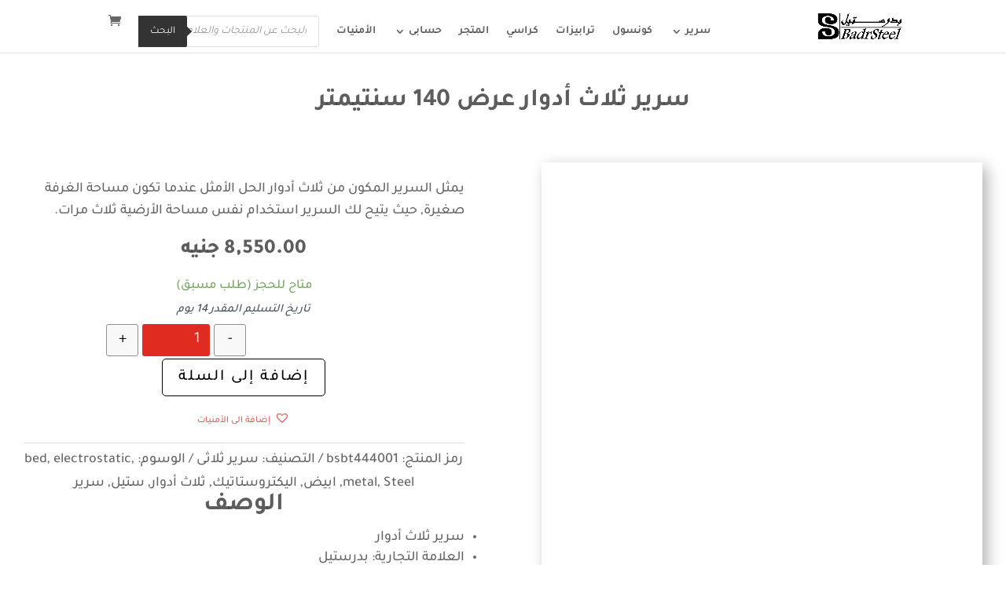

--- FILE ---
content_type: text/html; charset=UTF-8
request_url: https://badrsteel.com/shop/%D8%B3%D8%B1%D9%8A%D8%B1/%D8%B3%D8%B1%D9%8A%D8%B1-%D8%AB%D9%84%D8%A7%D8%AB%D9%89/%D8%B3%D8%B1%D9%8A%D8%B1-%D8%AB%D9%84%D8%A7%D8%AB-%D8%A3%D8%AF%D9%88%D8%A7%D8%B1-%D8%B9%D8%B1%D8%B6-140-%D8%B3%D9%86%D8%AA%D9%8A%D9%85%D8%AA%D8%B1/
body_size: 27105
content:
<!DOCTYPE html><html dir="rtl" lang="ar" prefix="og: https://ogp.me/ns#"><head><script data-no-optimize="1">var litespeed_docref=sessionStorage.getItem("litespeed_docref");litespeed_docref&&(Object.defineProperty(document,"referrer",{get:function(){return litespeed_docref}}),sessionStorage.removeItem("litespeed_docref"));</script> <meta charset="UTF-8" /><meta http-equiv="X-UA-Compatible" content="IE=edge"><link rel="pingback" href="https://badrsteel.com/xmlrpc.php" /><link rel="preconnect" href="https://fonts.gstatic.com" crossorigin /><title>سرير ثلاث أدوار عرض 140 سنتيمتر | بدرستيل | يناير - 2026</title><meta name="description" content="سرير حديد ثلاث ادوار من انتاج بدرستيل الدهان اليكتروستاتيك واللون ابيض السرير العلوى 1.4 متر والأوسط 1.4 متر والسفلى 1.4 متر بلد المنشأ مصر"/><meta name="robots" content="follow, index, max-snippet:-1, max-video-preview:-1, max-image-preview:large"/><link rel="canonical" href="https://badrsteel.com/shop/%d8%b3%d8%b1%d9%8a%d8%b1/%d8%b3%d8%b1%d9%8a%d8%b1-%d8%ab%d9%84%d8%a7%d8%ab%d9%89/%d8%b3%d8%b1%d9%8a%d8%b1-%d8%ab%d9%84%d8%a7%d8%ab-%d8%a3%d8%af%d9%88%d8%a7%d8%b1-%d8%b9%d8%b1%d8%b6-140-%d8%b3%d9%86%d8%aa%d9%8a%d9%85%d8%aa%d8%b1/" /><meta property="og:locale" content="ar_AR" /><meta property="og:type" content="product" /><meta property="og:title" content="سرير ثلاث أدوار عرض 140 سنتيمتر | بدرستيل | يناير - 2026" /><meta property="og:description" content="سرير حديد ثلاث ادوار من انتاج بدرستيل الدهان اليكتروستاتيك واللون ابيض السرير العلوى 1.4 متر والأوسط 1.4 متر والسفلى 1.4 متر بلد المنشأ مصر" /><meta property="og:url" content="https://badrsteel.com/shop/%d8%b3%d8%b1%d9%8a%d8%b1/%d8%b3%d8%b1%d9%8a%d8%b1-%d8%ab%d9%84%d8%a7%d8%ab%d9%89/%d8%b3%d8%b1%d9%8a%d8%b1-%d8%ab%d9%84%d8%a7%d8%ab-%d8%a3%d8%af%d9%88%d8%a7%d8%b1-%d8%b9%d8%b1%d8%b6-140-%d8%b3%d9%86%d8%aa%d9%8a%d9%85%d8%aa%d8%b1/" /><meta property="og:site_name" content="بدرستيل" /><meta property="og:updated_time" content="2024-10-30T14:21:53+02:00" /><meta property="fb:app_id" content="787275185522462" /><meta property="og:image" content="https://badrsteel.com/wp-content/uploads/2022/03/سرير-بيج-3-أدوار-بدرستيل-6.webp" /><meta property="og:image:secure_url" content="https://badrsteel.com/wp-content/uploads/2022/03/سرير-بيج-3-أدوار-بدرستيل-6.webp" /><meta property="og:image:width" content="612" /><meta property="og:image:height" content="612" /><meta property="og:image:alt" content="سرير" /><meta property="og:image:type" content="image/webp" /><meta property="product:brand" content="بدرستيل" /><meta property="product:price:amount" content="7500" /><meta property="product:price:currency" content="EGP" /><meta property="product:availability" content="instock" /><meta name="twitter:card" content="summary_large_image" /><meta name="twitter:title" content="سرير ثلاث أدوار عرض 140 سنتيمتر | بدرستيل | يناير - 2026" /><meta name="twitter:description" content="سرير حديد ثلاث ادوار من انتاج بدرستيل الدهان اليكتروستاتيك واللون ابيض السرير العلوى 1.4 متر والأوسط 1.4 متر والسفلى 1.4 متر بلد المنشأ مصر" /><meta name="twitter:site" content="@Badrsteel" /><meta name="twitter:creator" content="@Badrsteel" /><meta name="twitter:image" content="https://badrsteel.com/wp-content/uploads/2022/03/سرير-بيج-3-أدوار-بدرستيل-6.webp" /><meta name="twitter:label1" content="السعر" /><meta name="twitter:data1" content="7,500.00&nbsp;جنيه" /><meta name="twitter:label2" content="التوفر" /><meta name="twitter:data2" content="متاح للحجز (طلب مسبق)" /> <script type="application/ld+json" class="rank-math-schema">{"@context":"https://schema.org","@graph":[{"@type":"Place","@id":"https://badrsteel.com/#place","geo":{"@type":"GeoCoordinates","latitude":"30.1392134","longitude":"31.3493777"},"hasMap":"https://www.google.com/maps/search/?api=1&amp;query=30.1392134,31.3493777","address":{"@type":"PostalAddress","streetAddress":"\u0645\u062d\u0648\u0631 \u0645\u0624\u0633\u0633\u0629 \u0627\u0644\u0632\u0643\u0627\u0629 - 14 \u0634\u0627\u0631\u0639 \u0645\u0633\u062c\u062f \u0627\u0644\u0631\u062d\u0645\u0646","addressLocality":"\u0627\u0644\u0645\u0631\u062c","addressRegion":"\u0627\u0644\u0642\u0627\u0647\u0631\u0629","postalCode":"11793","addressCountry":"\u0645\u0635\u0631"}},{"@type":["FurnitureStore","Organization"],"@id":"https://badrsteel.com/#organization","name":"\u0628\u062f\u0631\u0633\u062a\u064a\u0644","url":"http://badrsteel.com","sameAs":["https://www.facebook.com/Badrsteel","https://twitter.com/Badrsteel"],"email":"info@badrsteel.com","address":{"@type":"PostalAddress","streetAddress":"\u0645\u062d\u0648\u0631 \u0645\u0624\u0633\u0633\u0629 \u0627\u0644\u0632\u0643\u0627\u0629 - 14 \u0634\u0627\u0631\u0639 \u0645\u0633\u062c\u062f \u0627\u0644\u0631\u062d\u0645\u0646","addressLocality":"\u0627\u0644\u0645\u0631\u062c","addressRegion":"\u0627\u0644\u0642\u0627\u0647\u0631\u0629","postalCode":"11793","addressCountry":"\u0645\u0635\u0631"},"logo":{"@type":"ImageObject","@id":"https://badrsteel.com/#logo","url":"http://badrsteel.com/wp-content/uploads/2022/01/Badrsteel-furniture.webp","contentUrl":"http://badrsteel.com/wp-content/uploads/2022/01/Badrsteel-furniture.webp","caption":"\u0628\u062f\u0631\u0633\u062a\u064a\u0644","inLanguage":"ar","width":"404","height":"430"},"priceRange":"$$$","openingHours":["Monday,Tuesday,Wednesday,Thursday,Friday,Saturday,Sunday 09:00-17:00"],"location":{"@id":"https://badrsteel.com/#place"},"image":{"@id":"https://badrsteel.com/#logo"},"telephone":"+2-010-000-72729"},{"@type":"WebSite","@id":"https://badrsteel.com/#website","url":"https://badrsteel.com","name":"\u0628\u062f\u0631\u0633\u062a\u064a\u0644","publisher":{"@id":"https://badrsteel.com/#organization"},"inLanguage":"ar"},{"@type":"ImageObject","@id":"https://badrsteel.com/wp-content/uploads/2022/03/\u0633\u0631\u064a\u0631-\u0628\u064a\u062c-3-\u0623\u062f\u0648\u0627\u0631-\u0628\u062f\u0631\u0633\u062a\u064a\u0644-6.webp","url":"https://badrsteel.com/wp-content/uploads/2022/03/\u0633\u0631\u064a\u0631-\u0628\u064a\u062c-3-\u0623\u062f\u0648\u0627\u0631-\u0628\u062f\u0631\u0633\u062a\u064a\u0644-6.webp","width":"612","height":"612","inLanguage":"ar"},{"@type":"ItemPage","@id":"https://badrsteel.com/shop/%d8%b3%d8%b1%d9%8a%d8%b1/%d8%b3%d8%b1%d9%8a%d8%b1-%d8%ab%d9%84%d8%a7%d8%ab%d9%89/%d8%b3%d8%b1%d9%8a%d8%b1-%d8%ab%d9%84%d8%a7%d8%ab-%d8%a3%d8%af%d9%88%d8%a7%d8%b1-%d8%b9%d8%b1%d8%b6-140-%d8%b3%d9%86%d8%aa%d9%8a%d9%85%d8%aa%d8%b1/#webpage","url":"https://badrsteel.com/shop/%d8%b3%d8%b1%d9%8a%d8%b1/%d8%b3%d8%b1%d9%8a%d8%b1-%d8%ab%d9%84%d8%a7%d8%ab%d9%89/%d8%b3%d8%b1%d9%8a%d8%b1-%d8%ab%d9%84%d8%a7%d8%ab-%d8%a3%d8%af%d9%88%d8%a7%d8%b1-%d8%b9%d8%b1%d8%b6-140-%d8%b3%d9%86%d8%aa%d9%8a%d9%85%d8%aa%d8%b1/","name":"\u0633\u0631\u064a\u0631 \u062b\u0644\u0627\u062b \u0623\u062f\u0648\u0627\u0631 \u0639\u0631\u0636 140 \u0633\u0646\u062a\u064a\u0645\u062a\u0631 | \u0628\u062f\u0631\u0633\u062a\u064a\u0644 | \u064a\u0646\u0627\u064a\u0631 - 2026","datePublished":"2022-03-25T00:40:13+02:00","dateModified":"2024-10-30T14:21:53+02:00","isPartOf":{"@id":"https://badrsteel.com/#website"},"primaryImageOfPage":{"@id":"https://badrsteel.com/wp-content/uploads/2022/03/\u0633\u0631\u064a\u0631-\u0628\u064a\u062c-3-\u0623\u062f\u0648\u0627\u0631-\u0628\u062f\u0631\u0633\u062a\u064a\u0644-6.webp"},"inLanguage":"ar"},{"@type":"Product","brand":{"@type":"Brand","name":"\u0628\u062f\u0631\u0633\u062a\u064a\u0644"},"name":"\u0633\u0631\u064a\u0631 \u062b\u0644\u0627\u062b \u0623\u062f\u0648\u0627\u0631 \u0639\u0631\u0636 140 \u0633\u0646\u062a\u064a\u0645\u062a\u0631 | \u0628\u062f\u0631\u0633\u062a\u064a\u0644 | \u064a\u0646\u0627\u064a\u0631 - 2026","description":"\u0633\u0631\u064a\u0631 \u062d\u062f\u064a\u062f \u062b\u0644\u0627\u062b \u0627\u062f\u0648\u0627\u0631  \u0645\u0646 \u0627\u0646\u062a\u0627\u062c \u0628\u062f\u0631\u0633\u062a\u064a\u0644 \u0627\u0644\u062f\u0647\u0627\u0646 \u0627\u0644\u064a\u0643\u062a\u0631\u0648\u0633\u062a\u0627\u062a\u064a\u0643 \u0648\u0627\u0644\u0644\u0648\u0646 \u0627\u0628\u064a\u0636 \u0627\u0644\u0633\u0631\u064a\u0631 \u0627\u0644\u0639\u0644\u0648\u0649 1.4 \u0645\u062a\u0631 \u0648\u0627\u0644\u0623\u0648\u0633\u0637 1.4 \u0645\u062a\u0631 \u0648\u0627\u0644\u0633\u0641\u0644\u0649 1.4 \u0645\u062a\u0631  \u0628\u0644\u062f \u0627\u0644\u0645\u0646\u0634\u0623 \u0645\u0635\u0631","sku":"bsbt444001","category":"\u0633\u0631\u064a\u0631 &gt; \u0633\u0631\u064a\u0631 \u062b\u0644\u0627\u062b\u0649","mainEntityOfPage":{"@id":"https://badrsteel.com/shop/%d8%b3%d8%b1%d9%8a%d8%b1/%d8%b3%d8%b1%d9%8a%d8%b1-%d8%ab%d9%84%d8%a7%d8%ab%d9%89/%d8%b3%d8%b1%d9%8a%d8%b1-%d8%ab%d9%84%d8%a7%d8%ab-%d8%a3%d8%af%d9%88%d8%a7%d8%b1-%d8%b9%d8%b1%d8%b6-140-%d8%b3%d9%86%d8%aa%d9%8a%d9%85%d8%aa%d8%b1/#webpage"},"image":[{"@type":"ImageObject","url":"https://badrsteel.com/wp-content/uploads/2022/03/\u0633\u0631\u064a\u0631-\u0628\u064a\u062c-3-\u0623\u062f\u0648\u0627\u0631-\u0628\u062f\u0631\u0633\u062a\u064a\u0644-6.webp","height":"612","width":"612"}],"offers":{"@type":"Offer","price":"7500.00","priceCurrency":"EGP","priceValidUntil":"2027-12-31","availability":"http://schema.org/BackOrder","itemCondition":"NewCondition","url":"https://badrsteel.com/shop/%d8%b3%d8%b1%d9%8a%d8%b1/%d8%b3%d8%b1%d9%8a%d8%b1-%d8%ab%d9%84%d8%a7%d8%ab%d9%89/%d8%b3%d8%b1%d9%8a%d8%b1-%d8%ab%d9%84%d8%a7%d8%ab-%d8%a3%d8%af%d9%88%d8%a7%d8%b1-%d8%b9%d8%b1%d8%b6-140-%d8%b3%d9%86%d8%aa%d9%8a%d9%85%d8%aa%d8%b1/","seller":{"@type":"Organization","@id":"https://badrsteel.com/","name":"\u0628\u062f\u0631\u0633\u062a\u064a\u0644","url":"https://badrsteel.com","logo":"http://badrsteel.com/wp-content/uploads/2022/01/Badrsteel-furniture.webp"},"priceSpecification":{"price":"7500","priceCurrency":"EGP","valueAddedTaxIncluded":"false"}},"color":"\u0627\u0628\u064a\u0636","additionalProperty":[{"@type":"PropertyValue","name":"pa_brand","value":"\u0628\u062f\u0631\u0633\u062a\u064a\u0644"},{"@type":"PropertyValue","name":"pa_matrial","value":"\u0633\u062a\u064a\u0644"},{"@type":"PropertyValue","name":"pa_size","value":"140\u0633\u0645"}],"@id":"https://badrsteel.com/shop/%d8%b3%d8%b1%d9%8a%d8%b1/%d8%b3%d8%b1%d9%8a%d8%b1-%d8%ab%d9%84%d8%a7%d8%ab%d9%89/%d8%b3%d8%b1%d9%8a%d8%b1-%d8%ab%d9%84%d8%a7%d8%ab-%d8%a3%d8%af%d9%88%d8%a7%d8%b1-%d8%b9%d8%b1%d8%b6-140-%d8%b3%d9%86%d8%aa%d9%8a%d9%85%d8%aa%d8%b1/#richSnippet"}]}</script> <link rel="alternate" type="application/rss+xml" title="بدرستيل &laquo; الخلاصة" href="https://badrsteel.com/feed/" /><link rel="alternate" type="application/rss+xml" title="بدرستيل &laquo; خلاصة التعليقات" href="https://badrsteel.com/comments/feed/" /><link rel="alternate" type="application/rss+xml" title="بدرستيل &laquo; سرير ثلاث أدوار عرض 140 سنتيمتر خلاصة التعليقات" href="https://badrsteel.com/shop/%d8%b3%d8%b1%d9%8a%d8%b1/%d8%b3%d8%b1%d9%8a%d8%b1-%d8%ab%d9%84%d8%a7%d8%ab%d9%89/%d8%b3%d8%b1%d9%8a%d8%b1-%d8%ab%d9%84%d8%a7%d8%ab-%d8%a3%d8%af%d9%88%d8%a7%d8%b1-%d8%b9%d8%b1%d8%b6-140-%d8%b3%d9%86%d8%aa%d9%8a%d9%85%d8%aa%d8%b1/feed/" /><link rel="alternate" title="oEmbed (JSON)" type="application/json+oembed" href="https://badrsteel.com/wp-json/oembed/1.0/embed?url=https%3A%2F%2Fbadrsteel.com%2Fshop%2F%25d8%25b3%25d8%25b1%25d9%258a%25d8%25b1%2F%25d8%25b3%25d8%25b1%25d9%258a%25d8%25b1-%25d8%25ab%25d9%2584%25d8%25a7%25d8%25ab%25d9%2589%2F%25d8%25b3%25d8%25b1%25d9%258a%25d8%25b1-%25d8%25ab%25d9%2584%25d8%25a7%25d8%25ab-%25d8%25a3%25d8%25af%25d9%2588%25d8%25a7%25d8%25b1-%25d8%25b9%25d8%25b1%25d8%25b6-140-%25d8%25b3%25d9%2586%25d8%25aa%25d9%258a%25d9%2585%25d8%25aa%25d8%25b1%2F" /><link rel="alternate" title="oEmbed (XML)" type="text/xml+oembed" href="https://badrsteel.com/wp-json/oembed/1.0/embed?url=https%3A%2F%2Fbadrsteel.com%2Fshop%2F%25d8%25b3%25d8%25b1%25d9%258a%25d8%25b1%2F%25d8%25b3%25d8%25b1%25d9%258a%25d8%25b1-%25d8%25ab%25d9%2584%25d8%25a7%25d8%25ab%25d9%2589%2F%25d8%25b3%25d8%25b1%25d9%258a%25d8%25b1-%25d8%25ab%25d9%2584%25d8%25a7%25d8%25ab-%25d8%25a3%25d8%25af%25d9%2588%25d8%25a7%25d8%25b1-%25d8%25b9%25d8%25b1%25d8%25b6-140-%25d8%25b3%25d9%2586%25d8%25aa%25d9%258a%25d9%2585%25d8%25aa%25d8%25b1%2F&#038;format=xml" /><meta content="Divi Child Theme v.1.0.0" name="generator"/><style id="litespeed-ccss">ul{box-sizing:border-box}:root{--wp--preset--font-size--normal:16px;--wp--preset--font-size--huge:42px}.screen-reader-text{border:0;clip:rect(1px,1px,1px,1px);-webkit-clip-path:inset(50%);clip-path:inset(50%);height:1px;margin:-1px;overflow:hidden;padding:0;position:absolute;width:1px;word-wrap:normal!important}.screen-reader-text{clip:rect(1px,1px,1px,1px);word-wrap:normal!important;border:0;-webkit-clip-path:inset(50%);clip-path:inset(50%);height:1px;margin:-1px;overflow:hidden;overflow-wrap:normal!important;padding:0;position:absolute!important;width:1px}body{--wp--preset--color--black:#000;--wp--preset--color--cyan-bluish-gray:#abb8c3;--wp--preset--color--white:#fff;--wp--preset--color--pale-pink:#f78da7;--wp--preset--color--vivid-red:#cf2e2e;--wp--preset--color--luminous-vivid-orange:#ff6900;--wp--preset--color--luminous-vivid-amber:#fcb900;--wp--preset--color--light-green-cyan:#7bdcb5;--wp--preset--color--vivid-green-cyan:#00d084;--wp--preset--color--pale-cyan-blue:#8ed1fc;--wp--preset--color--vivid-cyan-blue:#0693e3;--wp--preset--color--vivid-purple:#9b51e0;--wp--preset--gradient--vivid-cyan-blue-to-vivid-purple:linear-gradient(135deg,rgba(6,147,227,1) 0%,#9b51e0 100%);--wp--preset--gradient--light-green-cyan-to-vivid-green-cyan:linear-gradient(135deg,#7adcb4 0%,#00d082 100%);--wp--preset--gradient--luminous-vivid-amber-to-luminous-vivid-orange:linear-gradient(135deg,rgba(252,185,0,1) 0%,rgba(255,105,0,1) 100%);--wp--preset--gradient--luminous-vivid-orange-to-vivid-red:linear-gradient(135deg,rgba(255,105,0,1) 0%,#cf2e2e 100%);--wp--preset--gradient--very-light-gray-to-cyan-bluish-gray:linear-gradient(135deg,#eee 0%,#a9b8c3 100%);--wp--preset--gradient--cool-to-warm-spectrum:linear-gradient(135deg,#4aeadc 0%,#9778d1 20%,#cf2aba 40%,#ee2c82 60%,#fb6962 80%,#fef84c 100%);--wp--preset--gradient--blush-light-purple:linear-gradient(135deg,#ffceec 0%,#9896f0 100%);--wp--preset--gradient--blush-bordeaux:linear-gradient(135deg,#fecda5 0%,#fe2d2d 50%,#6b003e 100%);--wp--preset--gradient--luminous-dusk:linear-gradient(135deg,#ffcb70 0%,#c751c0 50%,#4158d0 100%);--wp--preset--gradient--pale-ocean:linear-gradient(135deg,#fff5cb 0%,#b6e3d4 50%,#33a7b5 100%);--wp--preset--gradient--electric-grass:linear-gradient(135deg,#caf880 0%,#71ce7e 100%);--wp--preset--gradient--midnight:linear-gradient(135deg,#020381 0%,#2874fc 100%);--wp--preset--duotone--dark-grayscale:url('#wp-duotone-dark-grayscale');--wp--preset--duotone--grayscale:url('#wp-duotone-grayscale');--wp--preset--duotone--purple-yellow:url('#wp-duotone-purple-yellow');--wp--preset--duotone--blue-red:url('#wp-duotone-blue-red');--wp--preset--duotone--midnight:url('#wp-duotone-midnight');--wp--preset--duotone--magenta-yellow:url('#wp-duotone-magenta-yellow');--wp--preset--duotone--purple-green:url('#wp-duotone-purple-green');--wp--preset--duotone--blue-orange:url('#wp-duotone-blue-orange');--wp--preset--font-size--small:13px;--wp--preset--font-size--medium:20px;--wp--preset--font-size--large:36px;--wp--preset--font-size--x-large:42px}body{margin:0}button.pswp__button{box-shadow:none!important;background-image:url(/wp-content/plugins/woocommerce/assets/css/photoswipe/default-skin/default-skin.png)!important}button.pswp__button,button.pswp__button--arrow--left:before,button.pswp__button--arrow--right:before{background-color:transparent!important}button.pswp__button--arrow--left,button.pswp__button--arrow--right{background-image:none!important}.pswp{display:none;position:absolute;width:100%;height:100%;left:0;top:0;overflow:hidden;-ms-touch-action:none;touch-action:none;z-index:1500;-webkit-text-size-adjust:100%;-webkit-backface-visibility:hidden;outline:0}.pswp *{-webkit-box-sizing:border-box;box-sizing:border-box}.pswp__bg{position:absolute;left:0;top:0;width:100%;height:100%;background:#000;opacity:0;-webkit-transform:translateZ(0);transform:translateZ(0);-webkit-backface-visibility:hidden;will-change:opacity}.pswp__scroll-wrap{position:absolute;left:0;top:0;width:100%;height:100%;overflow:hidden}.pswp__container{-ms-touch-action:none;touch-action:none;position:absolute;left:0;right:0;top:0;bottom:0}.pswp__container{-webkit-touch-callout:none}.pswp__bg{will-change:opacity}.pswp__container{-webkit-backface-visibility:hidden}.pswp__item{position:absolute;left:0;right:0;top:0;bottom:0;overflow:hidden}.pswp__button{width:44px;height:44px;position:relative;background:0 0;overflow:visible;-webkit-appearance:none;display:block;border:0;padding:0;margin:0;float:right;opacity:.75;-webkit-box-shadow:none;box-shadow:none}.pswp__button::-moz-focus-inner{padding:0;border:0}.pswp__button,.pswp__button--arrow--left:before,.pswp__button--arrow--right:before{background:url(/wp-content/plugins/woocommerce/assets/css/photoswipe/default-skin/default-skin.png) 0 0 no-repeat;background-size:264px 88px;width:44px;height:44px}.pswp__button--close{background-position:0 -44px}.pswp__button--share{background-position:-44px -44px}.pswp__button--fs{display:none}.pswp__button--zoom{display:none;background-position:-88px 0}.pswp__button--arrow--left,.pswp__button--arrow--right{background:0 0;top:50%;margin-top:-50px;width:70px;height:100px;position:absolute}.pswp__button--arrow--left{left:0}.pswp__button--arrow--right{right:0}.pswp__button--arrow--left:before,.pswp__button--arrow--right:before{content:'';top:35px;background-color:rgba(0,0,0,.3);height:30px;width:32px;position:absolute}.pswp__button--arrow--left:before{left:6px;background-position:-138px -44px}.pswp__button--arrow--right:before{right:6px;background-position:-94px -44px}.pswp__share-modal{display:block;background:rgba(0,0,0,.5);width:100%;height:100%;top:0;left:0;padding:10px;position:absolute;z-index:1600;opacity:0;-webkit-backface-visibility:hidden;will-change:opacity}.pswp__share-modal--hidden{display:none}.pswp__share-tooltip{z-index:1620;position:absolute;background:#fff;top:56px;border-radius:2px;display:block;width:auto;right:44px;-webkit-box-shadow:0 2px 5px rgba(0,0,0,.25);box-shadow:0 2px 5px rgba(0,0,0,.25);-webkit-transform:translateY(6px);-ms-transform:translateY(6px);transform:translateY(6px);-webkit-backface-visibility:hidden;will-change:transform}.pswp__counter{position:absolute;left:0;top:0;height:44px;font-size:13px;line-height:44px;color:#fff;opacity:.75;padding:0 10px}.pswp__caption{position:absolute;left:0;bottom:0;width:100%;min-height:44px}.pswp__caption__center{text-align:left;max-width:420px;margin:0 auto;font-size:13px;padding:10px;line-height:20px;color:#ccc}.pswp__preloader{width:44px;height:44px;position:absolute;top:0;left:50%;margin-left:-22px;opacity:0;will-change:opacity;direction:ltr}.pswp__preloader__icn{width:20px;height:20px;margin:12px}@media screen and (max-width:1024px){.pswp__preloader{position:relative;left:auto;top:auto;margin:0;float:right}}.pswp__ui{-webkit-font-smoothing:auto;visibility:visible;opacity:1;z-index:1550}.pswp__top-bar{position:absolute;left:0;top:0;height:44px;width:100%}.pswp__caption,.pswp__top-bar{-webkit-backface-visibility:hidden;will-change:opacity}.pswp__caption,.pswp__top-bar{background-color:rgba(0,0,0,.5)}.pswp__ui--hidden .pswp__button--arrow--left,.pswp__ui--hidden .pswp__button--arrow--right,.pswp__ui--hidden .pswp__caption,.pswp__ui--hidden .pswp__top-bar{opacity:.001}:root{--woocommerce:#a46497;--wc-green:#7ad03a;--wc-red:#a00;--wc-orange:#ffba00;--wc-blue:#2ea2cc;--wc-primary:#a46497;--wc-primary-text:#fff;--wc-secondary:#ebe9eb;--wc-secondary-text:#515151;--wc-highlight:#77a464;--wc-highligh-text:#fff;--wc-content-bg:#fff;--wc-subtext:#767676}.woocommerce img,.woocommerce-page img{height:auto;max-width:100%}.woocommerce div.product div.images,.woocommerce-page div.product div.images{float:right;width:48%}@media only screen and (max-width:768px){:root{--woocommerce:#a46497;--wc-green:#7ad03a;--wc-red:#a00;--wc-orange:#ffba00;--wc-blue:#2ea2cc;--wc-primary:#a46497;--wc-primary-text:#fff;--wc-secondary:#ebe9eb;--wc-secondary-text:#515151;--wc-highlight:#77a464;--wc-highligh-text:#fff;--wc-content-bg:#fff;--wc-subtext:#767676}.woocommerce div.product div.images,.woocommerce-page div.product div.images{float:none;width:100%}}:root{--woocommerce:#a46497;--wc-green:#7ad03a;--wc-red:#a00;--wc-orange:#ffba00;--wc-blue:#2ea2cc;--wc-primary:#a46497;--wc-primary-text:#fff;--wc-secondary:#ebe9eb;--wc-secondary-text:#515151;--wc-highlight:#77a464;--wc-highligh-text:#fff;--wc-content-bg:#fff;--wc-subtext:#767676}.screen-reader-text{clip:rect(1px,1px,1px,1px);height:1px;overflow:hidden;position:absolute!important;width:1px;word-wrap:normal!important}.woocommerce .quantity .qty{width:3.631em;text-align:center}.woocommerce div.product{margin-bottom:0;position:relative}.woocommerce div.product p.price{color:#77a464;font-size:1.25em}.woocommerce div.product p.stock{font-size:.92em}.woocommerce div.product .stock{color:#77a464}.woocommerce div.product div.images{margin-bottom:2em}.woocommerce div.product div.images img{display:block;width:100%;height:auto;box-shadow:none}.woocommerce div.product div.images.woocommerce-product-gallery{position:relative}.woocommerce div.product div.images .woocommerce-product-gallery__wrapper{margin:0;padding:0}.woocommerce div.product form.cart{margin-bottom:2em}.woocommerce div.product form.cart:after,.woocommerce div.product form.cart:before{content:" ";display:table}.woocommerce div.product form.cart:after{clear:both}.woocommerce div.product form.cart div.quantity{float:right;margin:0 0 0 4px}.woocommerce div.product form.cart .button{vertical-align:middle;float:right}.woocommerce button.button{font-size:100%;margin:0;line-height:1;position:relative;text-decoration:none;overflow:visible;padding:.618em 1em;font-weight:700;border-radius:3px;right:auto;color:#515151;background-color:#ebe9eb;border:0;display:inline-block;background-image:none;box-shadow:none;text-shadow:none}.woocommerce button.button.alt{background-color:#a46497;color:#fff;-webkit-font-smoothing:antialiased}.woocommerce .cart .button{float:none}.woocommerce #reviews #comments h2{clear:none}.wp-bottom-menu{display:none;background:var(--wpbottommenu-bgcolor);width:100%;position:fixed;bottom:0;left:0;justify-content:space-around;padding:var(--wpbottommenu-wrapper-padding);box-shadow:0 -5px 10px rgba(0,0,0,.1);z-index:var(--wpbottommenu-zindex)}.wp-bottom-menu-item{position:relative;display:flex;flex-direction:column;justify-content:center;align-items:center;height:auto;flex:1;font-size:var(--wpbottommenu-font-size);text-decoration:none;color:var(--wpbottommenu-text-color);text-decoration:none!important}.wp-bottom-menu-item i{font-size:var(--wpbottommenu-icon-size);color:var(--wpbottommenu-icon-color);font-family:FontAwesome}.wp-bottom-menu-icon-wrapper{position:relative;line-height:0}.wp-bottom-menu-cart-count{position:absolute;box-sizing:content-box;top:-5px;left:50%;width:calc(var(--wpbottommenu-icon-size)*.75);height:calc(var(--wpbottommenu-icon-size)*.75);font-size:calc(var(--wpbottommenu-icon-size)*.5);line-height:calc(var(--wpbottommenu-icon-size)*.75);border:2px solid var(--wpbottommenu-bgcolor);border-radius:100%;text-align:center;background:var(--wpbottommenu-cart-count-bgcolor);color:var(--wpbottommenu-bgcolor);font-weight:700}.wp-bottom-menu-search-form-wrapper{display:none;position:fixed;bottom:0;left:0;width:100%;background:var(--wpbottommenu-bgcolor);padding:10px;transform:translateY(100%)}.wp-bottom-menu-search-form input[type=search]{border:1px solid #eee;border-radius:8px;width:100%;font-size:14px;height:40px;padding-left:40px;padding-right:30px}.wp-bottom-menu-search-form i{position:absolute;top:50%;left:30px;transform:translate(-50%,-50%)}.fa{display:inline-block;font:normal normal normal 14px/1 FontAwesome;font-size:inherit;text-rendering:auto;-webkit-font-smoothing:antialiased;-moz-osx-font-smoothing:grayscale}.fa-search:before{content:"\f002"}.fa-heart:before{content:"\f004"}.fa-user:before{content:"\f007"}.fa-home:before{content:"\f015"}.fa-shopping-cart:before{content:"\f07a"}[class*=hint--]{position:relative;display:inline-block}[class*=hint--]:after,[class*=hint--]:before{position:absolute;-webkit-transform:translate3d(0,0,0);-moz-transform:translate3d(0,0,0);transform:translate3d(0,0,0);visibility:hidden;opacity:0;z-index:1000000}[class*=hint--]:before{content:'';position:absolute;background:0 0;border:6px solid transparent;z-index:1000001}[class*=hint--]:after{background:#383838;color:#fff;padding:8px 10px;font-size:12px;font-family:"Helvetica Neue",Helvetica,Arial,sans-serif;line-height:12px;white-space:nowrap;text-shadow:0 -1px 0 #000;box-shadow:4px 4px 8px rgba(0,0,0,.3)}[class*=hint--][aria-label]:after{content:attr(aria-label)}.hint--left:before{border-left-color:#383838;margin-right:-11px;margin-bottom:-6px}.hint--left:after{margin-bottom:-14px}.hint--left:after,.hint--left:before{right:100%;bottom:50%}@keyframes woosc-spinner{to{transform:rotate(360deg)}}@-webkit-keyframes woosc-spinner{to{-webkit-transform:rotate(360deg)}}.woosc-popup{position:fixed;top:0;left:0;width:100%;height:100%;background-color:rgba(0,0,0,.9);z-index:99999999;opacity:0;visibility:hidden}.woosc-popup .woosc-popup-inner{display:block;width:100%;height:100%;position:relative}.woosc-popup .woosc-popup-inner .woosc-popup-content{position:absolute;padding:15px;top:60%;left:50%;width:360px;height:360px;max-width:90%;max-height:90%;background-color:#fff;border-radius:2px;-moz-border-radius:2px;-webkit-border-radius:2px;transform:translate3d(-50%,-50%,0)}.woosc-popup.woosc-share .woosc-popup-inner .woosc-popup-content{height:auto;padding:30px}.woosc-popup .woosc-popup-inner .woosc-popup-content .woosc-popup-content-inner{display:flex;flex-direction:column;width:100%;height:100%}.woosc-popup .woosc-popup-inner .woosc-popup-content .woosc-popup-content-inner .woosc-popup-close{width:32px;height:32px;line-height:32px;position:absolute;top:-32px;right:-32px;color:#fff;text-align:center;background-image:url("/wp-content/plugins/woo-smart-compare/assets/images/close.svg");background-repeat:no-repeat;background-position:center}.woosc-popup .woosc-popup-inner .woosc-popup-content .woosc-popup-content-inner .woosc-search-input input{display:block;width:100%;border:none;height:40px;line-height:40px;padding:0 10px;box-shadow:none;color:#222;background-color:#f2f2f2;border-radius:2px;-moz-border-radius:2px;-webkit-border-radius:2px;-webkit-appearance:none}.woosc-popup .woosc-popup-inner .woosc-popup-content .woosc-popup-content-inner .woosc-search-result{flex-grow:1;margin-top:15px;overflow-y:auto;position:relative}.woosc-popup .woosc-popup-inner .woosc-popup-content .woosc-popup-content-inner .woosc-search-result:before{content:'';width:100%;height:100%;display:block;position:absolute;top:0;left:0;z-index:7;background-color:rgba(255,255,255,.7);opacity:0;visibility:hidden}.woosc-popup .woosc-popup-inner .woosc-popup-content .woosc-popup-content-inner .woosc-search-result:after{width:32px;height:32px;display:block;margin-top:-16px;margin-left:-16px;content:'';background-image:url("/wp-content/plugins/woo-smart-compare/assets/images/curve.svg");background-repeat:no-repeat;background-position:center;position:absolute;top:50%;left:50%;z-index:8;-webkit-animation:woosc-spinner 1s linear infinite;-moz-animation:woosc-spinner 1s linear infinite;-ms-animation:woosc-spinner 1s linear infinite;-o-animation:woosc-spinner 1s linear infinite;animation:woosc-spinner 1s linear infinite;opacity:0;visibility:hidden}.woosc-area{position:fixed;top:0;left:0;width:100%;height:100%;z-index:99999979;box-sizing:border-box}.woosc-area .woosc-inner{display:block;width:100%;height:100%;position:relative}.woosc-area .woosc-inner .woosc-table{padding:15px 15px 78px;margin:0;width:100%;height:100%;box-sizing:border-box;background-color:#292a30;text-rendering:optimizeLegibility;-webkit-font-smoothing:antialiased;font-size:14px;position:fixed;top:0;left:0;opacity:0;visibility:hidden;z-index:99999997}.woosc-area .woosc-inner .woosc-table *{box-sizing:border-box}.woosc-area .woosc-inner .woosc-table .woosc-table-inner{background-color:#fff;border-radius:2px;-moz-border-radius:2px;-webkit-border-radius:2px;width:100%;height:100%;max-height:100%;overflow:hidden;position:relative}.woosc-area .woosc-inner .woosc-table .woosc-table-inner:before{content:'';width:100%;height:100%;display:block;position:absolute;top:0;left:0;background-color:rgba(255,255,255,.7);opacity:0;visibility:hidden;z-index:7}.woosc-area .woosc-inner .woosc-table .woosc-table-inner:after{width:32px;height:32px;display:block;margin-top:-16px;margin-left:-16px;content:'';background-image:url("/wp-content/plugins/woo-smart-compare/assets/images/curve.svg");background-repeat:no-repeat;background-position:center;position:absolute;top:50%;left:50%;opacity:0;visibility:hidden;z-index:8;-webkit-animation:woosc-spinner 1s linear infinite;-moz-animation:woosc-spinner 1s linear infinite;-ms-animation:woosc-spinner 1s linear infinite;-o-animation:woosc-spinner 1s linear infinite;animation:woosc-spinner 1s linear infinite}.woosc-area .woosc-inner .woosc-table .woosc-table-inner .woosc-table-close{z-index:6;position:absolute;top:0;right:0}.woosc-area .woosc-inner .woosc-table .woosc-table-inner .woosc-table-close .woosc-table-close-icon{display:block;position:relative;width:100%;height:100%;min-width:52px;min-height:52px;background-color:#eee;background-image:url(/wp-content/plugins/woo-smart-compare/assets/images/remove-dark.svg);background-repeat:no-repeat;background-position:center}.woosc-area .woosc-inner .woosc-table .woosc-table-inner .woosc-table-items{z-index:5;height:100%;position:relative}.woosc-settings-tools{margin:0 0 10px;padding:0;list-style:none}.woosc-settings-fields{margin:10px 0 0;padding:0;list-style:none;position:relative;overflow-y:auto}.woosc-settings-fields li span{margin-left:5px;-webkit-touch-callout:none}.woosc-share-content{width:100%;height:100%;min-height:120px;position:relative;display:flex;flex-direction:column;align-items:center;justify-content:center;text-align:center}.woosc-share-content:before{content:'';width:100%;height:100%;display:block;position:absolute;top:0;left:0;z-index:7;background-color:rgba(255,255,255,.7);opacity:0;visibility:hidden}.woosc-share-content:after{width:32px;height:32px;display:block;margin-top:-16px;margin-left:-16px;content:'';background-image:url("/wp-content/plugins/woo-smart-compare/assets/images/curve.svg");background-repeat:no-repeat;background-position:center;position:absolute;top:50%;left:50%;z-index:8;-webkit-animation:woosc-spinner 1s linear infinite;-moz-animation:woosc-spinner 1s linear infinite;-ms-animation:woosc-spinner 1s linear infinite;-o-animation:woosc-spinner 1s linear infinite;animation:woosc-spinner 1s linear infinite;opacity:0;visibility:hidden}.woosc-area .woosc-inner .woosc-bar .woosc-bar-notice{position:fixed;bottom:88px;width:auto;left:50%;padding:0 10px;background-color:rgba(0,0,0,.7);color:#fff;border-radius:2px;transform:translate(-50%,10px);opacity:0;visibility:hidden}.woosc-menu-item .woosc-menu-item-inner{position:relative}.woosc-menu-item .woosc-menu-item-inner:after{content:attr(data-count);display:block;background-color:#e94b35;color:#fff;font-size:10px;font-weight:400;width:16px;height:16px;line-height:16px;text-align:center;border-radius:8px;position:absolute;top:-10px;right:-10px}.woosc-sidebar{font-size:14px;background-color:#fff;width:100%;height:100%;max-width:460px;box-sizing:border-box;text-align:start;position:absolute;top:0;right:0;-webkit-transform:translate3d(100%,0,0);transform:translate3d(100%,0,0);display:flex;flex-direction:column}.woosc-sidebar .woosc-sidebar-items{flex-grow:1;position:relative;padding:10px 0;overflow-y:auto}.woosc-sidebar .woosc-sidebar-items:before{content:'';width:32px;height:32px;display:block;margin-top:-16px;margin-left:-16px;background-image:url("/wp-content/plugins/woo-smart-compare/assets/images/curve.svg");background-repeat:no-repeat;background-position:center;position:absolute;top:50%;left:50%;z-index:8;-webkit-animation:woosc-spinner 1s linear infinite;-moz-animation:woosc-spinner 1s linear infinite;-ms-animation:woosc-spinner 1s linear infinite;-o-animation:woosc-spinner 1s linear infinite;animation:woosc-spinner 1s linear infinite;opacity:0;visibility:hidden}.woosc-sidebar .woosc-sidebar-items:after{content:'';display:block;width:100%;height:100%;position:absolute;top:0;left:0;z-index:7;background-color:rgba(255,255,255,.5);opacity:0;visibility:hidden}.woosc-sidebar .woosc-sidebar-top{flex:0 0 auto;height:48px;line-height:48px;padding:0 60px 0 20px;margin:0;position:relative;color:#222;font-weight:700;text-transform:uppercase;background-color:rgba(0,0,0,.1)}.woosc-sidebar .woosc-sidebar-close{display:inline-block;width:48px;height:48px;line-height:48px;position:absolute;top:0;right:0;font-size:0;background-image:url("/wp-content/plugins/woo-smart-compare/assets/images/close-dark.svg");background-repeat:no-repeat;background-position:center;background-size:14px}.woosc-sidebar-bot{padding:20px;text-align:center}.woosc-sidebar-btn{height:40px;line-height:40px;text-align:center;padding:0 10px;box-sizing:border-box;background-color:#00a0d2;color:#fff;font-size:14px;font-weight:700;border:none;text-decoration:none;display:inline-block;width:100%;text-transform:uppercase;border-radius:2px;-moz-border-radius:2px;-webkit-border-radius:2px}.woosc-sidebar-continue{display:block;margin-top:10px}.woosc-sidebar-continue span{color:#444;text-transform:uppercase;border-bottom:1px solid #444}.dgwt-wcas-search-wrapp{position:relative;line-height:100%;display:block;color:#444;min-width:230px;width:100%;text-align:left;margin:0 auto;-webkit-box-sizing:border-box;-moz-box-sizing:border-box;box-sizing:border-box}.dgwt-wcas-search-wrapp *{-webkit-box-sizing:border-box;-moz-box-sizing:border-box;box-sizing:border-box}.dgwt-wcas-search-form{margin:0;padding:0;width:100%}.rtl input[type=search].dgwt-wcas-search-input{text-align:right}input[type=search].dgwt-wcas-search-input{-webkit-box-shadow:none;box-shadow:none;margin:0;-webkit-appearance:textfield;text-align:left}[type=search].dgwt-wcas-search-input::-ms-clear{display:none}[type=search].dgwt-wcas-search-input::-webkit-search-decoration{-webkit-appearance:none}[type=search].dgwt-wcas-search-input::-webkit-search-cancel-button{display:none}button.dgwt-wcas-search-submit{position:relative}.dgwt-wcas-preloader{height:100%;position:absolute;right:0;top:0;width:40px;z-index:-1;background-repeat:no-repeat;background-position:right 15px center;background-size:auto 44%}.dgwt-wcas-voice-search{position:absolute;right:0;top:0;height:100%;width:40px;z-index:1;opacity:.5;align-items:center;justify-content:center;display:none}.rtl .dgwt-wcas-preloader,.rtl .dgwt-wcas-voice-search{right:auto;left:5px}.screen-reader-text{clip:rect(1px,1px,1px,1px);height:1px;overflow:hidden;position:absolute!important;width:1px}.dgwt-wcas-sf-wrapp:after,.dgwt-wcas-sf-wrapp:before{content:"";display:table}.dgwt-wcas-sf-wrapp:after{clear:both}.dgwt-wcas-sf-wrapp{zoom:1;width:100%;max-width:100vw;margin:0;position:relative;background:0 0}.dgwt-wcas-sf-wrapp input[type=search].dgwt-wcas-search-input{width:100%;height:40px;font-size:14px;line-height:100%;padding:10px 15px;margin:0;background:#fff;border:1px solid #ddd;border-radius:3px;-webkit-border-radius:3px;-webkit-appearance:none;box-sizing:border-box}.dgwt-wcas-sf-wrapp input[type=search].dgwt-wcas-search-input::-webkit-input-placeholder{color:#999;font-weight:400;font-style:italic;line-height:normal}.dgwt-wcas-sf-wrapp input[type=search].dgwt-wcas-search-input:-moz-placeholder{color:#999;font-weight:400;font-style:italic;line-height:normal}.dgwt-wcas-sf-wrapp input[type=search].dgwt-wcas-search-input::-moz-placeholder{color:#999;font-weight:400;font-style:italic;line-height:normal}.dgwt-wcas-sf-wrapp input[type=search].dgwt-wcas-search-input:-ms-input-placeholder{color:#999;font-weight:400;font-style:italic;line-height:normal}.dgwt-wcas-sf-wrapp button.dgwt-wcas-search-submit{overflow:visible;position:absolute;border:0;padding:0 15px;margin:0;height:40px;min-width:50px;width:auto;line-height:100%;min-height:100%;right:0;left:auto;top:0;bottom:auto;color:#fff;text-transform:uppercase;background-color:#333;border-radius:0 2px 2px 0;-webkit-border-radius:0 2px 2px 0;text-shadow:0 -1px 0 rgba(0,0,0,.3);-webkit-box-shadow:none;box-shadow:none;-webkit-appearance:none}.rtl .dgwt-wcas-sf-wrapp button.dgwt-wcas-search-submit{left:0;right:auto}.dgwt-wcas-sf-wrapp .dgwt-wcas-search-submit:before{content:'';position:absolute;border-width:8px 8px 8px 0;border-style:solid solid solid none;border-color:transparent #333;top:12px;left:-6px}.rtl .dgwt-wcas-sf-wrapp .dgwt-wcas-search-submit:before{left:auto;right:-6px;border-width:8px 0 8px 8px;border-style:solid none solid solid}.dgwt-wcas-sf-wrapp .dgwt-wcas-search-submit::-moz-focus-inner{border:0;padding:0}.tinv-wishlist *{-webkit-box-sizing:border-box;box-sizing:border-box}.tinv-wishlist .tinvwl_add_to_wishlist_button.tinvwl-icon-heart:before{content:"\e909";display:inline-block;font-family:tinvwl-webfont!important;speak:none;font-style:normal;font-weight:400;font-variant:normal;text-transform:none;line-height:1;-webkit-font-smoothing:antialiased;-moz-osx-font-smoothing:grayscale;font-size:20px;vertical-align:sub;margin-left:5px}.tinvwl_add_to_wishlist_button{display:inline-block;opacity:1;visibility:visible;position:relative}.tinv-wraper.tinv-wishlist{font-size:100%}.tinvwl-tooltip{display:none}.tinv-wishlist .tinv-wishlist-clear{visibility:visible;width:auto;height:auto}.tinv-wishlist-clear:before{content:"";display:table}.tinv-wishlist-clear:after{content:"";display:table;clear:both}.tinvwl_remove_from_wishlist-text{display:none!important}a,body,div,form,h2,h3,html,i,img,label,li,p,span,ul{margin:0;padding:0;border:0;outline:0;font-size:100%;-ms-text-size-adjust:100%;-webkit-text-size-adjust:100%;vertical-align:baseline;background:0 0}body{line-height:1}ul{list-style:none}:focus{outline:0}figure{margin:0}header,nav{display:block}body{font-family:Open Sans,Arial,sans-serif;font-size:14px;color:#666;background-color:#fff;line-height:1.7em;font-weight:500;-webkit-font-smoothing:antialiased;-moz-osx-font-smoothing:grayscale}body.et_cover_background{background-size:cover!important;background-position:top!important;background-repeat:no-repeat!important;background-attachment:fixed}a{color:#2ea3f2}a{text-decoration:none}p{padding-bottom:1em}p:not(.has-background):last-of-type{padding-bottom:0}i{font-style:italic}h2,h3{color:#333;padding-bottom:10px;line-height:1em;font-weight:500}h2{font-size:26px}h3{font-size:22px}input{-webkit-appearance:none}input[type=checkbox]{-webkit-appearance:checkbox}input.text{background-color:#fff;border:1px solid #bbb;padding:2px;color:#4e4e4e}input.text{margin:0}button,input{font-family:inherit}img{max-width:100%;height:auto}.posted_in a{color:#2ea3f2}#main-content{background-color:#fff}.container{width:80%;max-width:1080px;margin:auto;position:relative}.et-l--body ul{list-style-type:disc;padding:0 0 23px 1em;line-height:26px}@media (max-width:980px){#page-container{padding-top:80px}}*{-webkit-box-sizing:border-box;box-sizing:border-box}.et-cart-info span:before,.mobile_menu_bar:before{font-family:ETmodules!important;speak:none;font-style:normal;font-weight:400;-webkit-font-feature-settings:normal;font-feature-settings:normal;font-variant:normal;text-transform:none;line-height:1;-webkit-font-smoothing:antialiased;-moz-osx-font-smoothing:grayscale;text-shadow:0 0;direction:ltr}.et-pb-icon{content:attr(data-icon)}.et-pb-icon{font-family:ETmodules;speak:none;font-weight:400;-webkit-font-feature-settings:normal;font-feature-settings:normal;font-variant:normal;text-transform:none;line-height:1;-webkit-font-smoothing:antialiased;font-size:96px;font-style:normal;display:inline-block;-webkit-box-sizing:border-box;box-sizing:border-box;direction:ltr}.et_pb_module.et_pb_text_align_center{text-align:center}.et_pb_module.et_pb_text_align_right{text-align:right}.clearfix:after{visibility:hidden;display:block;font-size:0;content:" ";clear:both;height:0}.et_builder_inner_content{position:relative;z-index:1}.et_pb_css_mix_blend_mode_passthrough{mix-blend-mode:unset!important}.et_pb_module_inner{position:relative}.et_pb_module{position:relative;background-size:cover;background-position:50%;background-repeat:no-repeat}.screen-reader-text{border:0;clip:rect(1px,1px,1px,1px);-webkit-clip-path:inset(50%);clip-path:inset(50%);height:1px;margin:-1px;overflow:hidden;padding:0;position:absolute!important;width:1px;word-wrap:normal!important}.et_pb_module{-webkit-animation-timing-function:linear;animation-timing-function:linear;-webkit-animation-duration:.2s;animation-duration:.2s}@media (min-width:981px){.et_pb_section div.et_pb_row .et_pb_column .et_pb_module:last-child{margin-bottom:0}}@media (max-width:980px){.et_pb_column .et_pb_module{margin-bottom:30px}.et_pb_row .et_pb_column .et_pb_module:last-child{margin-bottom:0}}@media (min-width:768px) and (max-width:980px){[data-et-multi-view-load-tablet-hidden=true]:not(.et_multi_view_swapped){display:none!important}}@media (min-width:981px){.et_pb_gutters1 .et_pb_column{margin-right:0}.et_pb_gutters1 .et_pb_column_4_4{width:100%}.et_pb_gutters1 .et_pb_column_4_4 .et_pb_module{margin-bottom:0}.et_pb_gutters1 .et_pb_column_1_2{width:50%}.et_pb_gutters1 .et_pb_column_1_2 .et_pb_module{margin-bottom:0}}@media (max-width:980px){.et_pb_gutters1 .et_pb_column,.et_pb_gutters1 .et_pb_column .et_pb_module{margin-bottom:0}}@media (max-width:767px){.et_pb_gutters1 .et_pb_column,.et_pb_gutters1 .et_pb_column .et_pb_module{margin-bottom:0}}@media (max-width:479px){.et_pb_gutters1 .et_pb_column{margin:0!important}.et_pb_gutters1 .et_pb_column .et_pb_module{margin-bottom:0}}@media (min-width:981px){.et_pb_gutters2 .et_pb_column,.et_pb_gutters2.et_pb_row .et_pb_column{margin-right:3%}.et_pb_gutters2 .et_pb_column_4_4,.et_pb_gutters2.et_pb_row .et_pb_column_4_4{width:100%}.et_pb_gutters2 .et_pb_column_4_4 .et_pb_module,.et_pb_gutters2.et_pb_row .et_pb_column_4_4 .et_pb_module{margin-bottom:1.5%}.et_pb_gutters2 .et_pb_column_1_2,.et_pb_gutters2.et_pb_row .et_pb_column_1_2{width:48.5%}.et_pb_gutters2 .et_pb_column_1_2 .et_pb_module,.et_pb_gutters2.et_pb_row .et_pb_column_1_2 .et_pb_module{margin-bottom:3.093%}}.product{word-wrap:break-word}.woocommerce-page button.button.alt:after,.woocommerce-page button.button:after,.woocommerce button.button.alt:after,.woocommerce button.button:after,.woocommerce button.single_add_to_cart_button.button:after{font-family:ETmodules!important;speak:none;font-style:normal;font-weight:400;font-variant:normal;text-transform:none;line-height:1;-webkit-font-smoothing:antialiased;-moz-osx-font-smoothing:grayscale;text-shadow:0 0;direction:ltr}#top-menu li{word-wrap:break-word}.nav li ul{border-color:#2ea3f2}.mobile_menu_bar:before,.mobile_menu_bar:after{color:#2ea3f2}.container{text-align:left;position:relative}.et_fixed_nav.et_show_nav #page-container{padding-top:80px}.et_fixed_nav #main-header{position:fixed}.et_header_style_left #et-top-navigation{padding-top:33px}.et_header_style_left #et-top-navigation nav>ul>li>a{padding-bottom:33px}.et_header_style_left .logo_container{position:absolute;height:100%;width:100%}.et_header_style_left #et-top-navigation .mobile_menu_bar{padding-bottom:24px}#logo{width:auto;margin-bottom:0;max-height:54%;display:inline-block;float:none;vertical-align:middle;-webkit-transform:translate3d(0,0,0)}span.logo_helper{display:inline-block;height:100%;vertical-align:middle;width:0}#top-menu-nav,#top-menu{line-height:0}#et-top-navigation{font-weight:600}.et-cart-info span:before{content:"\e07a";margin-right:10px;position:relative}nav#top-menu-nav,#top-menu{float:left}#top-menu li{display:inline-block;font-size:14px;padding-right:22px}#top-menu>li:last-child{padding-right:0}#top-menu a{color:rgba(0,0,0,.6);text-decoration:none;display:block;position:relative}.container.et_menu_container{z-index:99}input[type=search]::-webkit-search-cancel-button{-webkit-appearance:none}.et-cart-info{color:inherit}#et-top-navigation .et-cart-info{float:left;margin:-2px 0 0 22px;font-size:16px}#et-top-navigation{float:right}#top-menu li li{padding:0 20px;margin:0}#top-menu li li a{padding:6px 20px;width:200px}#top-menu .menu-item-has-children>a:first-child:after{font-family:'ETmodules';content:"3";font-size:16px;position:absolute;right:0;top:0;font-weight:800}#top-menu .menu-item-has-children>a:first-child{padding-right:20px}#top-menu li .menu-item-has-children>a:first-child{padding-right:40px}#top-menu li .menu-item-has-children>a:first-child:after{right:20px;top:6px}#et_mobile_nav_menu{float:right;display:none}.mobile_menu_bar{position:relative;display:block;line-height:0}.mobile_menu_bar:before{content:"";font-size:32px;left:0;position:relative;top:0}.mobile_nav .select_page{display:none}@media all and (max-width:980px){.et_fixed_nav.et_show_nav #page-container{padding-top:80px}#top-menu{display:none}#et-top-navigation{margin-right:0}.et_fixed_nav #main-header{position:absolute}.et_header_style_left #et-top-navigation{padding-top:24px;display:block}.et_header_style_left #logo{max-width:50%}#et_mobile_nav_menu{display:block}#et-top-navigation .et-cart-info{margin-top:5px}}@media all and (max-width:767px){#et-top-navigation{margin-right:0}}@media all and (max-width:479px){#et-top-navigation{margin-right:0}}#main-header{line-height:23px;font-weight:500;top:0;background-color:#fff;width:100%;-webkit-box-shadow:0 1px 0 rgba(0,0,0,.1);box-shadow:0 1px 0 rgba(0,0,0,.1);position:relative;z-index:99999}.nav li li{padding:0 20px;margin:0}.nav li{position:relative;line-height:1em}.nav li li{position:relative;line-height:2em}.nav li ul{position:absolute;padding:20px 0;z-index:9999;width:240px;background:#fff;visibility:hidden;opacity:0;border-top:3px solid #2ea3f2;box-shadow:0 2px 5px rgba(0,0,0,.1);-moz-box-shadow:0 2px 5px rgba(0,0,0,.1);-webkit-box-shadow:0 2px 5px rgba(0,0,0,.1);-webkit-transform:translateZ(0);text-align:left}.nav li li ul{z-index:1000;top:-23px;left:240px}.nav li li a{font-size:14px}.mobile_menu_bar{position:relative;display:block;line-height:0}.mobile_menu_bar:before{content:"a";font-size:32px;position:relative;left:0;top:0}.mobile_nav .select_page{display:none}.et_pb_scroll_top.et-pb-icon{text-align:center;background:rgba(0,0,0,.4);text-decoration:none;position:fixed;z-index:99999;bottom:125px;right:0;-webkit-border-top-left-radius:5px;-webkit-border-bottom-left-radius:5px;-moz-border-radius-topleft:5px;-moz-border-radius-bottomleft:5px;border-top-left-radius:5px;border-bottom-left-radius:5px;display:none;font-size:30px;padding:5px;color:#fff}.et_pb_scroll_top:before{content:'2'}.woocommerce div.product p.price,.woocommerce-page div.product p.price,.woocommerce button.button.alt,.woocommerce-page button.button.alt,.woocommerce button.button,.woocommerce-page button.button,.woocommerce button.button{color:#2ea3f2}.woocommerce button.button.alt,.woocommerce-page button.button.alt,.woocommerce button.button,.woocommerce-page button.button{font-size:20px;font-weight:500;padding:.3em 1em;line-height:1.7em!important;background:0 0;position:relative;border:2px solid;border-radius:3px}.woocommerce button.button.alt:after,.woocommerce-page button.button.alt:after,.woocommerce button.button:not(.button-confirm):after,.woocommerce-page button.button:not(.button-confirm):after,.woocommerce button.button:before,.woocommerce-page button.button:before{font-family:"ETmodules";font-size:32px;line-height:1em;content:"";opacity:0;position:absolute;margin-left:-1em}.woocommerce button.button:before,.woocommerce-page button.button:before{display:none}.et_button_icon_visible.woocommerce button.button.alt,.et_button_icon_visible.woocommerce-page button.button.alt,.et_button_icon_visible.woocommerce button.button,.et_button_icon_visible.woocommerce-page button.button{padding-right:2em;padding-left:.7em}.et_button_icon_visible.woocommerce button.button.alt:after,.et_button_icon_visible.woocommerce-page button.button.alt:after,.et_button_icon_visible.woocommerce button.button:after,.et_button_icon_visible.woocommerce-page button.button:after{opacity:1;margin-left:0}.et_button_left.woocommerce button.button.alt:after,.et_button_left.woocommerce-page button.button.alt:after,.et_button_left.woocommerce button.button:after,.et_button_left.woocommerce-page button.button:after{margin-left:0;left:1em}.et_button_icon_visible.et_button_left.woocommerce button.button.alt,.et_button_icon_visible.et_button_left.woocommerce-page button.button.alt,.et_button_icon_visible.et_button_left.woocommerce button.button,.et_button_icon_visible.et_button_left.woocommerce-page button.button{padding-left:2em;padding-right:.7em}.et_button_icon_visible.et_button_left.woocommerce button.button.alt:after,.et_button_icon_visible.et_button_left.woocommerce-page button.button.alt:after,.et_button_icon_visible.et_button_left.woocommerce button.button:after,.et_button_icon_visible.et_button_left.woocommerce-page button.button:after{left:.15em}.et_button_no_icon.woocommerce button.button.alt:after,.et_button_no_icon.woocommerce-page button.button.alt:after,.et_button_no_icon.woocommerce button.button:after,.et_button_no_icon.woocommerce-page button.button:after{display:none}.et_button_no_icon.woocommerce button.button.alt,.et_button_no_icon.woocommerce-page button.button.alt,.et_button_no_icon.woocommerce button.button,.et_button_no_icon.woocommerce-page button.button,.et_button_no_icon.et_button_icon_visible.et_button_left.woocommerce button.button.alt,.et_button_no_icon.et_button_icon_visible.et_button_left.woocommerce-page button.button.alt,.et_button_no_icon.et_button_icon_visible.et_button_left.woocommerce button.button,.et_button_no_icon.et_button_icon_visible.et_button_left.woocommerce-page button.button{padding:.3em 1em!important}.et_button_custom_icon.woocommerce button.button.alt:after,.et_button_custom_icon.woocommerce-page button.button.alt:after,.et_button_custom_icon.woocommerce button.button:after,.et_button_custom_icon.woocommerce-page button.button:after{line-height:1.7em}.et_button_custom_icon.et_button_icon_visible.woocommerce button.button.alt:after,.et_button_custom_icon.et_button_icon_visible.woocommerce-page button.button.alt:after,.et_button_custom_icon.et_button_icon_visible.woocommerce button.button:after,.et_button_custom_icon.et_button_icon_visible.woocommerce-page button.button:after{margin-left:.3em}.product_meta{border-width:0;border-style:solid;border-color:#dadada;border-top:1px solid #dadada;font-size:14px;color:#666;padding-top:6px}.posted_in a,.tagged_as a{font-weight:500;color:#2ea3f2;text-decoration:none}.woocommerce div.product div.images img,.woocommerce-page div.product div.images img{-webkit-box-shadow:none!important;box-shadow:none!important}.woocommerce div.product form.cart,.woocommerce-page div.product form.cart{margin:24px 0 39px}.woocommerce div.product form.cart div.quantity,.woocommerce-page div.product form.cart div.quantity{margin:0 20px 0 0!important;width:auto;overflow:hidden}.woocommerce .quantity input.qty::-webkit-input-placeholder,.woocommerce-page .quantity input.qty::-webkit-input-placeholder{color:#999}.woocommerce .quantity input.qty::-moz-placeholder,.woocommerce-page .quantity input.qty::-moz-placeholder{color:#999}.woocommerce .quantity input.qty:-ms-input-placeholder,.woocommerce-page .quantity input.qty:-ms-input-placeholder{color:#999}.woocommerce .quantity input.qty::-ms-input-placeholder,.woocommerce-page .quantity input.qty::-ms-input-placeholder{color:#999}.woocommerce .quantity input.qty,.woocommerce-page .quantity input.qty{-webkit-appearance:none;background-color:#eee;max-width:100%;border-width:0;border-radius:0;color:#999;font-size:14px;padding:16px;line-height:1.7em;border-style:solid}.woocommerce .quantity input.qty{width:4.3em}.woocommerce .quantity,.woocommerce-page .quantity{width:100px;margin:0}.woocommerce #reviews #comments h2,.woocommerce-page #reviews #comments h2{margin-bottom:30px!important}.woocommerce .pswp{z-index:999999}figure.woocommerce-product-gallery__wrapper{margin:0}.woocommerce div.product div.images.woocommerce-product-gallery{margin-bottom:0}body{direction:rtl;unicode-bidi:embed}.container{text-align:right}#top-menu>li:last-child{padding-right:22px}#top-menu li{text-align:right}.rtl #top-menu .menu-item-has-children>a:first-child{padding-left:40px;padding-right:20px}#top-menu>li:first-child{padding-right:0}.et_pb_text_align_right{text-align:right!important}#et-top-navigation{float:left}.rtl.et_header_style_left #top-menu,.rtl.et_header_style_left nav#top-menu-nav{float:right}.rtl #top-menu>.menu-item-has-children>a:first-child{padding-right:0;padding-left:20px}.rtl #top-menu>.menu-item-has-children>a:first-child:after{right:unset;left:0}.rtl.et_header_style_left #et-top-navigation .et-cart-info{float:right}.rtl.et_header_style_left #et_mobile_nav_menu{float:right}.rtl.et_header_style_left #et-top-navigation .et-cart-info{margin:-2px 22px 0 0}.rtl.et_header_style_left .et-cart-info span:before{margin-right:0;margin-left:10px}@media all and (max-width:980px){.rtl.et_header_style_left #et-top-navigation .et-cart-info,.rtl.et_header_style_left #et_mobile_nav_menu{float:left}.rtl.et_header_style_left #et-top-navigation .et-cart-info{margin-top:5px;float:right}}.et_pb_section{position:relative;background-color:#fff;background-position:50%;background-size:100%;background-size:cover}@media (min-width:981px){.et_pb_section{padding:4% 0}}@media (max-width:980px){.et_pb_section{padding:50px 0}}.et_pb_row{width:80%;max-width:1080px;margin:auto;position:relative}.et_pb_row:after{content:"";display:block;clear:both;visibility:hidden;line-height:0;height:0;width:0}.et_pb_column{float:left;background-size:cover;background-position:50%;position:relative;z-index:2;min-height:1px}.et_pb_row .et_pb_column.et-last-child,.et_pb_row .et_pb_column:last-child{margin-right:0!important}.et_pb_column,.et_pb_row{background-size:cover;background-position:50%;background-repeat:no-repeat}@media (min-width:981px){.et_pb_row{padding:2% 0}.et_pb_row .et_pb_column.et-last-child,.et_pb_row .et_pb_column:last-child{margin-right:0!important}.et_pb_row.et_pb_equal_columns{display:-webkit-box;display:-ms-flexbox;display:flex}.rtl .et_pb_row.et_pb_equal_columns{-webkit-box-orient:horizontal;-webkit-box-direction:reverse;-ms-flex-direction:row-reverse;flex-direction:row-reverse}.et_pb_row.et_pb_equal_columns>.et_pb_column{-webkit-box-ordinal-group:2;-ms-flex-order:1;order:1}}@media (max-width:980px){.et_pb_row{max-width:1080px}.et_pb_row{padding:30px 0}.et_pb_column{width:100%;margin-bottom:30px}.et_pb_row .et_pb_column.et-last-child,.et_pb_row .et_pb_column:last-child{margin-bottom:0}}@media (max-width:479px){.et_pb_column{width:100%!important}}.et_pb_wc_title{word-wrap:break-word}.et_pb_wc_description{word-wrap:break-word}.et_pb_wc_add_to_cart form.cart .button,.et_pb_wc_add_to_cart form.cart div.quantity{float:none!important;display:inline-block;vertical-align:middle}.et_pb_wc_add_to_cart form.cart{margin-top:0!important;margin-bottom:0!important}.et_pb_wc_add_to_cart .quantity input.qty{border:0 solid #333!important;width:auto;max-width:4.3em}.et_pb_wc_add_to_cart{word-wrap:break-word}.et_pb_text{word-wrap:break-word}.et_pb_text>:last-child{padding-bottom:0}.et_pb_text_inner{position:relative}.et_pb_wc_meta{word-wrap:break-word}.et_pb_wc_meta .product_meta>span:last-child:after{content:""!important}.et_pb_wc_price{word-wrap:break-word}.et_pb_wc_price .amount{word-break:break-all}.et_pb_wc_price .price{font-size:26px!important}.et_pb_wc_images .et_pb_module_inner:after{visibility:hidden;display:block;font-size:0;content:" ";clear:both;height:0}.woocommerce-page .et_builder_inner_content.product .et_pb_wc_images div.images,.woocommerce .et_builder_inner_content.product .et_pb_wc_images div.images{width:100%}.et_pb_wc_images .woocommerce-product-gallery.images{width:100%}.et_pb_wc_images .woocommerce-product-gallery>.woocommerce-product-gallery__wrapper{border-width:0;border-style:solid}.et_pb_social_media_follow_network_name{display:none}.et_pb_wc_reviews.et_pb_no_comments_count .woocommerce-Reviews-title{display:none}.fa-heart:before{content:"\f004"}.fa-home:before{content:"\f015"}.fa-search:before{content:"\f002"}.fa-shopping-cart:before{content:"\f07a"}.fa-user:before{content:"\f007"}.wcfm_clearfix{clear:both}.screen-reader-text{clip:rect(1px,1px,1px,1px);overflow:hidden;position:absolute!important;height:1px;width:1px}.wcfmmp_shipment_processing_display{font-style:italic;color:#47525d;font-size:15px}.qib-button-wrapper button.qib-button{padding:6px 12px 8px;height:41px;background:#fff;border:1px solid #efefef;font-size:20px;line-height:20px;width:41px;color:#000;height:41px}.qib-button-wrapper .quantity{display:inline}.qib-button-wrapper{margin:3px auto;white-space:nowrap}.qib-button-wrapper button.qib-button,.qib-button-wrapper div.quantity.wqpmb_quantity{float:none!important;height:41px}.qib-button-wrapper .quantity input.input-text.qty.text{height:41px;padding:6px 12px 8px;text-align:center;background:#fff;border:1px solid #efefef;font-size:20px;line-height:20px;box-shadow:none}span.wqpmb_plain_input.hidden{display:none}.quantity.wqpmb_quantity{display:inline-flex}body.single-product .qib-button.qib-button-wrapper{display:inline-block;float:left;margin-right:5px}.woocommerce div.product form.cart .qib-button-wrapper div.quantity{margin-right:0;margin:0}.qib-button-wrapper input::-webkit-outer-spin-button,.qib-button-wrapper input::-webkit-inner-spin-button{-webkit-appearance:none;-moz-appearance:none;margin:0}.qib-button-wrapper input[type=number]{-moz-appearance:textfield}.qib-button-wrapper button.qib-button,.qib-button-wrapper .quantity input.input-text.qty.text{background-color:#fff;border-color:#919191;color:#000;border-width:1px;border-radius:3px}body.single-product .qib-button.qib-button-wrapper{float:right;display:flex;flex-direction:row-reverse;width:35%}.woocommerce div.product form.cart .qib-button-wrapper div.quantity{margin:0 5px!important}.woocommerce div.product form.cart{width:350px!important;margin:auto!important}.woosc-btn{width:140px!important}.tinv-wishlist{font-size:12px!important}.dgwt-wcas-search-wrapp{max-width:600px}#wcas-divi-search{display:none!important}body.custom-background{background-color:#fff}.et_pb_section_0_tb_body{min-height:40px}.et_pb_section_0_tb_body.et_pb_section{padding-top:0;padding-bottom:0;margin-top:-20px}.et_pb_row_0_tb_body.et_pb_row{padding-bottom:2px!important;margin-top:40px!important;margin-bottom:0!important;padding-bottom:2px}.et_pb_wc_title_0_tb_body h2{font-weight:700;font-size:32px;color:rgba(66,66,66,.86)!important;text-align:center}.et_pb_section_1_tb_body{min-height:333.1px}.et_pb_section_1_tb_body.et_pb_section{padding-top:0;padding-bottom:0}.et_pb_row_1_tb_body.et_pb_row{padding-top:0!important;margin-top:20px!important;margin-right:auto!important;margin-bottom:1px!important;margin-left:auto!important;padding-top:0}.et_pb_row_1_tb_body{width:100%}body #page-container .et_pb_section .et_pb_wc_add_to_cart_0_tb_body .button{padding:.3em 1em!important}body #page-container .et_pb_section .et_pb_wc_add_to_cart_0_tb_body .button:before,body #page-container .et_pb_section .et_pb_wc_add_to_cart_0_tb_body .button:after{display:none!important}.et_pb_wc_description_0_tb_body p,.et_pb_wc_description_1_tb_body{line-height:1.6em}.et_pb_wc_description_0_tb_body{line-height:1.6em;margin-top:20px!important;margin-bottom:20px!important}.et_pb_wc_add_to_cart_0_tb_body label{color:#8300E9!important;line-height:1.4em;text-align:center}.et_pb_wc_add_to_cart_0_tb_body input,.et_pb_wc_add_to_cart_0_tb_body .quantity input.qty{line-height:1.2em!important;text-align:right!important;border-radius:1px;overflow:hidden;background-color:#E02B20!important}.et_pb_wc_add_to_cart_0_tb_body{padding-right:0!important;padding-left:0!important;margin-right:0!important;margin-left:0!important}body #page-container .et_pb_section .et_pb_wc_add_to_cart_0_tb_body .button{color:#000000!important;border-width:1px!important;border-radius:5px;font-size:20px;background-color:#FFFFFF!important}.et_pb_wc_add_to_cart_0_tb_body input,.et_pb_wc_add_to_cart_0_tb_body .quantity input.qty{color:#FFFFFF!important}.et_pb_wc_add_to_cart_0_tb_body input{box-shadow:inset 0px 0px 18px 0px rgba(0,0,0,.3)}.et_pb_text_0_tb_body,.et_pb_text_1_tb_body{line-height:1.4em;font-family:'Tajawal',Helvetica,Arial,Lucida,sans-serif;font-size:16px;line-height:1.4em;padding-right:20px!important;padding-bottom:0!important;padding-left:20px!important;margin-top:-1em!important;max-width:440px}.et_pb_text_1_tb_body h3{font-family:'Tajawal',Helvetica,Arial,Lucida,sans-serif;font-weight:700}.et_pb_wc_meta_0_tb_body .product_meta,.et_pb_wc_meta_0_tb_body .product_meta a{font-size:18px;text-align:center}.et_pb_wc_meta_0_tb_body .product_meta{padding-bottom:5px!important;margin-bottom:0!important}.et_pb_wc_meta_0_tb_body:not(.et_pb_wc_no_categories).et_pb_wc_meta_layout_inline .sku_wrapper:after,.et_pb_wc_meta_0_tb_body:not(.et_pb_wc_no_tags).et_pb_wc_meta_layout_inline .sku_wrapper:after,.et_pb_wc_meta_0_tb_body:not(.et_pb_wc_no_tags).et_pb_wc_meta_layout_inline .posted_in:after{content:" / "}.et_pb_text_2_tb_body.et_pb_text{color:rgba(66,66,66,.86)!important}.et_pb_text_2_tb_body{line-height:1.4em;font-family:'Tajawal',Helvetica,Arial,Lucida,sans-serif;font-weight:700;font-size:32px;line-height:1.4em;padding-right:0!important;padding-bottom:0!important;padding-left:0!important;margin-top:-1em!important;margin-right:-54px!important;margin-bottom:6px!important;max-width:440px}.et_pb_wc_price_0_tb_body .price{font-family:'Tajawal',Helvetica,Arial,Lucida,sans-serif;font-weight:800;font-size:34px!important;color:rgba(66,66,66,.86)!important}.et_pb_wc_images_0_tb_body{box-shadow:6px 6px 18px 0px rgba(0,0,0,.3)}.et_pb_column_1_tb_body,.et_pb_column_2_tb_body{padding-top:30px;padding-right:30px;padding-bottom:30px;padding-left:30px}.et_pb_text_0_tb_body.et_pb_module,.et_pb_text_1_tb_body.et_pb_module,.et_pb_text_2_tb_body.et_pb_module{margin-left:auto!important;margin-right:auto!important}@media only screen and (min-width:981px){.et_pb_row_0_tb_body{width:100%}}@media only screen and (max-width:980px){.et_pb_section_0_tb_body{min-height:30px}.et_pb_row_0_tb_body.et_pb_row{margin-top:30px!important}.et_pb_wc_title_0_tb_body h2{font-size:28px}.et_pb_row_1_tb_body.et_pb_row{margin-top:5px!important;margin-bottom:5px!important}.et_pb_wc_description_0_tb_body{font-size:16px;margin-top:10px!important;margin-bottom:10px!important}.et_pb_wc_description_0_tb_body p{line-height:1.4em}.et_pb_wc_add_to_cart_0_tb_body label{font-size:12px;line-height:1.2em;text-align:center}.et_pb_wc_add_to_cart_0_tb_body input,.et_pb_wc_add_to_cart_0_tb_body .quantity input.qty{font-size:16px!important;text-align:right!important}.et_pb_text_0_tb_body,.et_pb_text_1_tb_body{font-family:'Tajawal',Helvetica,Arial,Lucida,sans-serif;font-size:14px}.et_pb_text_1_tb_body h3{font-family:'Tajawal',Helvetica,Arial,Lucida,sans-serif;font-weight:500}.et_pb_wc_meta_0_tb_body .product_meta,.et_pb_wc_meta_0_tb_body .product_meta a{font-size:14px}.et_pb_wc_meta_0_tb_body .product_meta{margin-top:10px!important}.et_pb_text_2_tb_body{font-family:'Tajawal',Helvetica,Arial,Lucida,sans-serif;font-weight:700;font-size:28px}.et_pb_wc_description_1_tb_body{font-size:16px}.et_pb_wc_price_0_tb_body .price{font-size:26px!important}.et_pb_text_0_tb_body.et_pb_module,.et_pb_text_1_tb_body.et_pb_module,.et_pb_text_2_tb_body.et_pb_module{margin-left:auto!important;margin-right:0!important}}@media only screen and (max-width:767px){.et_pb_section_0_tb_body{min-height:20px}.et_pb_row_0_tb_body.et_pb_row{margin-top:20px!important}.et_pb_wc_title_0_tb_body h2{font-size:20px}.et_pb_wc_description_0_tb_body{font-size:14px;margin-top:5px!important;margin-bottom:5px!important}.et_pb_wc_add_to_cart_0_tb_body label{font-size:12px;line-height:1em;text-align:center}.et_pb_wc_add_to_cart_0_tb_body input,.et_pb_wc_add_to_cart_0_tb_body .quantity input.qty{font-size:19px!important;text-align:right!important}.et_pb_text_0_tb_body,.et_pb_text_1_tb_body{font-family:'Tajawal',Helvetica,Arial,Lucida,sans-serif;font-size:12px;line-height:1.2em;margin-top:0!important}.et_pb_wc_meta_0_tb_body .product_meta,.et_pb_wc_meta_0_tb_body .product_meta a,.et_pb_wc_description_1_tb_body{font-size:14px}.et_pb_wc_meta_0_tb_body .product_meta{margin-top:10px!important}.et_pb_text_2_tb_body{font-family:'Tajawal',Helvetica,Arial,Lucida,sans-serif;font-weight:700;font-size:24px;line-height:1.4em;margin-top:0!important}.et_pb_wc_price_0_tb_body .price{font-size:18px!important}.et_pb_text_0_tb_body.et_pb_module,.et_pb_text_1_tb_body.et_pb_module,.et_pb_text_2_tb_body.et_pb_module{margin-left:auto!important;margin-right:0!important}}.et_pb_wc_reviews_0_tb_body h2.woocommerce-Reviews-title{text-align:right}@media (max-width:1024px){.wp-bottom-menu{display:flex}.wp-bottom-menu-search-form-wrapper{display:block}}:root{--wpbottommenu-font-size:12px;--wpbottommenu-icon-size:24px;--wpbottommenu-text-color:#555;--wpbottommenu-h-text-color:#000;--wpbottommenu-icon-color:#555;--wpbottommenu-h-icon-color:#000;--wpbottommenu-bgcolor:#fff;--wpbottommenu-zindex:9999;--wpbottommenu-cart-count-bgcolor:red;--wpbottommenu-wrapper-padding:10px 0}</style><link rel="preload" data-asynced="1" data-optimized="2" as="style" onload="this.onload=null;this.rel='stylesheet'" href="https://badrsteel.com/wp-content/litespeed/css/d3dcbe0099f2c5db2e28532f2f156012.css?ver=838ee" /><script type="litespeed/javascript">!function(a){"use strict";var b=function(b,c,d){function e(a){return h.body?a():void setTimeout(function(){e(a)})}function f(){i.addEventListener&&i.removeEventListener("load",f),i.media=d||"all"}var g,h=a.document,i=h.createElement("link");if(c)g=c;else{var j=(h.body||h.getElementsByTagName("head")[0]).childNodes;g=j[j.length-1]}var k=h.styleSheets;i.rel="stylesheet",i.href=b,i.media="only x",e(function(){g.parentNode.insertBefore(i,c?g:g.nextSibling)});var l=function(a){for(var b=i.href,c=k.length;c--;)if(k[c].href===b)return a();setTimeout(function(){l(a)})};return i.addEventListener&&i.addEventListener("load",f),i.onloadcssdefined=l,l(f),i};"undefined"!=typeof exports?exports.loadCSS=b:a.loadCSS=b}("undefined"!=typeof global?global:this);!function(a){if(a.loadCSS){var b=loadCSS.relpreload={};if(b.support=function(){try{return a.document.createElement("link").relList.supports("preload")}catch(b){return!1}},b.poly=function(){for(var b=a.document.getElementsByTagName("link"),c=0;c<b.length;c++){var d=b[c];"preload"===d.rel&&"style"===d.getAttribute("as")&&(a.loadCSS(d.href,d,d.getAttribute("media")),d.rel=null)}},!b.support()){b.poly();var c=a.setInterval(b.poly,300);a.addEventListener&&a.addEventListener("load",function(){b.poly(),a.clearInterval(c)}),a.attachEvent&&a.attachEvent("onload",function(){a.clearInterval(c)})}}}(this);</script> <link rel='preload' as='font' type='font/woff2' crossorigin='anonymous' id='tinvwl-webfont-font-css' href='https://badrsteel.com/wp-content/plugins/ti-woocommerce-wishlist/assets/fonts/tinvwl-webfont.woff2?ver=xu2uyi'  media='all' /><link rel='preload' id='divi-dynamic-css' href='https://badrsteel.com/wp-content/et-cache/8575/et-divi-dynamic-tb-4873-tb-1597-8575.css?ver=1765099730' as='style' media='all' onload="this.onload=null;this.rel='stylesheet'" /> <script type="litespeed/javascript" data-src="https://badrsteel.com/wp-includes/js/jquery/jquery.min.js?ver=3.7.1" id="jquery-core-js"></script> <link rel="https://api.w.org/" href="https://badrsteel.com/wp-json/" /><link rel="alternate" title="JSON" type="application/json" href="https://badrsteel.com/wp-json/wp/v2/product/8575" /><link rel="EditURI" type="application/rsd+xml" title="RSD" href="https://badrsteel.com/xmlrpc.php?rsd" /><link rel='shortlink' href='https://badrsteel.com/?p=8575' /><meta name="google-site-verification" content="qPjTkjvQyt5TL_zB21aHfdj39rQTO6oL7w7L34h78Q8" /><meta name="viewport" content="width=device-width, initial-scale=1.0, maximum-scale=1.0, user-scalable=0" />	<noscript><style>.woocommerce-product-gallery{ opacity: 1 !important; }</style></noscript><link rel="icon" href="https://badrsteel.com/wp-content/uploads/2022/03/cropped-sinb-removebg-preview1-32x32.png" sizes="32x32" /><link rel="icon" href="https://badrsteel.com/wp-content/uploads/2022/03/cropped-sinb-removebg-preview1-192x192.png" sizes="192x192" /><link rel="apple-touch-icon" href="https://badrsteel.com/wp-content/uploads/2022/03/cropped-sinb-removebg-preview1-180x180.png" /><meta name="msapplication-TileImage" content="https://badrsteel.com/wp-content/uploads/2022/03/cropped-sinb-removebg-preview1-270x270.png" /><link rel="preload" as="style" id="et-core-unified-cpt-tb-4873-tb-1597-deferred-8575-cached-inline-styles" href="https://badrsteel.com/wp-content/et-cache/8575/et-core-unified-cpt-tb-4873-tb-1597-deferred-8575.min.css?ver=1765099731" onload="this.onload=null;this.rel='stylesheet';" /></head><body class="rtl wp-singular product-template-default single single-product postid-8575 custom-background wp-theme-Divi wp-child-theme-Divi_Child_theme theme-Divi et-tb-has-template et-tb-has-body et-tb-has-footer woocommerce woocommerce-page woocommerce-demo-store woocommerce-no-js tinvwl-theme-style et_button_left et_button_icon_visible et_button_no_icon et_button_custom_icon et_pb_button_helper_class et_fixed_nav et_show_nav et_primary_nav_dropdown_animation_expand et_secondary_nav_dropdown_animation_fade et_header_style_left et_cover_background et_pb_gutter osx et_pb_gutters1 et_smooth_scroll et_divi_theme et-db wcfm-theme-divi-theme"><p role="complementary" aria-label="تنبيه المتجر" class="woocommerce-store-notice demo_store" data-notice-id="7113229f99d8088135960acfda6003fe" style="display:none;">هذا المتجر تجريبي لأغراض الاختبار — لن يتم إستقبال أي طلبات. <a role="button" href="#" class="woocommerce-store-notice__dismiss-link">تجاهل</a></p><div id="page-container"><div id="et-boc" class="et-boc"><header id="main-header" data-height-onload="40"><div class="container clearfix et_menu_container"><div class="logo_container">
<span class="logo_helper"></span>
<a href="https://badrsteel.com/">
<img data-lazyloaded="1" src="[data-uri]" data-src="http://badrsteel.com/wp-content/uploads/2022/03/بدرستيل-فن-تصنيع-الحديد.webp" width="93" height="43" alt="بدرستيل" id="logo" data-height-percentage="55" />
</a></div><div id="et-top-navigation" data-height="40" data-fixed-height="40"><nav id="top-menu-nav"><ul id="top-menu" class="nav"><li class="menu-item menu-item-type-custom menu-item-object-custom menu-item-has-children menu-item-11902"><a href="#">سرير</a><ul class="sub-menu"><li class="menu-item menu-item-type-custom menu-item-object-custom menu-item-11901"><a href="https://badrsteel.com/product-category/%d8%b3%d8%b1%d9%8a%d8%b1/%d8%b3%d8%b1%d9%8a%d8%b1-%d9%81%d8%b1%d8%af%d9%89/">سرير فردى</a></li><li class="menu-item menu-item-type-custom menu-item-object-custom menu-item-8658"><a href="http://badrsteel.com/product-category/%d8%b3%d8%b1%d9%8a%d8%b1/%d8%b3%d8%b1%d9%8a%d8%b1-%d8%b7%d8%a7%d8%a8%d9%82%d9%8a%d9%86/">سرير دورين</a></li><li class="menu-item menu-item-type-custom menu-item-object-custom menu-item-11903"><a href="https://badrsteel.com/product-category/%d8%b3%d8%b1%d9%8a%d8%b1/%d8%b3%d8%b1%d9%8a%d8%b1-%d8%ab%d9%84%d8%a7%d8%ab%d9%89/">سرير ثلاثى</a></li></ul></li><li class="menu-item menu-item-type-custom menu-item-object-custom menu-item-11904"><a href="https://badrsteel.com/product-category/%d9%83%d9%88%d9%86%d8%b3%d9%88%d9%84/">كونسول</a></li><li class="menu-item menu-item-type-custom menu-item-object-custom menu-item-11900"><a href="https://badrsteel.com/product-category/%d8%aa%d8%b1%d8%a7%d8%a8%d9%8a%d8%b2%d8%a7%d8%aa/">ترابيزات</a></li><li class="menu-item menu-item-type-custom menu-item-object-custom menu-item-11905"><a href="https://badrsteel.com/product-category/%d9%83%d8%b1%d8%a7%d8%b3%d9%8a-%d9%85%d8%b9%d8%af%d9%86%d9%8a%d9%87/">كراسي</a></li><li class="menu-item menu-item-type-post_type menu-item-object-page current_page_parent menu-item-8081"><a href="https://badrsteel.com/shop/">المتجر</a></li><li class="menu-item menu-item-type-custom menu-item-object-custom menu-item-has-children menu-item-8020"><a href="#">حسابى</a><ul class="sub-menu"><li class="menu-item menu-item-type-custom menu-item-object-custom menu-item-6818"><a href="http://badrsteel.com/my-account-2/edit-account/">تفاصيل الحساب</a></li><li class="menu-item menu-item-type-custom menu-item-object-custom menu-item-6820"><a href="http://badrsteel.com/my-account-2/lost-password/">نسيت كلمة المرور</a></li><li class="menu-item menu-item-type-custom menu-item-object-custom menu-item-6824"><a href="http://badrsteel.com/my-account-2/orders/">الطلبات</a></li><li class="menu-item menu-item-type-custom menu-item-object-custom menu-item-6822"><a href="http://badrsteel.com/my-account-2/support-tickets/">Support Tickets</a></li></ul></li><li class="menu-item menu-item-type-post_type menu-item-object-page menu-item-6551"><a href="https://badrsteel.com/wishlist/">الأمنيات</a></li><li class="menu-item menu-item-type-custom menu-item-object-custom menu-item-8038"><div  class="dgwt-wcas-search-wrapp dgwt-wcas-is-detail-box dgwt-wcas-has-submit woocommerce dgwt-wcas-style-solaris js-dgwt-wcas-layout-classic dgwt-wcas-layout-classic js-dgwt-wcas-mobile-overlay-enabled"><form class="dgwt-wcas-search-form" role="search" action="https://badrsteel.com/" method="get"><div class="dgwt-wcas-sf-wrapp">
<label class="screen-reader-text"
for="dgwt-wcas-search-input-2">
Products search			</label><input
id="dgwt-wcas-search-input-2"
type="search"
class="dgwt-wcas-search-input"
name="s"
value=""
placeholder="البحث عن المنتجات والعلامات التجارية والأقسام"
autocomplete="off"
/><div class="dgwt-wcas-preloader"></div><div class="dgwt-wcas-voice-search"></div><button type="submit"
aria-label="البحث"
class="dgwt-wcas-search-submit">البحث</button>
<input type="hidden" name="post_type" value="product"/>
<input type="hidden" name="dgwt_wcas" value="1"/></div></form></div></li></ul></nav>
<a href="https://badrsteel.com/cart-2/" class="et-cart-info">
<span></span>
</a><div id="et_mobile_nav_menu"><div class="mobile_nav closed">
<span class="select_page">اختر صفحة</span>
<span class="mobile_menu_bar mobile_menu_bar_toggle"></span></div></div></div></div></header><div id="et-main-area"><div id="main-content"><div class="clearfix"></div><div class="et-l et-l--body"><div class="et_builder_inner_content et_pb_gutters1 product"><div class="et_pb_section et_pb_section_0_tb_body et_hover_enabled et_section_regular" ><div class="et_pb_row et_pb_row_0_tb_body et_pb_equal_columns et_pb_gutters2"><div class="et_pb_column et_pb_column_4_4 et_pb_column_0_tb_body  et_pb_css_mix_blend_mode_passthrough et-last-child"><div class="et_pb_module et_pb_wc_title et_pb_wc_title_0_tb_body et_pb_bg_layout_light"><div class="et_pb_module_inner"><h2>سرير ثلاث أدوار عرض 140 سنتيمتر</h2></div></div></div></div></div><div class="et_pb_section et_pb_section_1_tb_body et_hover_enabled et_section_regular" ><div class="et_pb_row et_pb_row_1_tb_body et_pb_equal_columns et_pb_gutters2"><div class="et_pb_column et_pb_column_1_2 et_pb_column_1_tb_body  et_pb_css_mix_blend_mode_passthrough"><div class="et_pb_module et_pb_wc_description et_pb_wc_description_0_tb_body et_pb_bg_layout_light  et_pb_text_align_right"><div class="et_pb_module_inner"><p>يمثل السرير المكون من ثلاث أدوار الحل الأمثل عندما تكون مساحة الغرفة صغيرة, حيث يتيح لك السرير استخدام نفس مساحة الأرضية ثلاث مرات.</p></div></div><div class="et_pb_module et_pb_wc_price et_pb_wc_price_0_tb_body  et_pb_text_align_center"><div class="et_pb_module_inner"><p class="price"><span class="woocommerce-Price-amount amount"><bdi>8,550.00&nbsp;<span class="woocommerce-Price-currencySymbol">جنيه</span></bdi></span></p></div></div><div class="et_pb_module et_pb_wc_add_to_cart et_pb_wc_add_to_cart_0_tb_body et_pb_fields_label_position_default et_pb_bg_layout_  et_pb_text_align_center"><div class="et_pb_module_inner"><p class="stock available-on-backorder">متاح للحجز (طلب مسبق)</p><div class="wcfm_clearfix"></div><div class="wcfmmp_shipment_processing_display">تاريخ التسليم المقدر 14 يوم</div><div class="wcfm_clearfix"></div><form class="cart" action="https://badrsteel.com/shop/%d8%b3%d8%b1%d9%8a%d8%b1/%d8%b3%d8%b1%d9%8a%d8%b1-%d8%ab%d9%84%d8%a7%d8%ab%d9%89/%d8%b3%d8%b1%d9%8a%d8%b1-%d8%ab%d9%84%d8%a7%d8%ab-%d8%a3%d8%af%d9%88%d8%a7%d8%b1-%d8%b9%d8%b1%d8%b6-140-%d8%b3%d9%86%d8%aa%d9%8a%d9%85%d8%aa%d8%b1/" method="post" enctype='multipart/form-data'><div class="qib-button-wrapper qib-button-wrapper-8575">
<label class="screen-reader-text" for="quantity_695a7649b6279">Quantity</label>
<button type="button" class="minus qib-button">-</button><div class="quantity wqpmb_quantity">
<input
type="number"
id="quantity_695a7649b6279"
class="wqpmb_input_text input-text qty text"
step="1"
data-product_id="8575"
data-variation_id=""
min="1"
max=""
name="quantity"
value="1"
title="Qty"
size="4"
placeholder=""
inputmode="numeric" /></div><span class="wqpmb_plain_input hidden">1</span>
<button type="button" class="plus qib-button">+</button></div>
<button type="submit" name="add-to-cart" value="8575" class="single_add_to_cart_button button alt">إضافة إلى السلة</button></form></div></div><div class="et_pb_module et_pb_text et_pb_text_0_tb_body  et_pb_text_align_center et_pb_bg_layout_light"><div class="et_pb_text_inner"><p style="text-align: center;"><span><div class="tinv-wraper woocommerce tinv-wishlist tinvwl-shortcode-add-to-cart tinvwl-et_builder_render_layout"
data-tinvwl_product_id="8575"><div class="tinv-wishlist-clear"></div><a role="button" tabindex="0" name="%d8%a5%d8%b6%d8%a7%d9%81%d8%a9-%d8%a7%d9%84%d9%89-%d8%a7%d9%84%d8%a3%d9%85%d9%86%d9%8a%d8%a7%d8%aa" aria-label="إضافة الى الأمنيات" class="tinvwl_add_to_wishlist_button tinvwl-icon-heart  tinvwl-position-shortcode" data-tinv-wl-list="[]" data-tinv-wl-product="8575" data-tinv-wl-productvariation="0" data-tinv-wl-productvariations="[]" data-tinv-wl-producttype="simple" data-tinv-wl-action="add"><span class="tinvwl_add_to_wishlist-text">إضافة الى الأمنيات</span><span class="tinvwl_remove_from_wishlist-text">حذف من الأمنيات</span></a><div class="tinv-wishlist-clear"></div><div
class="tinvwl-tooltip">إضافة الى الأمنيات</div></div>
</span></p></div></div><div class="et_pb_module et_pb_wc_meta et_pb_wc_meta_0_tb_body et_pb_bg_layout_ et_pb_wc_meta_layout_inline"><div class="et_pb_module_inner"><div class="product_meta">
<span class="sku_wrapper">رمز المنتج: <span class="sku">bsbt444001</span></span>
<span class="posted_in">التصنيف: <a href="https://badrsteel.com/product-category/%d8%b3%d8%b1%d9%8a%d8%b1/%d8%b3%d8%b1%d9%8a%d8%b1-%d8%ab%d9%84%d8%a7%d8%ab%d9%89/" rel="tag">سرير ثلاثى</a></span>
<span class="tagged_as">الوسوم: <a href="https://badrsteel.com/product-tag/bed/" rel="tag">bed</a>, <a href="https://badrsteel.com/product-tag/electrostatic/" rel="tag">electrostatic</a>, <a href="https://badrsteel.com/product-tag/metal/" rel="tag">metal</a>, <a href="https://badrsteel.com/product-tag/steel/" rel="tag">Steel</a>, <a href="https://badrsteel.com/product-tag/%d8%a7%d8%a8%d9%8a%d8%b6/" rel="tag">ابيض</a>, <a href="https://badrsteel.com/product-tag/%d8%a7%d9%84%d9%8a%d9%83%d8%aa%d8%b1%d9%88%d8%b3%d8%aa%d8%a7%d8%aa%d9%8a%d9%83/" rel="tag">اليكتروستاتيك</a>, <a href="https://badrsteel.com/product-tag/%d8%ab%d9%84%d8%a7%d8%ab-%d8%a3%d8%af%d9%88%d8%a7%d8%b1/" rel="tag">ثلاث أدوار</a>, <a href="https://badrsteel.com/product-tag/%d8%b3%d8%aa%d9%8a%d9%84/" rel="tag">ستيل</a>, <a href="https://badrsteel.com/product-tag/%d8%b3%d8%b1%d9%8a%d8%b1/" rel="tag">سرير</a></span></div></div></div><div class="et_pb_module et_pb_text et_pb_text_1_tb_body  et_pb_text_align_right et_pb_bg_layout_light"><div class="et_pb_text_inner" data-et-multi-view="{&quot;schema&quot;:{&quot;content&quot;:{&quot;desktop&quot;:&quot;&lt;p style=\&quot;text-align: center;\&quot;&gt;\u0627\u0644\u0648\u0635\u0641&lt;\/p&gt;&quot;,&quot;tablet&quot;:&quot;&lt;p style=\&quot;text-align: right;\&quot;&gt;\u0627\u0644\u0648\u0635\u0641&lt;\/p&gt;&quot;}},&quot;slug&quot;:&quot;et_pb_text&quot;}" data-et-multi-view-load-tablet-hidden="true"><p style="text-align: center;">الوصف</p></div></div><div class="et_pb_module et_pb_wc_description et_pb_wc_description_1_tb_body et_pb_bg_layout_light  et_pb_text_align_right"><div class="et_pb_module_inner"><ul><li>سرير ثلاث أدوار</li><li>العلامة التجارية: بدرستيل</li><li>المنتج متاح : تحت الطلب</li><li>التوصيل خلال : 7-14 أيام عمل</li><li>اللون : ابيض</li><li>الدهان : اليكتروستاتيك</li><li>السرير العلوى : <span style="text-align: right" data-mce-style="text-align: right;">140&#215;200 سنتيمتر</span></li><li>السرير الأوسط : <span style="text-align: right" data-mce-style="text-align: right;">140&#215;200 سنتيمتر</span></li><li>السرير السفلى : <span style="text-align: right" data-mce-style="text-align: right;">140&#215;200 سنتيمتر</span></li><li>المقاسات : 180x140x200 سنتيمتر</li><li>الخامات : حديد</li><li>يباع بدون المراتب</li><li>يباع بدون المخدات</li><li>يباع بدون الملة الخشب</li></ul><p>يرجى ملاحظة: الأحجام والأوزان تقريبية وقد تختلف قليلاً عن تلك المذكورة أعلاه. نظرًا للاختلافات في الشاشات ، لا يمكننا أن نكون مسؤولين عن الاختلافات في اللون بين العنصر الفعلي وشاشتك. يرجى العلم أننا نعرض الشكل القياسي و (أو) الحجم في بعض الحالات ؛ قد تختلف الأشكال والأحجام والأنماط والألوان.</p></div></div><div class="et_pb_module et_pb_wc_breadcrumb et_pb_wc_breadcrumb_0_tb_body et_pb_bg_layout_  et_pb_text_align_center"><div class="et_pb_module_inner"><nav class="woocommerce-breadcrumb" aria-label="Breadcrumb"><a href="https://badrsteel.com">الصفحة الرئيسية</a> | <a href="https://badrsteel.com/shop/">shop</a> | <a href="https://badrsteel.com/product-category/%d8%b3%d8%b1%d9%8a%d8%b1/">سرير</a> | <a href="https://badrsteel.com/product-category/%d8%b3%d8%b1%d9%8a%d8%b1/%d8%b3%d8%b1%d9%8a%d8%b1-%d8%ab%d9%84%d8%a7%d8%ab%d9%89/">سرير ثلاثى</a> | سرير ثلاث أدوار عرض 140 سنتيمتر</nav></div></div></div><div class="et_pb_column et_pb_column_1_2 et_pb_column_2_tb_body  et_pb_css_mix_blend_mode_passthrough et-last-child"><div class="et_pb_module et_pb_wc_images et_pb_wc_images_0_tb_body et_pb_bg_layout_"><div class="et_pb_module_inner"><div class="woocommerce-product-gallery woocommerce-product-gallery--with-images woocommerce-product-gallery--columns-4 images" data-columns="4" style="opacity: 0; transition: opacity .25s ease-in-out;"><div class="woocommerce-product-gallery__wrapper"><div data-thumb="https://badrsteel.com/wp-content/uploads/2022/03/سرير-بيج-3-أدوار-بدرستيل-6.webp" data-thumb-alt="سرير ثلاث أدوار عرض 140 سنتيمتر" data-thumb-srcset=""  data-thumb-sizes="" class="woocommerce-product-gallery__image"><a href="https://badrsteel.com/wp-content/uploads/2022/03/سرير-بيج-3-أدوار-بدرستيل-6.webp"><img width="600" height="600" src="https://badrsteel.com/wp-content/uploads/2022/03/سرير-بيج-3-أدوار-بدرستيل-6.webp" class="wp-post-image" alt="سرير ثلاث أدوار عرض 140 سنتيمتر" data-caption="" data-src="https://badrsteel.com/wp-content/uploads/2022/03/سرير-بيج-3-أدوار-بدرستيل-6.webp" data-large_image="https://badrsteel.com/wp-content/uploads/2022/03/سرير-بيج-3-أدوار-بدرستيل-6.webp" data-large_image_width="612" data-large_image_height="612" decoding="async" fetchpriority="high" data- title="بدرستيل | اثاث معدنى عصرى | 2026 | سرير ثلاث أدوار عرض 140 سنتيمتر BadrSteel"></a></div></div></div></div></div></div></div></div><div class="et_pb_section et_pb_section_2_tb_body et_hover_enabled et_section_regular" ><div class="et_pb_row et_pb_row_2_tb_body et_pb_equal_columns et_pb_gutters2"><div class="et_pb_column et_pb_column_4_4 et_pb_column_3_tb_body  et_pb_css_mix_blend_mode_passthrough et-last-child"><div class="et_pb_module et_pb_wc_additional_info et_pb_wc_additional_info_0_tb_body et_pb_bg_layout_light  et_pb_text_align_right et_pb_text_align_center-tablet"><div class="et_pb_module_inner"><h2>معلومات إضافية</h2><table class="woocommerce-product-attributes shop_attributes" aria-label="Product Details"><tr class="woocommerce-product-attributes-item woocommerce-product-attributes-item--attribute_pa_brand"><th class="woocommerce-product-attributes-item__label" scope="row">براند</th><td class="woocommerce-product-attributes-item__value"><p><a href="https://badrsteel.com/brand/badrsteel/" rel="tag">بدرستيل</a></p></td></tr><tr class="woocommerce-product-attributes-item woocommerce-product-attributes-item--attribute_pa_color"><th class="woocommerce-product-attributes-item__label" scope="row">اللون</th><td class="woocommerce-product-attributes-item__value"><p><a href="https://badrsteel.com/color/white/" rel="tag">ابيض</a></p></td></tr><tr class="woocommerce-product-attributes-item woocommerce-product-attributes-item--attribute_pa_matrial"><th class="woocommerce-product-attributes-item__label" scope="row">الخامة</th><td class="woocommerce-product-attributes-item__value"><p><a href="https://badrsteel.com/matrial/%d8%b3%d8%aa%d9%8a%d9%84/" rel="tag">ستيل</a></p></td></tr><tr class="woocommerce-product-attributes-item woocommerce-product-attributes-item--attribute_pa_size"><th class="woocommerce-product-attributes-item__label" scope="row">المقاس</th><td class="woocommerce-product-attributes-item__value"><p><a href="https://badrsteel.com/size/140%d8%b3%d9%85/" rel="tag">140سم</a></p></td></tr></table></div></div><div class="et_pb_module et_pb_wc_meta et_pb_wc_meta_1_tb_body et_pb_bg_layout_ et_pb_wc_meta_layout_inline"><div class="et_pb_module_inner"><div class="product_meta">
<span class="sku_wrapper">رمز المنتج: <span class="sku">bsbt444001</span></span>
<span class="posted_in">التصنيف: <a href="https://badrsteel.com/product-category/%d8%b3%d8%b1%d9%8a%d8%b1/%d8%b3%d8%b1%d9%8a%d8%b1-%d8%ab%d9%84%d8%a7%d8%ab%d9%89/" rel="tag">سرير ثلاثى</a></span>
<span class="tagged_as">الوسوم: <a href="https://badrsteel.com/product-tag/bed/" rel="tag">bed</a>, <a href="https://badrsteel.com/product-tag/electrostatic/" rel="tag">electrostatic</a>, <a href="https://badrsteel.com/product-tag/metal/" rel="tag">metal</a>, <a href="https://badrsteel.com/product-tag/steel/" rel="tag">Steel</a>, <a href="https://badrsteel.com/product-tag/%d8%a7%d8%a8%d9%8a%d8%b6/" rel="tag">ابيض</a>, <a href="https://badrsteel.com/product-tag/%d8%a7%d9%84%d9%8a%d9%83%d8%aa%d8%b1%d9%88%d8%b3%d8%aa%d8%a7%d8%aa%d9%8a%d9%83/" rel="tag">اليكتروستاتيك</a>, <a href="https://badrsteel.com/product-tag/%d8%ab%d9%84%d8%a7%d8%ab-%d8%a3%d8%af%d9%88%d8%a7%d8%b1/" rel="tag">ثلاث أدوار</a>, <a href="https://badrsteel.com/product-tag/%d8%b3%d8%aa%d9%8a%d9%84/" rel="tag">ستيل</a>, <a href="https://badrsteel.com/product-tag/%d8%b3%d8%b1%d9%8a%d8%b1/" rel="tag">سرير</a></span></div></div></div></div></div></div><div class="et_pb_section et_pb_section_3_tb_body et_hover_enabled et_section_regular" ><div class="et_pb_row et_pb_row_3_tb_body et_pb_equal_columns et_pb_gutters2"><div class="et_pb_column et_pb_column_4_4 et_pb_column_4_tb_body  et_pb_css_mix_blend_mode_passthrough et-last-child"><div class="et_pb_module et_pb_text et_pb_text_2_tb_body  et_pb_text_align_right et_pb_bg_layout_light"><div class="et_pb_text_inner"><p style="text-align: right;">التعليقات</p></div></div><div class="et_pb_module et_pb_wc_reviews_0_tb_body et_pb_comments_module  et_pb_text_align_right et_pb_bg_layout_light et_pb_no_avatar et_pb_no_comments_count et_pb_wc_reviews"><div id="reviews" class="woocommerce-Reviews"><div id="comments"><h2 class="woocommerce-Reviews-title">
مراجعات</h2><ol class="commentlist"></ol><nav class="woocommerce-pagination"></nav></div><div id="review_form_wrapper"><p class="woocommerce-verification-required">يسمح فقط للزبائن مسجلي الدخول الذين قاموا بشراء هذا المنتج ترك مراجعة.</p></div><div class="clear"></div></div></div></div></div></div><div class="et_pb_section et_pb_section_4_tb_body et_hover_enabled et_section_regular" ><div class="et_pb_row et_pb_row_4_tb_body et_pb_equal_columns et_pb_gutters1"><div class="et_pb_column et_pb_column_4_4 et_pb_column_5_tb_body  et_pb_css_mix_blend_mode_passthrough et-last-child et_pb_column_empty"></div></div></div><div class="et_pb_section et_pb_section_5_tb_body et_hover_enabled et_section_regular" ><div class="et_pb_row et_pb_row_5_tb_body et_pb_equal_columns et_pb_gutters2"><div class="et_pb_column et_pb_column_4_4 et_pb_column_6_tb_body  et_pb_css_mix_blend_mode_passthrough et-last-child"><div class="et_pb_module et_pb_wc_related_products et_pb_wc_related_products_0_tb_body et_pb_bg_layout_  et_pb_text_align_center"><div class="et_pb_module_inner"><section class="related products"><h2>منتجات ذات صلة</h2><ul class="products columns-4"><li class="product type-product post-544 status-publish first onbackorder product_cat-69 product_cat-224 product_tag-bed product_tag-electrostatic product_tag-metal product_tag-steel product_tag-182 product_tag-76 product_tag-58 product_tag-66 product_tag-57 product_tag-186 product_tag-187 has-post-thumbnail sale featured taxable shipping-taxable purchasable product-type-simple">
<a href="https://badrsteel.com/shop/%d8%b3%d8%b1%d9%8a%d8%b1/%d8%b3%d8%b1%d9%8a%d8%b1-%d9%81%d8%b1%d8%af%d9%89/%d8%b3%d8%b1%d9%8a%d8%b1-%d9%85%d8%b1%d8%aa%d9%81%d8%b9-%d8%a8%d9%86%d9%89-120-%d8%b3%d9%86%d8%aa%d9%8a%d9%85%d8%aa%d8%b1/" class="woocommerce-LoopProduct-link woocommerce-loop-product__link">
<span class="onsale">تخفيض!</span>
<span class="et_shop_image"><img data-lazyloaded="1" src="[data-uri]" width="750" height="750" data-src="https://badrsteel.com/wp-content/uploads/2021/08/badrSteel-bunk-bed.jpg" class="attachment-woocommerce_thumbnail size-woocommerce_thumbnail" alt="سرير مرتفع من بدرستيل" decoding="async" /><span class="et_overlay"></span></span><h2 class="woocommerce-loop-product__title">سرير غرفة معيشة &#8211; 120 سنتيمتر</h2>
<span class="price"><del aria-hidden="true"><span class="woocommerce-Price-amount amount"><bdi>9,781.20&nbsp;<span class="woocommerce-Price-currencySymbol">جنيه</span></bdi></span></del> <span class="screen-reader-text">السعر الأصلي هو: 9,781.20&nbsp;جنيه.</span><ins aria-hidden="true"><span class="woocommerce-Price-amount amount"><bdi>8,714.16&nbsp;<span class="woocommerce-Price-currencySymbol">جنيه</span></bdi></span></ins><span class="screen-reader-text">السعر الحالي هو: 8,714.16&nbsp;جنيه.</span></span><p class="product woocommerce add_to_cart_inline my-custom-woo-button" style="border:4px solid #ccc; padding: 12px;"><a href="/shop/%D8%B3%D8%B1%D9%8A%D8%B1/%D8%B3%D8%B1%D9%8A%D8%B1-%D8%AB%D9%84%D8%A7%D8%AB%D9%89/%D8%B3%D8%B1%D9%8A%D8%B1-%D8%AB%D9%84%D8%A7%D8%AB-%D8%A3%D8%AF%D9%88%D8%A7%D8%B1-%D8%B9%D8%B1%D8%B6-140-%D8%B3%D9%86%D8%AA%D9%8A%D9%85%D8%AA%D8%B1/?add-to-cart=544" aria-describedby="woocommerce_loop_add_to_cart_link_describedby_544" data-quantity="1" class="button product_type_simple add_to_cart_button ajax_add_to_cart" data-product_id="544" data-product_sku="bsbe0008" aria-label="إضافة إلى عربة التسوق: &quot;سرير غرفة معيشة - 120 سنتيمتر&quot;" rel="nofollow" data-success_message="تمت إضافة &quot;سرير غرفة معيشة - 120 سنتيمتر&quot; إلى عربة التسوق لديك" role="button">إضافة إلى السلة</a>	<span id="woocommerce_loop_add_to_cart_link_describedby_544" class="screen-reader-text">
</span></p><div class="wcfm_clearfix"></div><div class="wcfmmp_shipment_processing_display">تاريخ التسليم المقدر 10 أيام</div><div class="wcfm_clearfix"></div><div class="tinv-wraper woocommerce tinv-wishlist tinvwl-after-add-to-cart tinvwl-loop-button-wrapper tinvwl-woocommerce_after_shop_loop_item"
data-tinvwl_product_id="544"><div class="tinv-wishlist-clear"></div><a role="button" tabindex="0" name="%d8%a5%d8%b6%d8%a7%d9%81%d8%a9-%d8%a7%d9%84%d9%89-%d8%a7%d9%84%d8%a3%d9%85%d9%86%d9%8a%d8%a7%d8%aa" aria-label="إضافة الى الأمنيات" class="tinvwl_add_to_wishlist_button tinvwl-icon-heart  tinvwl-position-after tinvwl-loop" data-tinv-wl-list="[]" data-tinv-wl-product="544" data-tinv-wl-productvariation="0" data-tinv-wl-productvariations="[]" data-tinv-wl-producttype="simple" data-tinv-wl-action="add"><span class="tinvwl_add_to_wishlist-text">إضافة الى الأمنيات</span><span class="tinvwl_remove_from_wishlist-text">حذف من الأمنيات</span></a><div class="tinv-wishlist-clear"></div><div
class="tinvwl-tooltip">إضافة الى الأمنيات</div></div><div class="wcfmmp_sold_by_container"><div class="wcfm-clearfix"></div><div class="wcfmmp_sold_by_wrapper"><span class="wcfmmp_sold_by_label">Sold By:&nbsp;</span><img data-lazyloaded="1" src="[data-uri]" width="499" height="499" decoding="async" class="wcfmmp_sold_by_logo" data-src="https://badrsteel.com/wp-content/uploads/2022/03/sinb-removebg-preview1.png" />&nbsp;<a class="wcfm_dashboard_item_title" target="_blank" href="https://badrsteel.com/store/%d8%a8%d8%af%d8%b1%d8%b3%d8%aa%d9%8a%d9%84">بدرستيل</a></div><div class="wcfm_vendor_badges"></div><div class="wcfm-clearfix"></div></div></li><li class="product type-product post-596 status-publish onbackorder product_cat-69 product_cat-224 product_tag-bed product_tag-electrostatic product_tag-metal product_tag-steel product_tag-182 product_tag-76 product_tag-66 product_tag-57 product_tag-74 has-post-thumbnail featured taxable shipping-taxable purchasable product-type-simple">
<a href="https://badrsteel.com/shop/%d8%b3%d8%b1%d9%8a%d8%b1/%d8%b3%d8%b1%d9%8a%d8%b1-%d9%81%d8%b1%d8%af%d9%89/%d8%b3%d8%b1%d9%8a%d8%b1-%d9%85%d8%b1%d8%aa%d9%81%d8%b9-%d8%a8%d9%86%d9%89-120-%d8%b3%d9%86%d8%aa%d9%8a%d9%85%d8%aa%d8%b1-5/" class="woocommerce-LoopProduct-link woocommerce-loop-product__link"><span class="et_shop_image"><img data-lazyloaded="1" src="[data-uri]" width="800" height="800" data-src="https://badrsteel.com/wp-content/uploads/2022/03/سرير-كمبيوتر-بدرستيل.webp" class="attachment-woocommerce_thumbnail size-woocommerce_thumbnail" alt="سرير الكمبيوتر من بدرستيل" decoding="async" /><span class="et_overlay"></span></span><h2 class="woocommerce-loop-product__title">سرير غرفة الكمبيوتر &#8211; 120 سنتيمتر</h2>
<span class="price"><span class="woocommerce-Price-amount amount"><bdi>8,229.66&nbsp;<span class="woocommerce-Price-currencySymbol">جنيه</span></bdi></span></span><p class="product woocommerce add_to_cart_inline my-custom-woo-button" style="border:4px solid #ccc; padding: 12px;"><a href="/shop/%D8%B3%D8%B1%D9%8A%D8%B1/%D8%B3%D8%B1%D9%8A%D8%B1-%D8%AB%D9%84%D8%A7%D8%AB%D9%89/%D8%B3%D8%B1%D9%8A%D8%B1-%D8%AB%D9%84%D8%A7%D8%AB-%D8%A3%D8%AF%D9%88%D8%A7%D8%B1-%D8%B9%D8%B1%D8%B6-140-%D8%B3%D9%86%D8%AA%D9%8A%D9%85%D8%AA%D8%B1/?add-to-cart=596" aria-describedby="woocommerce_loop_add_to_cart_link_describedby_596" data-quantity="1" class="button product_type_simple add_to_cart_button ajax_add_to_cart" data-product_id="596" data-product_sku="bsbe0024" aria-label="إضافة إلى عربة التسوق: &quot;سرير غرفة الكمبيوتر - 120 سنتيمتر&quot;" rel="nofollow" data-success_message="تمت إضافة &quot;سرير غرفة الكمبيوتر - 120 سنتيمتر&quot; إلى عربة التسوق لديك" role="button">إضافة إلى السلة</a>	<span id="woocommerce_loop_add_to_cart_link_describedby_596" class="screen-reader-text">
</span></p><div class="wcfm_clearfix"></div><div class="wcfmmp_shipment_processing_display">تاريخ التسليم المقدر 10 أيام</div><div class="wcfm_clearfix"></div><div class="tinv-wraper woocommerce tinv-wishlist tinvwl-after-add-to-cart tinvwl-loop-button-wrapper tinvwl-woocommerce_after_shop_loop_item"
data-tinvwl_product_id="596"><div class="tinv-wishlist-clear"></div><a role="button" tabindex="0" name="%d8%a5%d8%b6%d8%a7%d9%81%d8%a9-%d8%a7%d9%84%d9%89-%d8%a7%d9%84%d8%a3%d9%85%d9%86%d9%8a%d8%a7%d8%aa" aria-label="إضافة الى الأمنيات" class="tinvwl_add_to_wishlist_button tinvwl-icon-heart  tinvwl-position-after tinvwl-loop" data-tinv-wl-list="[]" data-tinv-wl-product="596" data-tinv-wl-productvariation="0" data-tinv-wl-productvariations="[]" data-tinv-wl-producttype="simple" data-tinv-wl-action="add"><span class="tinvwl_add_to_wishlist-text">إضافة الى الأمنيات</span><span class="tinvwl_remove_from_wishlist-text">حذف من الأمنيات</span></a><div class="tinv-wishlist-clear"></div><div
class="tinvwl-tooltip">إضافة الى الأمنيات</div></div><div class="wcfmmp_sold_by_container"><div class="wcfm-clearfix"></div><div class="wcfmmp_sold_by_wrapper"><span class="wcfmmp_sold_by_label">Sold By:&nbsp;</span><img data-lazyloaded="1" src="[data-uri]" width="499" height="499" decoding="async" class="wcfmmp_sold_by_logo" data-src="https://badrsteel.com/wp-content/uploads/2022/03/sinb-removebg-preview1.png" />&nbsp;<a class="wcfm_dashboard_item_title" target="_blank" href="https://badrsteel.com/store/%d8%a8%d8%af%d8%b1%d8%b3%d8%aa%d9%8a%d9%84">بدرستيل</a></div><div class="wcfm_vendor_badges"></div><div class="wcfm-clearfix"></div></div></li><li class="product type-product post-568 status-publish onbackorder product_cat-69 product_cat-224 product_tag-bed product_tag-electrostatic product_tag-metal product_tag-steel product_tag-182 product_tag-58 product_tag-73 product_tag-66 product_tag-57 product_tag-186 has-post-thumbnail taxable shipping-taxable purchasable product-type-simple">
<a href="https://badrsteel.com/shop/%d8%b3%d8%b1%d9%8a%d8%b1/%d8%b3%d8%b1%d9%8a%d8%b1-%d9%81%d8%b1%d8%af%d9%89/%d8%b3%d8%b1%d9%8a%d8%b1-%d9%85%d8%b1%d8%aa%d9%81%d8%b9-%d8%b1%d9%85%d8%a7%d8%af%d9%89-100-%d8%b3%d9%86%d8%aa%d9%8a%d9%85%d8%aa%d8%b1/" class="woocommerce-LoopProduct-link woocommerce-loop-product__link"><span class="et_shop_image"><img data-lazyloaded="1" src="[data-uri]" width="800" height="800" data-src="https://badrsteel.com/wp-content/uploads/2022/03/بدرستيل-من-سرير-و-رف-تسريحة.webp" class="attachment-woocommerce_thumbnail size-woocommerce_thumbnail" alt="سرير التسريحة من بدرستيل" decoding="async" /><span class="et_overlay"></span></span><h2 class="woocommerce-loop-product__title">سرير التسريحة &#8211; 100 سنتيمتر</h2>
<span class="price"><span class="woocommerce-Price-amount amount"><bdi>7,205.94&nbsp;<span class="woocommerce-Price-currencySymbol">جنيه</span></bdi></span></span><p class="product woocommerce add_to_cart_inline my-custom-woo-button" style="border:4px solid #ccc; padding: 12px;"><a href="/shop/%D8%B3%D8%B1%D9%8A%D8%B1/%D8%B3%D8%B1%D9%8A%D8%B1-%D8%AB%D9%84%D8%A7%D8%AB%D9%89/%D8%B3%D8%B1%D9%8A%D8%B1-%D8%AB%D9%84%D8%A7%D8%AB-%D8%A3%D8%AF%D9%88%D8%A7%D8%B1-%D8%B9%D8%B1%D8%B6-140-%D8%B3%D9%86%D8%AA%D9%8A%D9%85%D8%AA%D8%B1/?add-to-cart=568" aria-describedby="woocommerce_loop_add_to_cart_link_describedby_568" data-quantity="1" class="button product_type_simple add_to_cart_button ajax_add_to_cart" data-product_id="568" data-product_sku="bsbe0015" aria-label="إضافة إلى عربة التسوق: &quot;سرير التسريحة - 100 سنتيمتر&quot;" rel="nofollow" data-success_message="تمت إضافة &quot;سرير التسريحة - 100 سنتيمتر&quot; إلى عربة التسوق لديك" role="button">إضافة إلى السلة</a>	<span id="woocommerce_loop_add_to_cart_link_describedby_568" class="screen-reader-text">
</span></p><div class="wcfm_clearfix"></div><div class="wcfmmp_shipment_processing_display">تاريخ التسليم المقدر 10 أيام</div><div class="wcfm_clearfix"></div><div class="tinv-wraper woocommerce tinv-wishlist tinvwl-after-add-to-cart tinvwl-loop-button-wrapper tinvwl-woocommerce_after_shop_loop_item"
data-tinvwl_product_id="568"><div class="tinv-wishlist-clear"></div><a role="button" tabindex="0" name="%d8%a5%d8%b6%d8%a7%d9%81%d8%a9-%d8%a7%d9%84%d9%89-%d8%a7%d9%84%d8%a3%d9%85%d9%86%d9%8a%d8%a7%d8%aa" aria-label="إضافة الى الأمنيات" class="tinvwl_add_to_wishlist_button tinvwl-icon-heart  tinvwl-position-after tinvwl-loop" data-tinv-wl-list="[]" data-tinv-wl-product="568" data-tinv-wl-productvariation="0" data-tinv-wl-productvariations="[]" data-tinv-wl-producttype="simple" data-tinv-wl-action="add"><span class="tinvwl_add_to_wishlist-text">إضافة الى الأمنيات</span><span class="tinvwl_remove_from_wishlist-text">حذف من الأمنيات</span></a><div class="tinv-wishlist-clear"></div><div
class="tinvwl-tooltip">إضافة الى الأمنيات</div></div><div class="wcfmmp_sold_by_container"><div class="wcfm-clearfix"></div><div class="wcfmmp_sold_by_wrapper"><span class="wcfmmp_sold_by_label">Sold By:&nbsp;</span><img data-lazyloaded="1" src="[data-uri]" width="499" height="499" decoding="async" class="wcfmmp_sold_by_logo" data-src="https://badrsteel.com/wp-content/uploads/2022/03/sinb-removebg-preview1.png" />&nbsp;<a class="wcfm_dashboard_item_title" target="_blank" href="https://badrsteel.com/store/%d8%a8%d8%af%d8%b1%d8%b3%d8%aa%d9%8a%d9%84">بدرستيل</a></div><div class="wcfm_vendor_badges"></div><div class="wcfm-clearfix"></div></div></li><li class="product type-product post-399 status-publish last onbackorder product_cat-69 product_cat-223 product_tag-bed product_tag-electrostatic product_tag-metal product_tag-steel product_tag-67 product_tag-182 product_tag-58 product_tag-66 product_tag-57 has-post-thumbnail taxable shipping-taxable purchasable product-type-simple">
<a href="https://badrsteel.com/shop/%d8%b3%d8%b1%d9%8a%d8%b1/%d8%b3%d8%b1%d9%8a%d8%b1-%d8%b7%d8%a7%d8%a8%d9%82%d9%8a%d9%86/%d8%b3%d8%b1%d9%8a%d8%b1-%d8%af%d9%88%d8%b1%d9%8a%d9%86-%d8%a3%d8%b3%d9%88%d8%af/" class="woocommerce-LoopProduct-link woocommerce-loop-product__link"><span class="et_shop_image"><img data-lazyloaded="1" src="[data-uri]" width="500" height="500" data-src="https://badrsteel.com/wp-content/uploads/2022/03/بدرستيل-سرير-دورين.webp" class="attachment-woocommerce_thumbnail size-woocommerce_thumbnail" alt="سرير دورين – علوى 100 سفلى 140 سنتيمتر" decoding="async" /><span class="et_overlay"></span></span><h2 class="woocommerce-loop-product__title">سرير دورين – علوى 100 سفلى 140 سنتيمتر</h2>
<span class="price"><span class="woocommerce-Price-amount amount"><bdi>0.00&nbsp;<span class="woocommerce-Price-currencySymbol">جنيه</span></bdi></span></span><p class="product woocommerce add_to_cart_inline my-custom-woo-button" style="border:4px solid #ccc; padding: 12px;"><a href="/shop/%D8%B3%D8%B1%D9%8A%D8%B1/%D8%B3%D8%B1%D9%8A%D8%B1-%D8%AB%D9%84%D8%A7%D8%AB%D9%89/%D8%B3%D8%B1%D9%8A%D8%B1-%D8%AB%D9%84%D8%A7%D8%AB-%D8%A3%D8%AF%D9%88%D8%A7%D8%B1-%D8%B9%D8%B1%D8%B6-140-%D8%B3%D9%86%D8%AA%D9%8A%D9%85%D8%AA%D8%B1/?add-to-cart=399" aria-describedby="woocommerce_loop_add_to_cart_link_describedby_399" data-quantity="1" class="button product_type_simple add_to_cart_button ajax_add_to_cart" data-product_id="399" data-product_sku="bsbd140001" aria-label="إضافة إلى عربة التسوق: &quot;سرير دورين – علوى 100 سفلى 140 سنتيمتر&quot;" rel="nofollow" data-success_message="تمت إضافة &quot;سرير دورين – علوى 100 سفلى 140 سنتيمتر&quot; إلى عربة التسوق لديك" role="button">إضافة إلى السلة</a>	<span id="woocommerce_loop_add_to_cart_link_describedby_399" class="screen-reader-text">
</span></p><div class="wcfm_clearfix"></div><div class="wcfmmp_shipment_processing_display">تاريخ التسليم المقدر 14 يوم</div><div class="wcfm_clearfix"></div><div class="tinv-wraper woocommerce tinv-wishlist tinvwl-after-add-to-cart tinvwl-loop-button-wrapper tinvwl-woocommerce_after_shop_loop_item"
data-tinvwl_product_id="399"><div class="tinv-wishlist-clear"></div><a role="button" tabindex="0" name="%d8%a5%d8%b6%d8%a7%d9%81%d8%a9-%d8%a7%d9%84%d9%89-%d8%a7%d9%84%d8%a3%d9%85%d9%86%d9%8a%d8%a7%d8%aa" aria-label="إضافة الى الأمنيات" class="tinvwl_add_to_wishlist_button tinvwl-icon-heart  tinvwl-position-after tinvwl-loop" data-tinv-wl-list="[]" data-tinv-wl-product="399" data-tinv-wl-productvariation="0" data-tinv-wl-productvariations="[]" data-tinv-wl-producttype="simple" data-tinv-wl-action="add"><span class="tinvwl_add_to_wishlist-text">إضافة الى الأمنيات</span><span class="tinvwl_remove_from_wishlist-text">حذف من الأمنيات</span></a><div class="tinv-wishlist-clear"></div><div
class="tinvwl-tooltip">إضافة الى الأمنيات</div></div><div class="wcfmmp_sold_by_container"><div class="wcfm-clearfix"></div><div class="wcfmmp_sold_by_wrapper"><span class="wcfmmp_sold_by_label">Sold By:&nbsp;</span><img data-lazyloaded="1" src="[data-uri]" width="499" height="499" decoding="async" class="wcfmmp_sold_by_logo" data-src="https://badrsteel.com/wp-content/uploads/2022/03/sinb-removebg-preview1.png" />&nbsp;<a class="wcfm_dashboard_item_title" target="_blank" href="https://badrsteel.com/store/%d8%a8%d8%af%d8%b1%d8%b3%d8%aa%d9%8a%d9%84">بدرستيل</a></div><div class="wcfm_vendor_badges"></div><div class="wcfm-clearfix"></div></div></li></ul></section></div></div></div></div></div><div class="et_pb_section et_pb_section_6_tb_body et_hover_enabled et_section_regular" ><div class="et_pb_row et_pb_row_6_tb_body et_pb_equal_columns et_pb_gutters2"><div class="et_pb_column et_pb_column_4_4 et_pb_column_7_tb_body  et_pb_css_mix_blend_mode_passthrough et-last-child"><div class="et_pb_module et_pb_divider et_pb_divider_0_tb_body et_pb_divider_position_ et_pb_space"><div class="et_pb_divider_internal"></div></div><div class="et_pb_module et_pb_text et_pb_text_3_tb_body  et_pb_text_align_right et_pb_text_align_center-tablet et_pb_bg_layout_light"><div class="et_pb_text_inner"><h2 style="direction: rtl; text-align: right;">محتاج تعمل حاجة عمولة؟</h2><h2 style="direction: rtl; text-align: right;">احنا جاهزين اتصل بدون تردد</h2></div></div></div></div><div class="et_pb_row et_pb_row_7_tb_body et_pb_equal_columns et_pb_gutters2"><div class="et_pb_column et_pb_column_2_3 et_pb_column_8_tb_body  et_pb_css_mix_blend_mode_passthrough"><div class="et_pb_with_border et_pb_module et_pb_image et_pb_image_0_tb_body et_hover_enabled">
<span class="et_pb_image_wrap "><img data-lazyloaded="1" src="[data-uri]" decoding="async" width="1080" height="720" data-src="https://badrsteel.com/wp-content/uploads/2021/09/furniture-18.jpg" alt="" title="" class="wp-image-1701" /></span></div><div class="et_pb_button_module_wrapper et_pb_button_0_tb_body_wrapper et_pb_button_alignment_left et_pb_module ">
<a class="et_pb_button et_pb_button_0_tb_body et_hover_enabled et_pb_bg_layout_dark" href="">تفاصيل اكتر</a></div></div><div class="et_pb_column et_pb_column_1_3 et_pb_column_9_tb_body  et_pb_css_mix_blend_mode_passthrough et-last-child"><div class="et_pb_module et_pb_text et_pb_text_4_tb_body  et_pb_text_align_right et_pb_text_align_center-tablet et_pb_bg_layout_light"><div class="et_pb_text_inner"><p>معظم منتجاتنا صناعة يدوية وتقدر تستفيد من المعلومة دى بانك تطلب حاجة عمولة .</p><p style="text-align: right;">لو عندك ديزاين مختلف وتفاصيل مهمة مش لاقيها فى اى منتج اتصل بينا واحنا ننفذهالك عندنا المكان المناسب والصنيعية اللى ايديهم تتلف فى حرير</p></div></div><div class="et_pb_button_module_wrapper et_pb_button_1_tb_body_wrapper et_pb_button_alignment_left et_pb_module ">
<a class="et_pb_button et_pb_button_1_tb_body et_hover_enabled et_pb_bg_layout_dark" href="">تحديد موعد</a></div><div class="et_pb_with_border et_pb_module et_pb_image et_pb_image_1_tb_body et_hover_enabled">
<span class="et_pb_image_wrap "><img data-lazyloaded="1" src="[data-uri]" decoding="async" width="800" height="793" data-src="https://badrsteel.com/wp-content/uploads/2021/09/furniture-19.jpg" alt="" title="" class="wp-image-1702" /></span></div></div></div></div></div></div></div><footer class="et-l et-l--footer"><div class="et_builder_inner_content et_pb_gutters2 product"><div class="et_pb_with_border et_pb_section et_pb_section_0_tb_footer et_hover_enabled et_pb_with_background et_section_regular" ><div class="et_pb_row et_pb_row_0_tb_footer et_pb_equal_columns et_pb_gutters2"><div class="et_pb_column et_pb_column_1_4 et_pb_column_0_tb_footer  et_pb_css_mix_blend_mode_passthrough"><div class="et_pb_module et_pb_text et_pb_text_0_tb_footer  et_pb_text_align_right et_pb_text_align_center-tablet et_pb_bg_layout_light"><div class="et_pb_text_inner"><h3 style="text-align: right;">حسابك</h3></div></div><div class="et_pb_module et_pb_text et_pb_text_1_tb_footer  et_pb_text_align_center et_pb_bg_layout_light"><div class="et_pb_text_inner"><ul><li style="text-align: right;"><a href="http://badrsteel.com/cart-2/">السلة</a></li><li style="text-align: right;"><a href="http://badrsteel.com/checkout-2/">متابعة الشراء</a></li><li style="text-align: right;"><a href="http://badrsteel.com/my-account-2/">حسابى</a></li><li style="text-align: right;"><a href="http://badrsteel.com/my-account-2/orders/">طلباتى</a></li><li style="text-align: right;"><a href="http://badrsteel.com/my-account-2/edit-address/">عناوينى</a></li><li style="text-align: right;"><a href="http://badrsteel.com/my-account-2/edit-account/">تعديل بياناتى</a><a href="http://badrsteel.com/my-account-2/customer-logout/?_wpnonce=02f4a929da"></a></li><li style="text-align: right;"><a href="http://badrsteel.com/my-account-2/customer-logout/?_wpnonce=02f4a929da">تسجيل الخروج</a></li></ul></div></div></div><div class="et_pb_column et_pb_column_1_4 et_pb_column_1_tb_footer  et_pb_css_mix_blend_mode_passthrough"><div class="et_pb_module et_pb_text et_pb_text_2_tb_footer  et_pb_text_align_right et_pb_text_align_center-tablet et_pb_bg_layout_light"><div class="et_pb_text_inner"><h3 style="text-align: right;">صفحات تهمك</h3></div></div><div class="et_pb_module et_pb_text et_pb_text_3_tb_footer  et_pb_text_align_right et_pb_text_align_center-tablet et_pb_bg_layout_light"><div class="et_pb_text_inner" data-et-multi-view="{&quot;schema&quot;:{&quot;content&quot;:{&quot;desktop&quot;:&quot;&lt;ul&gt;\n&lt;li style=\&quot;text-align: right;\&quot;&gt;&lt;a href=\&quot;http:\/\/badrsteel.com\/contact\/\&quot;&gt;\u0627\u062a\u0635\u0644 \u0628\u0646\u0627&lt;\/a&gt;&lt;\/li&gt;\n&lt;li style=\&quot;text-align: right;\&quot;&gt;&lt;a href=\&quot;http:\/\/badrsteel.com\/shop\/?v=fbe46383db39\&quot;&gt;\u0627\u0644\u0645\u062a\u062c\u0631&lt;\/a&gt;&lt;\/li&gt;\n&lt;li style=\&quot;text-align: right;\&quot;&gt;&lt;a href=\&quot;http:\/\/badrsteel.com\/terms-and-condition\/?v=fbe46383db39\&quot;&gt;\u0627\u0644\u0634\u0631\u0648\u0637 \u0648\u0627\u0644\u0623\u062d\u0643\u0627\u0645&lt;\/a&gt;&lt;\/li&gt;\n&lt;li style=\&quot;text-align: right;\&quot;&gt;&lt;a href=\&quot;http:\/\/badrsteel.com\/%d8%b3%d9%8a%d8%a7%d8%b3%d8%a9-%d8%a7%d8%b3%d8%aa%d8%b1%d8%af%d8%a7%d8%af-%d8%a7%d9%84%d9%85%d8%a8%d8%a7%d9%84%d8%ba-%d8%a7%d9%84%d9%85%d8%af%d9%81%d9%88%d8%b9%d8%a9-%d9%88%d8%b9%d9%85%d9%84%d9%8a\/?v=fbe46383db39\&quot;&gt;\u0633\u064a\u0627\u0633\u0629 \u0627\u0633\u062a\u0631\u062f\u0627\u062f \u0627\u0644\u0645\u0628\u0627\u0644\u063a \u0627\u0644\u0645\u062f\u0641\u0648\u0639\u0629 \u0648\u0639\u0645\u0644\u064a\u0627\u062a \u0627\u0644\u0625\u0631\u062c\u0627\u0639&lt;\/a&gt;&lt;\/li&gt;\n&lt;li style=\&quot;text-align: right;\&quot;&gt;&lt;a href=\&quot;http:\/\/badrsteel.com\/%d8%b3%d9%8a%d8%a7%d8%b3%d8%a9-%d8%a7%d9%84%d8%ae%d8%b5%d9%88%d8%b5%d9%8a%d8%a9\/?v=fbe46383db39\&quot;&gt;\u0633\u064a\u0627\u0633\u0629 \u0627\u0644\u062e\u0635\u0648\u0635\u064a\u0629&lt;\/a&gt;&lt;\/li&gt;\n&lt;li style=\&quot;text-align: right;\&quot;&gt;&lt;\/li&gt;\n&lt;\/ul&gt;&quot;,&quot;tablet&quot;:&quot;&lt;ul&gt;\n&lt;li style=\&quot;text-align: right;\&quot;&gt;&lt;a href=\&quot;http:\/\/badrsteel.com\/contactus\/\&quot;&gt;\u0627\u062a\u0635\u0644 \u0628\u0646\u0627&lt;\/a&gt;&lt;\/li&gt;\n&lt;li style=\&quot;text-align: right;\&quot;&gt;&lt;a href=\&quot;http:\/\/badrsteel.com\/shop\/?v=fbe46383db39\&quot;&gt;\u0627\u0644\u0645\u062a\u062c\u0631&lt;\/a&gt;&lt;\/li&gt;\n&lt;li style=\&quot;text-align: right;\&quot;&gt;&lt;a href=\&quot;http:\/\/badrsteel.com\/terms-and-condition\/?v=fbe46383db39\&quot;&gt;\u0627\u0644\u0634\u0631\u0648\u0637 \u0648\u0627\u0644\u0623\u062d\u0643\u0627\u0645&lt;\/a&gt;&lt;\/li&gt;\n&lt;li style=\&quot;text-align: right;\&quot;&gt;&lt;a href=\&quot;http:\/\/badrsteel.com\/%d8%b3%d9%8a%d8%a7%d8%b3%d8%a9-%d8%a7%d8%b3%d8%aa%d8%b1%d8%af%d8%a7%d8%af-%d8%a7%d9%84%d9%85%d8%a8%d8%a7%d9%84%d8%ba-%d8%a7%d9%84%d9%85%d8%af%d9%81%d9%88%d8%b9%d8%a9-%d9%88%d8%b9%d9%85%d9%84%d9%8a\/?v=fbe46383db39\&quot;&gt;\u0633\u064a\u0627\u0633\u0629 \u0627\u0633\u062a\u0631\u062f\u0627\u062f \u0627\u0644\u0645\u0628\u0627\u0644\u063a \u0627\u0644\u0645\u062f\u0641\u0648\u0639\u0629 \u0648\u0639\u0645\u0644\u064a\u0627\u062a \u0627\u0644\u0625\u0631\u062c\u0627\u0639&lt;\/a&gt;&lt;\/li&gt;\n&lt;li style=\&quot;text-align: right;\&quot;&gt;&lt;a href=\&quot;http:\/\/badrsteel.com\/%d8%b3%d9%8a%d8%a7%d8%b3%d8%a9-%d8%a7%d9%84%d8%ae%d8%b5%d9%88%d8%b5%d9%8a%d8%a9\/?v=fbe46383db39\&quot;&gt;\u0633\u064a\u0627\u0633\u0629 \u0627\u0644\u062e\u0635\u0648\u0635\u064a\u0629&lt;\/a&gt;&lt;\/li&gt;\n&lt;\/ul&gt;&quot;}},&quot;slug&quot;:&quot;et_pb_text&quot;}" data-et-multi-view-load-tablet-hidden="true"><ul><li style="text-align: right;"><a href="http://badrsteel.com/contact/">اتصل بنا</a></li><li style="text-align: right;"><a href="http://badrsteel.com/shop/?v=fbe46383db39">المتجر</a></li><li style="text-align: right;"><a href="http://badrsteel.com/terms-and-condition/?v=fbe46383db39">الشروط والأحكام</a></li><li style="text-align: right;"><a href="http://badrsteel.com/%d8%b3%d9%8a%d8%a7%d8%b3%d8%a9-%d8%a7%d8%b3%d8%aa%d8%b1%d8%af%d8%a7%d8%af-%d8%a7%d9%84%d9%85%d8%a8%d8%a7%d9%84%d8%ba-%d8%a7%d9%84%d9%85%d8%af%d9%81%d9%88%d8%b9%d8%a9-%d9%88%d8%b9%d9%85%d9%84%d9%8a/?v=fbe46383db39">سياسة استرداد المبالغ المدفوعة وعمليات الإرجاع</a></li><li style="text-align: right;"><a href="http://badrsteel.com/%d8%b3%d9%8a%d8%a7%d8%b3%d8%a9-%d8%a7%d9%84%d8%ae%d8%b5%d9%88%d8%b5%d9%8a%d8%a9/?v=fbe46383db39">سياسة الخصوصية</a></li><li style="text-align: right;"></li></ul></div></div></div><div class="et_pb_column et_pb_column_1_4 et_pb_column_2_tb_footer  et_pb_css_mix_blend_mode_passthrough"><div class="et_pb_module et_pb_text et_pb_text_4_tb_footer  et_pb_text_align_right et_pb_text_align_center-tablet et_pb_bg_layout_light"><div class="et_pb_text_inner"><h3 style="text-align: right;">تابعنا على :</h3></div></div><ul class="et_pb_module et_pb_social_media_follow et_pb_social_media_follow_0_tb_footer clearfix  et_pb_text_align_right et_pb_bg_layout_light"><li
class='et_pb_social_media_follow_network_0_tb_footer et_pb_social_icon et_pb_social_network_link  et-social-facebook'><a
href='http://facebook.com/badrsteel'
class='icon et_pb_with_border'
title='تابع على ‏Facebook'
target="_blank"><span
class='et_pb_social_media_follow_network_name'
aria-hidden='true'
>متابعة</span></a></li><li
class='et_pb_social_media_follow_network_1_tb_footer et_pb_social_icon et_pb_social_network_link  et-social-instagram'><a
href='http://instegram.com/badr.steel'
class='icon et_pb_with_border'
title='تابع على ‏Instagram'
target="_blank"><span
class='et_pb_social_media_follow_network_name'
aria-hidden='true'
>متابعة</span></a></li><li
class='et_pb_social_media_follow_network_2_tb_footer et_pb_social_icon et_pb_social_network_link  et-social-youtube'><a
href='https://www.youtube.com/watch?v=uPg4IdD-o_E'
class='icon et_pb_with_border'
title='تابع على ‏Youtube'
target="_blank"><span
class='et_pb_social_media_follow_network_name'
aria-hidden='true'
>متابعة</span></a></li></ul></div><div class="et_pb_column et_pb_column_1_4 et_pb_column_3_tb_footer  et_pb_css_mix_blend_mode_passthrough et-last-child"><div class="et_pb_module et_pb_text et_pb_text_5_tb_footer  et_pb_text_align_right et_pb_bg_layout_light"><div class="et_pb_text_inner"><h3 style="text-align: right;">صفحات التجار</h3></div></div><div class="et_pb_module et_pb_text et_pb_text_6_tb_footer  et_pb_text_align_right et_pb_text_align_center-tablet et_pb_bg_layout_light"><div class="et_pb_text_inner" data-et-multi-view="{&quot;schema&quot;:{&quot;content&quot;:{&quot;desktop&quot;:&quot;&lt;ul&gt;\n&lt;li style=\&quot;text-align: right;\&quot;&gt;&lt;a href=\&quot;http:\/\/badrsteel.com\/vendor-register\/\&quot;&gt;\u0628\u064a\u0639 \u0645\u0639 \u0628\u062f\u0631\u0633\u062a\u064a\u0644&lt;\/a&gt;&lt;\/li&gt;\n&lt;li style=\&quot;text-align: right;\&quot;&gt;&lt;a href=\&quot;http:\/\/badrsteel.com\/store-manager\/\&quot;&gt;\u062a\u0627\u062c\u0631 \u0645\u0633\u062c\u0644&lt;\/a&gt;&lt;\/li&gt;\n&lt;li style=\&quot;text-align: right;\&quot;&gt;&lt;a href=\&quot;http:\/\/badrsteel.com\/\u0627\u0644\u0623\u062b\u0627\u062b-\u0627\u0644\u0645\u0639\u062f\u0646\u0649\/\&quot; target=\&quot;_blank\&quot; rel=\&quot;noopener\&quot; title=\&quot;\u0627\u0644\u0623\u062b\u0627\u062b \u0627\u0644\u0645\u0639\u062f\u0646\u0649\&quot;&gt;\u0627\u0644\u0623\u062b\u0627\u062b \u0627\u0644\u0645\u0639\u062f\u0646\u0649&lt;\/a&gt;&lt;\/li&gt;\n&lt;\/ul&gt;&quot;,&quot;tablet&quot;:&quot;&lt;ul&gt;\n&lt;li style=\&quot;text-align: right;\&quot;&gt;&lt;a href=\&quot;http:\/\/badrsteel.com\/vendor-register\/\&quot;&gt;\u0628\u064a\u0639 \u0645\u0639 \u0628\u062f\u0631\u0633\u062a\u064a\u0644&lt;\/a&gt;&lt;\/li&gt;\n&lt;li style=\&quot;text-align: right;\&quot;&gt;&lt;a href=\&quot;http:\/\/badrsteel.com\/store-manager\/\&quot;&gt;\u062a\u0627\u062c\u0631 \u0645\u0633\u062c\u0644&lt;\/a&gt;&lt;\/li&gt;\n&lt;\/ul&gt;&quot;}},&quot;slug&quot;:&quot;et_pb_text&quot;}" data-et-multi-view-load-tablet-hidden="true"><ul><li style="text-align: right;"><a href="http://badrsteel.com/vendor-register/">بيع مع بدرستيل</a></li><li style="text-align: right;"><a href="http://badrsteel.com/store-manager/">تاجر مسجل</a></li><li style="text-align: right;"><a href="http://badrsteel.com/الأثاث-المعدنى/" target="_blank" rel="noopener" title="الأثاث المعدنى">الأثاث المعدنى</a></li></ul></div></div></div></div></div></div></footer></div></div></div> <script type="speculationrules">{"prefetch":[{"source":"document","where":{"and":[{"href_matches":"/*"},{"not":{"href_matches":["/wp-*.php","/wp-admin/*","/wp-content/uploads/*","/wp-content/*","/wp-content/plugins/*","/wp-content/themes/Divi_Child_theme/*","/wp-content/themes/Divi/*","/*\\?(.+)"]}},{"not":{"selector_matches":"a[rel~=\"nofollow\"]"}},{"not":{"selector_matches":".no-prefetch, .no-prefetch a"}}]},"eagerness":"conservative"}]}</script> <div class="wp-bottom-menu" id="wp-bottom-menu"><a href="https://badrsteel.com" class="wp-bottom-menu-item" ><div class="wp-bottom-menu-icon-wrapper">
<i class="wp-bottom-menu-item-icons fa fa-home"></i></div>
</a>
<a href="https://badrsteel.com/my-account-2/" class="wp-bottom-menu-item" ><div class="wp-bottom-menu-icon-wrapper">
<i class="wp-bottom-menu-item-icons fa fa-user"></i></div>
</a>
<a href="https://badrsteel.com/cart-2/" class="wp-bottom-menu-item" ><div class="wp-bottom-menu-icon-wrapper"><div class="wp-bottom-menu-cart-count">0</div>
<i class="wp-bottom-menu-item-icons fa fa-shopping-cart"></i></div>
</a>
<a href="http://badrsteel.com/wishlist/" class="wp-bottom-menu-item" ><div class="wp-bottom-menu-icon-wrapper">
<i class="wp-bottom-menu-item-icons fa fa-heart"></i></div>
</a><div title="Compare" class="wp-bottom-menu-item wp-bottom-menu-search-form-trigger"><div class="wp-bottom-menu-icon-wrapper">
<i class="wp-bottom-menu-item-icons fa fa-search"></i></div></div></div><div class="wp-bottom-menu-search-form-wrapper" id="wp-bottom-menu-search-form-wrapper"><form role="search" method="get" action="https://badrsteel.com/" class="wp-bottom-menu-search-form">
<i class="fa fa-search"></i>
<input type="hidden" name="post_type" value="product" />
<input type="search" class="search-field" placeholder="Search" value="" name="s" /></form></div><div id="wcas-divi-search" style="display: block;"><div  class="dgwt-wcas-search-wrapp dgwt-wcas-is-detail-box dgwt-wcas-has-submit woocommerce dgwt-wcas-style-solaris js-dgwt-wcas-layout-classic dgwt-wcas-layout-classic js-dgwt-wcas-mobile-overlay-enabled"><form class="dgwt-wcas-search-form" role="search" action="https://badrsteel.com/" method="get"><div class="dgwt-wcas-sf-wrapp">
<label class="screen-reader-text"
for="dgwt-wcas-search-input-3">
Products search			</label><input
id="dgwt-wcas-search-input-3"
type="search"
class="dgwt-wcas-search-input"
name="s"
value=""
placeholder="البحث عن المنتجات والعلامات التجارية والأقسام"
autocomplete="off"
/><div class="dgwt-wcas-preloader"></div><div class="dgwt-wcas-voice-search"></div><button type="submit"
aria-label="البحث"
class="dgwt-wcas-search-submit">البحث</button>
<input type="hidden" name="post_type" value="product"/>
<input type="hidden" name="dgwt_wcas" value="1"/></div></form></div></div><div id="photoswipe-fullscreen-dialog" class="pswp" tabindex="-1" role="dialog" aria-modal="true" aria-hidden="true" aria-label="صورة كاملة الشاشة"><div class="pswp__bg"></div><div class="pswp__scroll-wrap"><div class="pswp__container"><div class="pswp__item"></div><div class="pswp__item"></div><div class="pswp__item"></div></div><div class="pswp__ui pswp__ui--hidden"><div class="pswp__top-bar"><div class="pswp__counter"></div>
<button class="pswp__button pswp__button--zoom" aria-label="تكبير/تصغير"></button>
<button class="pswp__button pswp__button--fs" aria-label="وضع ملء الشاشة"></button>
<button class="pswp__button pswp__button--share" aria-label="مشاركة"></button>
<button class="pswp__button pswp__button--close" aria-label="إغلاق (Esc)"></button><div class="pswp__preloader"><div class="pswp__preloader__icn"><div class="pswp__preloader__cut"><div class="pswp__preloader__donut"></div></div></div></div></div><div class="pswp__share-modal pswp__share-modal--hidden pswp__single-tap"><div class="pswp__share-tooltip"></div></div>
<button class="pswp__button pswp__button--arrow--left" aria-label="السابق (سهم يسار)"></button>
<button class="pswp__button pswp__button--arrow--right" aria-label="التالي (سهم يمين)"></button><div class="pswp__caption"><div class="pswp__caption__center"></div></div></div></div></div>
<span class="et_pb_scroll_top et-pb-icon"></span> <script data-no-optimize="1">window.lazyLoadOptions=Object.assign({},{threshold:300},window.lazyLoadOptions||{});!function(t,e){"object"==typeof exports&&"undefined"!=typeof module?module.exports=e():"function"==typeof define&&define.amd?define(e):(t="undefined"!=typeof globalThis?globalThis:t||self).LazyLoad=e()}(this,function(){"use strict";function e(){return(e=Object.assign||function(t){for(var e=1;e<arguments.length;e++){var n,a=arguments[e];for(n in a)Object.prototype.hasOwnProperty.call(a,n)&&(t[n]=a[n])}return t}).apply(this,arguments)}function o(t){return e({},at,t)}function l(t,e){return t.getAttribute(gt+e)}function c(t){return l(t,vt)}function s(t,e){return function(t,e,n){e=gt+e;null!==n?t.setAttribute(e,n):t.removeAttribute(e)}(t,vt,e)}function i(t){return s(t,null),0}function r(t){return null===c(t)}function u(t){return c(t)===_t}function d(t,e,n,a){t&&(void 0===a?void 0===n?t(e):t(e,n):t(e,n,a))}function f(t,e){et?t.classList.add(e):t.className+=(t.className?" ":"")+e}function _(t,e){et?t.classList.remove(e):t.className=t.className.replace(new RegExp("(^|\\s+)"+e+"(\\s+|$)")," ").replace(/^\s+/,"").replace(/\s+$/,"")}function g(t){return t.llTempImage}function v(t,e){!e||(e=e._observer)&&e.unobserve(t)}function b(t,e){t&&(t.loadingCount+=e)}function p(t,e){t&&(t.toLoadCount=e)}function n(t){for(var e,n=[],a=0;e=t.children[a];a+=1)"SOURCE"===e.tagName&&n.push(e);return n}function h(t,e){(t=t.parentNode)&&"PICTURE"===t.tagName&&n(t).forEach(e)}function a(t,e){n(t).forEach(e)}function m(t){return!!t[lt]}function E(t){return t[lt]}function I(t){return delete t[lt]}function y(e,t){var n;m(e)||(n={},t.forEach(function(t){n[t]=e.getAttribute(t)}),e[lt]=n)}function L(a,t){var o;m(a)&&(o=E(a),t.forEach(function(t){var e,n;e=a,(t=o[n=t])?e.setAttribute(n,t):e.removeAttribute(n)}))}function k(t,e,n){f(t,e.class_loading),s(t,st),n&&(b(n,1),d(e.callback_loading,t,n))}function A(t,e,n){n&&t.setAttribute(e,n)}function O(t,e){A(t,rt,l(t,e.data_sizes)),A(t,it,l(t,e.data_srcset)),A(t,ot,l(t,e.data_src))}function w(t,e,n){var a=l(t,e.data_bg_multi),o=l(t,e.data_bg_multi_hidpi);(a=nt&&o?o:a)&&(t.style.backgroundImage=a,n=n,f(t=t,(e=e).class_applied),s(t,dt),n&&(e.unobserve_completed&&v(t,e),d(e.callback_applied,t,n)))}function x(t,e){!e||0<e.loadingCount||0<e.toLoadCount||d(t.callback_finish,e)}function M(t,e,n){t.addEventListener(e,n),t.llEvLisnrs[e]=n}function N(t){return!!t.llEvLisnrs}function z(t){if(N(t)){var e,n,a=t.llEvLisnrs;for(e in a){var o=a[e];n=e,o=o,t.removeEventListener(n,o)}delete t.llEvLisnrs}}function C(t,e,n){var a;delete t.llTempImage,b(n,-1),(a=n)&&--a.toLoadCount,_(t,e.class_loading),e.unobserve_completed&&v(t,n)}function R(i,r,c){var l=g(i)||i;N(l)||function(t,e,n){N(t)||(t.llEvLisnrs={});var a="VIDEO"===t.tagName?"loadeddata":"load";M(t,a,e),M(t,"error",n)}(l,function(t){var e,n,a,o;n=r,a=c,o=u(e=i),C(e,n,a),f(e,n.class_loaded),s(e,ut),d(n.callback_loaded,e,a),o||x(n,a),z(l)},function(t){var e,n,a,o;n=r,a=c,o=u(e=i),C(e,n,a),f(e,n.class_error),s(e,ft),d(n.callback_error,e,a),o||x(n,a),z(l)})}function T(t,e,n){var a,o,i,r,c;t.llTempImage=document.createElement("IMG"),R(t,e,n),m(c=t)||(c[lt]={backgroundImage:c.style.backgroundImage}),i=n,r=l(a=t,(o=e).data_bg),c=l(a,o.data_bg_hidpi),(r=nt&&c?c:r)&&(a.style.backgroundImage='url("'.concat(r,'")'),g(a).setAttribute(ot,r),k(a,o,i)),w(t,e,n)}function G(t,e,n){var a;R(t,e,n),a=e,e=n,(t=Et[(n=t).tagName])&&(t(n,a),k(n,a,e))}function D(t,e,n){var a;a=t,(-1<It.indexOf(a.tagName)?G:T)(t,e,n)}function S(t,e,n){var a;t.setAttribute("loading","lazy"),R(t,e,n),a=e,(e=Et[(n=t).tagName])&&e(n,a),s(t,_t)}function V(t){t.removeAttribute(ot),t.removeAttribute(it),t.removeAttribute(rt)}function j(t){h(t,function(t){L(t,mt)}),L(t,mt)}function F(t){var e;(e=yt[t.tagName])?e(t):m(e=t)&&(t=E(e),e.style.backgroundImage=t.backgroundImage)}function P(t,e){var n;F(t),n=e,r(e=t)||u(e)||(_(e,n.class_entered),_(e,n.class_exited),_(e,n.class_applied),_(e,n.class_loading),_(e,n.class_loaded),_(e,n.class_error)),i(t),I(t)}function U(t,e,n,a){var o;n.cancel_on_exit&&(c(t)!==st||"IMG"===t.tagName&&(z(t),h(o=t,function(t){V(t)}),V(o),j(t),_(t,n.class_loading),b(a,-1),i(t),d(n.callback_cancel,t,e,a)))}function $(t,e,n,a){var o,i,r=(i=t,0<=bt.indexOf(c(i)));s(t,"entered"),f(t,n.class_entered),_(t,n.class_exited),o=t,i=a,n.unobserve_entered&&v(o,i),d(n.callback_enter,t,e,a),r||D(t,n,a)}function q(t){return t.use_native&&"loading"in HTMLImageElement.prototype}function H(t,o,i){t.forEach(function(t){return(a=t).isIntersecting||0<a.intersectionRatio?$(t.target,t,o,i):(e=t.target,n=t,a=o,t=i,void(r(e)||(f(e,a.class_exited),U(e,n,a,t),d(a.callback_exit,e,n,t))));var e,n,a})}function B(e,n){var t;tt&&!q(e)&&(n._observer=new IntersectionObserver(function(t){H(t,e,n)},{root:(t=e).container===document?null:t.container,rootMargin:t.thresholds||t.threshold+"px"}))}function J(t){return Array.prototype.slice.call(t)}function K(t){return t.container.querySelectorAll(t.elements_selector)}function Q(t){return c(t)===ft}function W(t,e){return e=t||K(e),J(e).filter(r)}function X(e,t){var n;(n=K(e),J(n).filter(Q)).forEach(function(t){_(t,e.class_error),i(t)}),t.update()}function t(t,e){var n,a,t=o(t);this._settings=t,this.loadingCount=0,B(t,this),n=t,a=this,Y&&window.addEventListener("online",function(){X(n,a)}),this.update(e)}var Y="undefined"!=typeof window,Z=Y&&!("onscroll"in window)||"undefined"!=typeof navigator&&/(gle|ing|ro)bot|crawl|spider/i.test(navigator.userAgent),tt=Y&&"IntersectionObserver"in window,et=Y&&"classList"in document.createElement("p"),nt=Y&&1<window.devicePixelRatio,at={elements_selector:".lazy",container:Z||Y?document:null,threshold:300,thresholds:null,data_src:"src",data_srcset:"srcset",data_sizes:"sizes",data_bg:"bg",data_bg_hidpi:"bg-hidpi",data_bg_multi:"bg-multi",data_bg_multi_hidpi:"bg-multi-hidpi",data_poster:"poster",class_applied:"applied",class_loading:"litespeed-loading",class_loaded:"litespeed-loaded",class_error:"error",class_entered:"entered",class_exited:"exited",unobserve_completed:!0,unobserve_entered:!1,cancel_on_exit:!0,callback_enter:null,callback_exit:null,callback_applied:null,callback_loading:null,callback_loaded:null,callback_error:null,callback_finish:null,callback_cancel:null,use_native:!1},ot="src",it="srcset",rt="sizes",ct="poster",lt="llOriginalAttrs",st="loading",ut="loaded",dt="applied",ft="error",_t="native",gt="data-",vt="ll-status",bt=[st,ut,dt,ft],pt=[ot],ht=[ot,ct],mt=[ot,it,rt],Et={IMG:function(t,e){h(t,function(t){y(t,mt),O(t,e)}),y(t,mt),O(t,e)},IFRAME:function(t,e){y(t,pt),A(t,ot,l(t,e.data_src))},VIDEO:function(t,e){a(t,function(t){y(t,pt),A(t,ot,l(t,e.data_src))}),y(t,ht),A(t,ct,l(t,e.data_poster)),A(t,ot,l(t,e.data_src)),t.load()}},It=["IMG","IFRAME","VIDEO"],yt={IMG:j,IFRAME:function(t){L(t,pt)},VIDEO:function(t){a(t,function(t){L(t,pt)}),L(t,ht),t.load()}},Lt=["IMG","IFRAME","VIDEO"];return t.prototype={update:function(t){var e,n,a,o=this._settings,i=W(t,o);{if(p(this,i.length),!Z&&tt)return q(o)?(e=o,n=this,i.forEach(function(t){-1!==Lt.indexOf(t.tagName)&&S(t,e,n)}),void p(n,0)):(t=this._observer,o=i,t.disconnect(),a=t,void o.forEach(function(t){a.observe(t)}));this.loadAll(i)}},destroy:function(){this._observer&&this._observer.disconnect(),K(this._settings).forEach(function(t){I(t)}),delete this._observer,delete this._settings,delete this.loadingCount,delete this.toLoadCount},loadAll:function(t){var e=this,n=this._settings;W(t,n).forEach(function(t){v(t,e),D(t,n,e)})},restoreAll:function(){var e=this._settings;K(e).forEach(function(t){P(t,e)})}},t.load=function(t,e){e=o(e);D(t,e)},t.resetStatus=function(t){i(t)},t}),function(t,e){"use strict";function n(){e.body.classList.add("litespeed_lazyloaded")}function a(){console.log("[LiteSpeed] Start Lazy Load"),o=new LazyLoad(Object.assign({},t.lazyLoadOptions||{},{elements_selector:"[data-lazyloaded]",callback_finish:n})),i=function(){o.update()},t.MutationObserver&&new MutationObserver(i).observe(e.documentElement,{childList:!0,subtree:!0,attributes:!0})}var o,i;t.addEventListener?t.addEventListener("load",a,!1):t.attachEvent("onload",a)}(window,document);</script><script data-no-optimize="1">window.litespeed_ui_events=window.litespeed_ui_events||["mouseover","click","keydown","wheel","touchmove","touchstart"];var urlCreator=window.URL||window.webkitURL;function litespeed_load_delayed_js_force(){console.log("[LiteSpeed] Start Load JS Delayed"),litespeed_ui_events.forEach(e=>{window.removeEventListener(e,litespeed_load_delayed_js_force,{passive:!0})}),document.querySelectorAll("iframe[data-litespeed-src]").forEach(e=>{e.setAttribute("src",e.getAttribute("data-litespeed-src"))}),"loading"==document.readyState?window.addEventListener("DOMContentLoaded",litespeed_load_delayed_js):litespeed_load_delayed_js()}litespeed_ui_events.forEach(e=>{window.addEventListener(e,litespeed_load_delayed_js_force,{passive:!0})});async function litespeed_load_delayed_js(){let t=[];for(var d in document.querySelectorAll('script[type="litespeed/javascript"]').forEach(e=>{t.push(e)}),t)await new Promise(e=>litespeed_load_one(t[d],e));document.dispatchEvent(new Event("DOMContentLiteSpeedLoaded")),window.dispatchEvent(new Event("DOMContentLiteSpeedLoaded"))}function litespeed_load_one(t,e){console.log("[LiteSpeed] Load ",t);var d=document.createElement("script");d.addEventListener("load",e),d.addEventListener("error",e),t.getAttributeNames().forEach(e=>{"type"!=e&&d.setAttribute("data-src"==e?"src":e,t.getAttribute(e))});let a=!(d.type="text/javascript");!d.src&&t.textContent&&(d.src=litespeed_inline2src(t.textContent),a=!0),t.after(d),t.remove(),a&&e()}function litespeed_inline2src(t){try{var d=urlCreator.createObjectURL(new Blob([t.replace(/^(?:<!--)?(.*?)(?:-->)?$/gm,"$1")],{type:"text/javascript"}))}catch(e){d="data:text/javascript;base64,"+btoa(t.replace(/^(?:<!--)?(.*?)(?:-->)?$/gm,"$1"))}return d}</script><script data-no-optimize="1">var litespeed_vary=document.cookie.replace(/(?:(?:^|.*;\s*)_lscache_vary\s*\=\s*([^;]*).*$)|^.*$/,"");litespeed_vary||fetch("/wp-content/plugins/litespeed-cache/guest.vary.php",{method:"POST",cache:"no-cache",redirect:"follow"}).then(e=>e.json()).then(e=>{console.log(e),e.hasOwnProperty("reload")&&"yes"==e.reload&&(sessionStorage.setItem("litespeed_docref",document.referrer),window.location.reload(!0))});</script><script data-optimized="1" type="litespeed/javascript" data-src="https://badrsteel.com/wp-content/litespeed/js/c9a3744e5003e0b0aea41236f0c3f8a6.js?ver=838ee"></script></body></html>
<!-- Page optimized by LiteSpeed Cache @2026-01-04 16:16:42 -->

<!-- Page supported by LiteSpeed Cache 7.7 on 2026-01-04 16:16:42 -->
<!-- Guest Mode -->
<!-- QUIC.cloud CCSS loaded ✅ /ccss/d175ca0150154ccc440c28067677302b.css -->
<!-- QUIC.cloud UCSS in queue -->

--- FILE ---
content_type: text/css
request_url: https://badrsteel.com/wp-content/et-cache/8575/et-core-unified-cpt-tb-4873-tb-1597-deferred-8575.min.css?ver=1765099731
body_size: 2892
content:
.et_pb_section_2_tb_body.et_pb_section,.et_pb_section_3_tb_body.et_pb_section{padding-top:0px;padding-bottom:0px;margin-top:0px}.et_pb_section_2_tb_body,.et_pb_section_3_tb_body,.et_pb_section_4_tb_body,.et_pb_section_5_tb_body{transition:border-radius 300ms ease 0ms}.et_pb_row_2_tb_body.et_pb_row{margin-top:-1px!important;margin-right:auto!important;margin-bottom:-1px!important;margin-left:auto!important}.et_pb_row_2_tb_body,body #page-container .et-db #et-boc .et-l .et_pb_row_2_tb_body.et_pb_row,body.et_pb_pagebuilder_layout.single #page-container #et-boc .et-l .et_pb_row_2_tb_body.et_pb_row,body.et_pb_pagebuilder_layout.single.et_full_width_page #page-container .et_pb_row_2_tb_body.et_pb_row,.et_pb_row_3_tb_body,body #page-container .et-db #et-boc .et-l .et_pb_row_3_tb_body.et_pb_row,body.et_pb_pagebuilder_layout.single #page-container #et-boc .et-l .et_pb_row_3_tb_body.et_pb_row,body.et_pb_pagebuilder_layout.single.et_full_width_page #page-container .et_pb_row_3_tb_body.et_pb_row,.et_pb_row_4_tb_body,body #page-container .et-db #et-boc .et-l .et_pb_row_4_tb_body.et_pb_row,body.et_pb_pagebuilder_layout.single #page-container #et-boc .et-l .et_pb_row_4_tb_body.et_pb_row,body.et_pb_pagebuilder_layout.single.et_full_width_page #page-container .et_pb_row_4_tb_body.et_pb_row,.et_pb_row_5_tb_body,body #page-container .et-db #et-boc .et-l .et_pb_row_5_tb_body.et_pb_row,body.et_pb_pagebuilder_layout.single #page-container #et-boc .et-l .et_pb_row_5_tb_body.et_pb_row,body.et_pb_pagebuilder_layout.single.et_full_width_page #page-container .et_pb_row_5_tb_body.et_pb_row{width:100%}.et_pb_wc_additional_info_0_tb_body td{font-family:'Tajawal',Helvetica,Arial,Lucida,sans-serif;font-style:normal;font-size:18px}.et_pb_wc_additional_info_0_tb_body h2{font-weight:700;font-size:36px;color:rgba(66,66,66,0.86)!important;text-align:right}.et_pb_wc_additional_info_0_tb_body th,.et_pb_wc_additional_info_0_tb_body td{text-align:right!important}.et_pb_wc_additional_info_0_tb_body th{font-size:18px!important}.et_pb_wc_additional_info_0_tb_body{text-align:right;padding-right:0px!important;padding-left:0px!important;margin-right:0px!important;margin-left:0px!important}.et_pb_wc_meta_1_tb_body:not(.et_pb_wc_no_categories).et_pb_wc_meta_layout_inline .sku_wrapper:after,.et_pb_wc_meta_1_tb_body:not(.et_pb_wc_no_tags).et_pb_wc_meta_layout_inline .sku_wrapper:after,.et_pb_wc_meta_1_tb_body:not(.et_pb_wc_no_tags).et_pb_wc_meta_layout_inline .posted_in:after{content:" / "}.et_pb_row_3_tb_body.et_pb_row{margin-top:0px!important;margin-right:auto!important;margin-bottom:0px!important;margin-left:auto!important}.et_pb_text_2_tb_body.et_pb_text{color:rgba(66,66,66,0.86)!important}.et_pb_text_2_tb_body{line-height:1.4em;font-family:'Tajawal',Helvetica,Arial,Lucida,sans-serif;font-weight:700;font-size:32px;line-height:1.4em;padding-right:0px!important;padding-bottom:0px!important;padding-left:0px!important;margin-top:-1em!important;margin-right:-54px!important;margin-bottom:6px!important;max-width:100%}.et_pb_text_2_tb_body h1{font-family:'Tajawal',Helvetica,Arial,Lucida,sans-serif;font-weight:900;font-size:30px;text-align:center}.et_pb_text_2_tb_body h2,.et_pb_text_4_tb_body h2{font-family:'Tajawal',Helvetica,Arial,Lucida,sans-serif;font-weight:900;font-size:40px;line-height:1.4em;text-align:center}.et_pb_text_2_tb_body h3,.et_pb_text_3_tb_body h3,.et_pb_text_4_tb_body h3{font-family:'Tajawal',Helvetica,Arial,Lucida,sans-serif;font-weight:700}.et_pb_text_2_tb_body h4,.et_pb_text_4_tb_body h4{font-family:'Tajawal',Helvetica,Arial,Lucida,sans-serif;font-weight:500}.et_pb_text_2_tb_body h6,.et_pb_text_3_tb_body h6,.et_pb_text_4_tb_body h6{font-family:'Tajawal',Helvetica,Arial,Lucida,sans-serif;font-weight:300;font-size:20px;text-align:right}.et_pb_wc_reviews_0_tb_body h1.woocommerce-Reviews-title,.et_pb_wc_reviews_0_tb_body h2.woocommerce-Reviews-title,.et_pb_wc_reviews_0_tb_body h3.woocommerce-Reviews-title,.et_pb_wc_reviews_0_tb_body h4.woocommerce-Reviews-title,.et_pb_wc_reviews_0_tb_body h5.woocommerce-Reviews-title,.et_pb_wc_reviews_0_tb_body h6.woocommerce-Reviews-title,.et_pb_wc_reviews_0_tb_body .comment-text .description{text-align:right}.et_pb_wc_reviews_0_tb_body .star-rating,.et_pb_wc_reviews_0_tb_body .comment-form-rating p.stars a{font-size:14px}.et_pb_wc_reviews_0_tb_body #commentform textarea,.et_pb_wc_reviews_0_tb_body #commentform input[type='text'],.et_pb_wc_reviews_0_tb_body #commentform input[type='email'],.et_pb_wc_reviews_0_tb_body #commentform input[type='url']{line-height:1.7em!important;text-align:right!important}.et_pb_wc_reviews_0_tb_body .star-rating{width:calc(5.4em + (0px * 4))}.et_pb_section_4_tb_body.et_pb_section,.et_pb_section_5_tb_body.et_pb_section,.et_pb_section_6_tb_body.et_pb_section{padding-top:0px;padding-bottom:0px}.et_pb_row_4_tb_body.et_pb_row,.et_pb_row_5_tb_body.et_pb_row,.et_pb_row_6_tb_body.et_pb_row,.et_pb_row_7_tb_body.et_pb_row{margin-top:40px!important;margin-bottom:40px!important}.et_pb_wc_upsells_0_tb_body section.products>h1,.et_pb_wc_upsells_0_tb_body section.products>h2,.et_pb_wc_upsells_0_tb_body section.products>h3,.et_pb_wc_upsells_0_tb_body section.products>h4,.et_pb_wc_upsells_0_tb_body section.products>h5,.et_pb_wc_upsells_0_tb_body section.products>h6{font-size:60px!important;text-align:center!important}.et_pb_wc_upsells_0_tb_body ul.products li.product .star-rating,.et_pb_wc_related_products_0_tb_body ul.products li.product .star-rating{text-align:center;width:calc(5.4em + (0px * 4));margin-left:auto!important;margin-right:auto!important}.et_pb_wc_upsells_0_tb_body ul.products li.product h3,.et_pb_wc_upsells_0_tb_body ul.products li.product h1,.et_pb_wc_upsells_0_tb_body ul.products li.product h2,.et_pb_wc_upsells_0_tb_body ul.products li.product h4,.et_pb_wc_upsells_0_tb_body ul.products li.product h5,.et_pb_wc_upsells_0_tb_body ul.products li.product h6,.et_pb_wc_related_products_0_tb_body ul.products li.product h3,.et_pb_wc_related_products_0_tb_body ul.products li.product h1,.et_pb_wc_related_products_0_tb_body ul.products li.product h2,.et_pb_wc_related_products_0_tb_body ul.products li.product h4,.et_pb_wc_related_products_0_tb_body ul.products li.product h5,.et_pb_wc_related_products_0_tb_body ul.products li.product h6{font-size:24px!important;text-align:center!important}.et_pb_wc_upsells_0_tb_body ul.products li.product .price,.et_pb_wc_upsells_0_tb_body ul.products li.product .price .amount,.et_pb_wc_related_products_0_tb_body ul.products li.product .price,.et_pb_wc_related_products_0_tb_body ul.products li.product .price .amount{font-size:24px;text-align:center}.et_pb_wc_upsells_0_tb_body ul.products li.product .onsale,.et_pb_wc_related_products_0_tb_body ul.products li.product .onsale{font-size:12px}.et_pb_wc_upsells_0_tb_body ul.products li.product .price ins .amount,.et_pb_wc_related_products_0_tb_body ul.products li.product .price ins .amount{font-size:18px}.et_pb_wc_upsells_0_tb_body .et_shop_image,.et_pb_wc_related_products_0_tb_body .et_shop_image{box-shadow:6px 6px 18px 0px rgba(0,0,0,0.3)}.et_pb_wc_upsells_0_tb_body ul.products li.product span.onsale,.et_pb_wc_related_products_0_tb_body ul.products li.product span.onsale{padding-top:6px!important;padding-right:18px!important;padding-bottom:6px!important;padding-left:18px!important;margin-top:0px!important;margin-right:0px!important;margin-bottom:0px!important;margin-left:0px!important}.et_pb_wc_upsells_0_tb_body span.onsale,.et_pb_wc_related_products_0_tb_body span.onsale{background-color:#E02B20!important}.et_pb_wc_related_products_0_tb_body section.products>h1,.et_pb_wc_related_products_0_tb_body section.products>h2,.et_pb_wc_related_products_0_tb_body section.products>h3,.et_pb_wc_related_products_0_tb_body section.products>h4,.et_pb_wc_related_products_0_tb_body section.products>h5,.et_pb_wc_related_products_0_tb_body section.products>h6{font-size:60px!important;color:rgba(66,66,66,0.86)!important;text-align:center!important}.et_pb_section_6_tb_body{min-height:312.1px;transition:border-radius 300ms ease 0ms}.et_pb_divider_0_tb_body{margin-bottom:0px!important;max-width:70px}.et_pb_divider_0_tb_body:before{border-top-color:#ef6f49}.et_pb_text_3_tb_body{line-height:1.4em;font-size:16px;line-height:1.4em;padding-right:20px!important;padding-bottom:0px!important;padding-left:20px!important;margin-top:-1em!important;max-width:700px}.et_pb_text_3_tb_body h1{font-size:40px;text-align:center}.et_pb_text_3_tb_body h2{font-family:'Montserrat',Helvetica,Arial,Lucida,sans-serif;font-weight:300;font-size:42px;line-height:1.5em;text-align:center}.et_pb_text_3_tb_body h4{font-family:'Montserrat',Helvetica,Arial,Lucida,sans-serif;font-weight:500;text-transform:uppercase;font-size:11px;color:#ef6f49!important;letter-spacing:3px}.et_pb_image_0_tb_body .et_pb_image_wrap,.et_pb_image_1_tb_body .et_pb_image_wrap{border-width:8px;border-color:#ffffff}.et_pb_image_0_tb_body,.et_pb_image_1_tb_body{text-align:right;margin-right:0}body #page-container .et_pb_section .et_pb_button_0_tb_body{color:#1a2545!important;border-width:0px!important;border-radius:8px;letter-spacing:0px;font-size:30px;font-weight:600!important;text-transform:uppercase!important;background-color:rgba(26,37,69,0.08)}body #page-container .et_pb_section .et_pb_button_0_tb_body,body #page-container .et_pb_section .et_pb_button_0_tb_body:hover{padding:0.3em 1em!important}body #page-container .et_pb_section .et_pb_button_0_tb_body:before,body #page-container .et_pb_section .et_pb_button_0_tb_body:after,body #page-container .et_pb_section .et_pb_button_1_tb_body:before,body #page-container .et_pb_section .et_pb_button_1_tb_body:after{display:none!important}body #page-container .et_pb_section .et_pb_button_0_tb_body:hover{background-image:initial;background-color:rgba(26,37,69,0.16)}.et_pb_button_0_tb_body{box-shadow:6px 6px 18px 0px rgba(0,0,0,0.3);transition:background-color 300ms ease 0ms}.et_pb_button_0_tb_body,.et_pb_button_0_tb_body:after,.et_pb_button_1_tb_body,.et_pb_button_1_tb_body:after{transition:all 300ms ease 0ms}.et_pb_text_4_tb_body{line-height:1.4em;font-size:16px;line-height:1.4em;padding-right:20px!important;padding-bottom:0px!important;padding-left:20px!important;margin-top:-1em!important;max-width:440px}.et_pb_text_4_tb_body h1{font-family:'Tajawal',Helvetica,Arial,Lucida,sans-serif;font-weight:900;font-size:40px;text-align:center}.et_pb_button_1_tb_body_wrapper .et_pb_button_1_tb_body,.et_pb_button_1_tb_body_wrapper .et_pb_button_1_tb_body:hover{padding-left:0px!important}body #page-container .et_pb_section .et_pb_button_1_tb_body{color:#ef6f49!important;border-width:0px!important;border-radius:0px;letter-spacing:2px;font-size:12px;font-family:'Montserrat',Helvetica,Arial,Lucida,sans-serif!important;font-weight:600!important;text-transform:uppercase!important;background-color:rgba(255,255,255,0)}body #page-container .et_pb_section .et_pb_button_1_tb_body:hover{color:#d64228!important}body #page-container .et_pb_section .et_pb_button_1_tb_body,body #page-container .et_pb_section .et_pb_button_1_tb_body:hover{padding-right:1em!important}.et_pb_button_1_tb_body{transition:color 300ms ease 0ms}.et_pb_wc_additional_info_0_tb_body.et_pb_module,.et_pb_text_2_tb_body.et_pb_module,.et_pb_text_3_tb_body.et_pb_module,.et_pb_text_4_tb_body.et_pb_module{margin-left:auto!important;margin-right:auto!important}@media only screen and (max-width:980px){.et_pb_section_2_tb_body.et_pb_section,.et_pb_section_3_tb_body.et_pb_section{margin-top:-60px}.et_pb_wc_additional_info_0_tb_body td{font-size:16px}.et_pb_wc_additional_info_0_tb_body h2{font-size:28px;text-align:right}.et_pb_wc_additional_info_0_tb_body th{font-size:16px!important}.et_pb_wc_additional_info_0_tb_body th,.et_pb_wc_additional_info_0_tb_body td{text-align:center!important}.et_pb_wc_additional_info_0_tb_body{text-align:center;width:100%}.et_pb_text_2_tb_body{font-family:'Tajawal',Helvetica,Arial,Lucida,sans-serif;font-weight:700;font-size:28px}.et_pb_text_2_tb_body h1{font-family:'Tajawal',Helvetica,Arial,Lucida,sans-serif;font-weight:800;font-size:26px;text-align:right}.et_pb_text_2_tb_body h2,.et_pb_text_4_tb_body h2{font-family:'Tajawal',Helvetica,Arial,Lucida,sans-serif;font-weight:700;font-size:30px}.et_pb_text_2_tb_body h3,.et_pb_text_3_tb_body h3,.et_pb_text_4_tb_body h3{font-family:'Tajawal',Helvetica,Arial,Lucida,sans-serif;font-weight:500}.et_pb_text_2_tb_body h6,.et_pb_text_3_tb_body h6,.et_pb_text_4_tb_body h6{font-size:16px;text-align:right}.et_pb_wc_upsells_0_tb_body section.products>h1,.et_pb_wc_upsells_0_tb_body section.products>h2,.et_pb_wc_upsells_0_tb_body section.products>h3,.et_pb_wc_upsells_0_tb_body section.products>h4,.et_pb_wc_upsells_0_tb_body section.products>h5,.et_pb_wc_upsells_0_tb_body section.products>h6,.et_pb_wc_related_products_0_tb_body section.products>h1,.et_pb_wc_related_products_0_tb_body section.products>h2,.et_pb_wc_related_products_0_tb_body section.products>h3,.et_pb_wc_related_products_0_tb_body section.products>h4,.et_pb_wc_related_products_0_tb_body section.products>h5,.et_pb_wc_related_products_0_tb_body section.products>h6{font-size:40px!important}.et_pb_wc_upsells_0_tb_body ul.products li.product h3,.et_pb_wc_upsells_0_tb_body ul.products li.product h1,.et_pb_wc_upsells_0_tb_body ul.products li.product h2,.et_pb_wc_upsells_0_tb_body ul.products li.product h4,.et_pb_wc_upsells_0_tb_body ul.products li.product h5,.et_pb_wc_upsells_0_tb_body ul.products li.product h6,.et_pb_wc_related_products_0_tb_body ul.products li.product h3,.et_pb_wc_related_products_0_tb_body ul.products li.product h1,.et_pb_wc_related_products_0_tb_body ul.products li.product h2,.et_pb_wc_related_products_0_tb_body ul.products li.product h4,.et_pb_wc_related_products_0_tb_body ul.products li.product h5,.et_pb_wc_related_products_0_tb_body ul.products li.product h6{font-size:18px!important}.et_pb_wc_upsells_0_tb_body ul.products li.product .price,.et_pb_wc_upsells_0_tb_body ul.products li.product .price .amount,.et_pb_wc_related_products_0_tb_body ul.products li.product .price,.et_pb_wc_related_products_0_tb_body ul.products li.product .price .amount{font-size:18px}.et_pb_wc_upsells_0_tb_body ul.products li.product .onsale,.et_pb_wc_related_products_0_tb_body ul.products li.product .onsale{font-size:10px}.et_pb_wc_upsells_0_tb_body ul.products li.product .price ins .amount,.et_pb_wc_related_products_0_tb_body ul.products li.product .price ins .amount{font-size:14px}.et_pb_text_3_tb_body,.et_pb_text_4_tb_body{font-family:'Tajawal',Helvetica,Arial,Lucida,sans-serif;font-size:14px}.et_pb_text_3_tb_body h1,.et_pb_text_4_tb_body h1{font-family:'Tajawal',Helvetica,Arial,Lucida,sans-serif;font-weight:800;font-size:32px}.et_pb_text_3_tb_body h2{font-family:'Tajawal',Helvetica,Arial,Lucida,sans-serif;font-weight:700;font-size:32px}.et_pb_image_0_tb_body,.et_pb_image_1_tb_body{text-align:center;margin-left:auto;margin-right:auto}.et_pb_image_0_tb_body .et_pb_image_wrap img,.et_pb_image_1_tb_body .et_pb_image_wrap img{width:auto}.et_pb_wc_additional_info_0_tb_body.et_pb_module{margin-left:auto!important;margin-right:auto!important}.et_pb_text_2_tb_body.et_pb_module,.et_pb_text_3_tb_body.et_pb_module,.et_pb_text_4_tb_body.et_pb_module{margin-left:auto!important;margin-right:0px!important}}@media only screen and (max-width:767px){.et_pb_section_2_tb_body.et_pb_section{padding-bottom:0px;margin-top:-60px}.et_pb_wc_additional_info_0_tb_body td{font-size:14px}.et_pb_wc_additional_info_0_tb_body h2{font-size:24px;text-align:right}.et_pb_wc_additional_info_0_tb_body th{font-size:14px!important}.et_pb_row_3_tb_body.et_pb_row{margin-top:0px!important;margin-bottom:0px!important}.et_pb_text_2_tb_body{font-family:'Tajawal',Helvetica,Arial,Lucida,sans-serif;font-weight:700;font-size:24px;line-height:1.4em;margin-top:0em!important}.et_pb_text_2_tb_body h1{font-family:'Tajawal',Helvetica,Arial,Lucida,sans-serif;font-weight:700;font-size:24px;text-align:right}.et_pb_text_2_tb_body h2,.et_pb_text_3_tb_body h2,.et_pb_text_4_tb_body h2{font-family:'Tajawal',Helvetica,Arial,Lucida,sans-serif;font-weight:500;font-size:24px}.et_pb_text_2_tb_body h4,.et_pb_text_4_tb_body h4{font-family:'Tajawal',Helvetica,Arial,Lucida,sans-serif}.et_pb_text_2_tb_body h6,.et_pb_text_3_tb_body h6,.et_pb_text_4_tb_body h6{font-size:12px;text-align:right}.et_pb_wc_upsells_0_tb_body section.products>h1,.et_pb_wc_upsells_0_tb_body section.products>h2,.et_pb_wc_upsells_0_tb_body section.products>h3,.et_pb_wc_upsells_0_tb_body section.products>h4,.et_pb_wc_upsells_0_tb_body section.products>h5,.et_pb_wc_upsells_0_tb_body section.products>h6,.et_pb_wc_related_products_0_tb_body section.products>h1,.et_pb_wc_related_products_0_tb_body section.products>h2,.et_pb_wc_related_products_0_tb_body section.products>h3,.et_pb_wc_related_products_0_tb_body section.products>h4,.et_pb_wc_related_products_0_tb_body section.products>h5,.et_pb_wc_related_products_0_tb_body section.products>h6{font-size:20px!important}.et_pb_wc_upsells_0_tb_body ul.products li.product h3,.et_pb_wc_upsells_0_tb_body ul.products li.product h1,.et_pb_wc_upsells_0_tb_body ul.products li.product h2,.et_pb_wc_upsells_0_tb_body ul.products li.product h4,.et_pb_wc_upsells_0_tb_body ul.products li.product h5,.et_pb_wc_upsells_0_tb_body ul.products li.product h6,.et_pb_wc_related_products_0_tb_body ul.products li.product h3,.et_pb_wc_related_products_0_tb_body ul.products li.product h1,.et_pb_wc_related_products_0_tb_body ul.products li.product h2,.et_pb_wc_related_products_0_tb_body ul.products li.product h4,.et_pb_wc_related_products_0_tb_body ul.products li.product h5,.et_pb_wc_related_products_0_tb_body ul.products li.product h6{font-size:12px!important}.et_pb_wc_upsells_0_tb_body ul.products li.product .price,.et_pb_wc_upsells_0_tb_body ul.products li.product .price .amount,.et_pb_wc_related_products_0_tb_body ul.products li.product .price,.et_pb_wc_related_products_0_tb_body ul.products li.product .price .amount{font-size:12px}.et_pb_wc_upsells_0_tb_body ul.products li.product .onsale,.et_pb_wc_related_products_0_tb_body ul.products li.product .onsale{font-size:8px}.et_pb_wc_upsells_0_tb_body ul.products li.product .price ins .amount,.et_pb_wc_related_products_0_tb_body ul.products li.product .price ins .amount{font-size:10px}.et_pb_wc_upsells_0_tb_body.et_pb_module .et_shop_image,.et_pb_wc_related_products_0_tb_body.et_pb_module .et_shop_image{border-radius:4px 4px 4px 4px;overflow:hidden}.et_pb_text_3_tb_body,.et_pb_text_4_tb_body{font-family:'Tajawal',Helvetica,Arial,Lucida,sans-serif;font-size:12px;line-height:1.2em;margin-top:0em!important}.et_pb_text_3_tb_body h1,.et_pb_text_4_tb_body h1{font-family:'Tajawal',Helvetica,Arial,Lucida,sans-serif;font-weight:700;font-size:28px}.et_pb_text_3_tb_body h4{font-family:'Tajawal',Helvetica,Arial,Lucida,sans-serif;text-transform:none}.et_pb_image_0_tb_body .et_pb_image_wrap img,.et_pb_image_1_tb_body .et_pb_image_wrap img{width:auto}.et_pb_wc_additional_info_0_tb_body.et_pb_module{margin-left:auto!important;margin-right:auto!important}.et_pb_text_2_tb_body.et_pb_module,.et_pb_text_3_tb_body.et_pb_module,.et_pb_text_4_tb_body.et_pb_module{margin-left:auto!important;margin-right:0px!important}}.et_pb_section_0_tb_footer{border-top-width:1px;border-top-color:#000000;min-height:237.1px;transition:border-radius 300ms ease 0ms}.et_pb_section_0_tb_footer.et_pb_section{padding-top:14px;padding-bottom:0px;background-color:#ffffff!important}.et_pb_row_0_tb_footer{height:235px;max-height:692px}.et_pb_row_0_tb_footer.et_pb_row{padding-bottom:0px!important;margin-top:-20px!important;margin-right:auto!important;margin-left:auto!important;padding-bottom:0px}.et_pb_row_0_tb_footer,body #page-container .et-db #et-boc .et-l .et_pb_row_0_tb_footer.et_pb_row,body.et_pb_pagebuilder_layout.single #page-container #et-boc .et-l .et_pb_row_0_tb_footer.et_pb_row,body.et_pb_pagebuilder_layout.single.et_full_width_page #page-container .et_pb_row_0_tb_footer.et_pb_row{width:100%}.et_pb_text_0_tb_footer.et_pb_text,.et_pb_text_1_tb_footer.et_pb_text,.et_pb_text_1_tb_footer.et_pb_text a,.et_pb_text_2_tb_footer.et_pb_text,.et_pb_text_3_tb_footer.et_pb_text a,.et_pb_text_4_tb_footer.et_pb_text,.et_pb_text_5_tb_footer.et_pb_text,.et_pb_text_6_tb_footer.et_pb_text a{color:rgba(0,0,0,0.6)!important}.et_pb_text_0_tb_footer,.et_pb_text_1_tb_footer,.et_pb_text_4_tb_footer{line-height:1.4em;font-family:'Tajawal',Helvetica,Arial,Lucida,sans-serif;font-size:16px;line-height:1.4em;padding-right:0px!important;padding-bottom:0px!important;padding-left:0px!important;margin-top:0em!important;margin-bottom:0em!important;max-width:440px}.et_pb_text_0_tb_footer.et_pb_text a,.et_pb_text_2_tb_footer.et_pb_text a,.et_pb_text_4_tb_footer.et_pb_text a,.et_pb_text_5_tb_footer.et_pb_text a{color:#d8d8d8!important}.et_pb_text_0_tb_footer h1,.et_pb_text_1_tb_footer h1,.et_pb_text_2_tb_footer h1,.et_pb_text_3_tb_footer h1,.et_pb_text_4_tb_footer h1,.et_pb_text_6_tb_footer h1{font-family:'Tajawal',Helvetica,Arial,Lucida,sans-serif;font-weight:900;font-size:22px;color:rgba(0,0,0,0.6)!important;text-align:center}.et_pb_text_0_tb_footer h2,.et_pb_text_1_tb_footer h2,.et_pb_text_2_tb_footer h2,.et_pb_text_3_tb_footer h2,.et_pb_text_4_tb_footer h2,.et_pb_text_5_tb_footer h2,.et_pb_text_6_tb_footer h2{font-family:'Tajawal',Helvetica,Arial,Lucida,sans-serif;font-weight:900;font-size:40px;line-height:1.4em;text-align:center}.et_pb_text_0_tb_footer h3,.et_pb_text_1_tb_footer h3,.et_pb_text_2_tb_footer h3,.et_pb_text_3_tb_footer h3,.et_pb_text_4_tb_footer h3,.et_pb_text_6_tb_footer h3{font-weight:700;font-size:18px;color:rgba(0,0,0,0.6)!important}.et_pb_text_0_tb_footer h4,.et_pb_text_1_tb_footer h4,.et_pb_text_2_tb_footer h4,.et_pb_text_3_tb_footer h4,.et_pb_text_4_tb_footer h4,.et_pb_text_5_tb_footer h4,.et_pb_text_6_tb_footer h4{font-family:'Tajawal',Helvetica,Arial,Lucida,sans-serif;font-weight:500}.et_pb_text_0_tb_footer h6,.et_pb_text_1_tb_footer h6,.et_pb_text_2_tb_footer h6,.et_pb_text_3_tb_footer h6,.et_pb_text_4_tb_footer h6,.et_pb_text_5_tb_footer h6,.et_pb_text_6_tb_footer h6{font-family:'Tajawal',Helvetica,Arial,Lucida,sans-serif;font-weight:300;font-size:20px;text-align:right}.et_pb_text_0_tb_footer ul,.et_pb_text_1_tb_footer ul,.et_pb_text_2_tb_footer ul,.et_pb_text_3_tb_footer ul,.et_pb_text_4_tb_footer ul,.et_pb_text_5_tb_footer ul,.et_pb_text_6_tb_footer ul{list-style-type:none!important}.et_pb_text_2_tb_footer{line-height:1.4em;font-family:'Tajawal',Helvetica,Arial,Lucida,sans-serif;font-size:16px;line-height:1.4em;padding-right:20px!important;padding-bottom:0px!important;padding-left:20px!important;margin-bottom:1px!important;max-width:440px}.et_pb_text_3_tb_footer.et_pb_text,.et_pb_text_6_tb_footer.et_pb_text{color:#000000!important}.et_pb_text_3_tb_footer{line-height:1.4em;font-family:'Tajawal',Helvetica,Arial,Lucida,sans-serif;font-size:16px;line-height:1.4em;padding-right:20px!important;padding-bottom:0px!important;padding-left:20px!important;margin-top:0px!important;margin-bottom:0px!important;max-width:440px}.et_pb_social_media_follow li.et_pb_social_media_follow_network_0_tb_footer a,.et_pb_social_media_follow li.et_pb_social_media_follow_network_1_tb_footer a{width:auto;height:auto}ul.et_pb_social_media_follow_0_tb_footer{padding-right:0px!important;margin-right:-34px!important}body #page-container .et_pb_section ul.et_pb_social_media_follow_0_tb_footer .follow_button:before,body #page-container .et_pb_section ul.et_pb_social_media_follow_0_tb_footer .follow_button:after{display:none!important}body #page-container .et_pb_section ul.et_pb_social_media_follow_0_tb_footer .follow_button{background-color:#ffffff}.et_pb_social_media_follow_0_tb_footer li.et_pb_social_icon a.icon:before{color:rgba(0,0,0,0.6)}.et_pb_social_media_follow_0_tb_footer li a.icon:before{font-size:34px;line-height:68px;height:68px;width:68px}.et_pb_social_media_follow_0_tb_footer li a.icon{height:68px;width:68px}.et_pb_text_5_tb_footer{line-height:1.4em;font-family:'Tajawal',Helvetica,Arial,Lucida,sans-serif;font-size:16px;line-height:1.4em;padding-top:5px!important;padding-right:0px!important;padding-left:0px!important;margin-bottom:1px!important;max-width:440px}.et_pb_text_5_tb_footer h1{font-family:'Tajawal',Helvetica,Arial,Lucida,sans-serif;font-weight:900;font-size:22px;color:rgba(0,0,0,0.6)!important;text-align:right}.et_pb_text_5_tb_footer h3{font-weight:700;font-size:18px;color:rgba(0,0,0,0.6)!important;text-align:right}.et_pb_text_6_tb_footer{line-height:1.4em;font-family:'Tajawal',Helvetica,Arial,Lucida,sans-serif;font-size:16px;line-height:1.4em;padding-right:0px!important;padding-bottom:0px!important;padding-left:0px!important;margin-bottom:0px!important;max-width:440px}.et_pb_column_0_tb_footer{padding-right:0px;padding-left:20px}.et_pb_column_1_tb_footer,.et_pb_column_2_tb_footer,.et_pb_column_3_tb_footer{padding-right:20px;padding-left:20px}.et_pb_social_media_follow_network_0_tb_footer a.icon,.et_pb_social_media_follow_network_1_tb_footer a.icon{background-color:#ffffff!important}.et_pb_social_media_follow_network_0_tb_footer.et_pb_social_icon a.icon,.et_pb_social_media_follow_network_1_tb_footer.et_pb_social_icon a.icon{border-radius:26px 26px 26px 26px}.et_pb_social_media_follow_network_1_tb_footer{margin-right:10px!important;margin-left:10px!important}.et_pb_social_media_follow_network_2_tb_footer a.icon{background-color:#FFFFFF!important}.et_pb_social_media_follow_network_2_tb_footer{margin-right:10px!important}.et_pb_text_0_tb_footer.et_pb_module,.et_pb_text_2_tb_footer.et_pb_module,.et_pb_text_3_tb_footer.et_pb_module,.et_pb_text_4_tb_footer.et_pb_module,.et_pb_text_6_tb_footer.et_pb_module{margin-left:auto!important;margin-right:auto!important}.et_pb_text_1_tb_footer.et_pb_module,.et_pb_text_5_tb_footer.et_pb_module{margin-left:auto!important;margin-right:0px!important}@media only screen and (max-width:980px){.et_pb_section_0_tb_footer{border-top-width:1px;border-top-color:#000000}.et_pb_text_0_tb_footer,.et_pb_text_2_tb_footer,.et_pb_text_3_tb_footer,.et_pb_text_4_tb_footer,.et_pb_text_5_tb_footer,.et_pb_text_6_tb_footer{font-family:'Tajawal',Helvetica,Arial,Lucida,sans-serif;font-size:14px}.et_pb_text_0_tb_footer.et_pb_text,.et_pb_text_1_tb_footer.et_pb_text,.et_pb_text_2_tb_footer.et_pb_text,.et_pb_text_3_tb_footer.et_pb_text,.et_pb_text_3_tb_footer.et_pb_text a,.et_pb_text_4_tb_footer.et_pb_text,.et_pb_text_5_tb_footer.et_pb_text,.et_pb_text_6_tb_footer.et_pb_text,.et_pb_text_6_tb_footer.et_pb_text a{color:rgba(0,0,0,0.6)!important}.et_pb_text_0_tb_footer h1,.et_pb_text_1_tb_footer h1,.et_pb_text_2_tb_footer h1,.et_pb_text_3_tb_footer h1,.et_pb_text_4_tb_footer h1,.et_pb_text_5_tb_footer h1,.et_pb_text_6_tb_footer h1{font-family:'Tajawal',Helvetica,Arial,Lucida,sans-serif;font-weight:800;font-size:32px;color:rgba(0,0,0,0.6)!important}.et_pb_text_0_tb_footer h2,.et_pb_text_1_tb_footer h2,.et_pb_text_2_tb_footer h2,.et_pb_text_3_tb_footer h2,.et_pb_text_4_tb_footer h2,.et_pb_text_5_tb_footer h2,.et_pb_text_6_tb_footer h2{font-family:'Tajawal',Helvetica,Arial,Lucida,sans-serif;font-weight:700;font-size:30px}.et_pb_text_0_tb_footer h3,.et_pb_text_1_tb_footer h3,.et_pb_text_2_tb_footer h3,.et_pb_text_3_tb_footer h3,.et_pb_text_4_tb_footer h3,.et_pb_text_5_tb_footer h3,.et_pb_text_6_tb_footer h3{font-family:'Tajawal',Helvetica,Arial,Lucida,sans-serif;font-weight:500}.et_pb_text_0_tb_footer h6,.et_pb_text_1_tb_footer h6,.et_pb_text_2_tb_footer h6,.et_pb_text_3_tb_footer h6,.et_pb_text_4_tb_footer h6,.et_pb_text_5_tb_footer h6,.et_pb_text_6_tb_footer h6{font-size:16px;text-align:right}.et_pb_text_1_tb_footer{font-family:'Tajawal',Helvetica,Arial,Lucida,sans-serif;font-size:14px;margin-top:0em!important;margin-bottom:0em!important}.et_pb_text_0_tb_footer.et_pb_module,.et_pb_text_1_tb_footer.et_pb_module,.et_pb_text_2_tb_footer.et_pb_module,.et_pb_text_3_tb_footer.et_pb_module,.et_pb_text_4_tb_footer.et_pb_module,.et_pb_text_5_tb_footer.et_pb_module,.et_pb_text_6_tb_footer.et_pb_module{margin-left:auto!important;margin-right:0px!important}}@media only screen and (min-width:768px) and (max-width:980px){.et_pb_section_0_tb_footer{display:none!important}}@media only screen and (max-width:767px){.et_pb_section_0_tb_footer{border-top-width:1px;border-top-color:#000000;display:none!important}.et_pb_text_0_tb_footer,.et_pb_text_2_tb_footer,.et_pb_text_3_tb_footer,.et_pb_text_4_tb_footer,.et_pb_text_6_tb_footer{font-family:'Tajawal',Helvetica,Arial,Lucida,sans-serif;font-size:12px;line-height:1.2em;margin-top:0em!important}.et_pb_text_0_tb_footer.et_pb_text,.et_pb_text_1_tb_footer.et_pb_text,.et_pb_text_2_tb_footer.et_pb_text,.et_pb_text_3_tb_footer.et_pb_text,.et_pb_text_3_tb_footer.et_pb_text a,.et_pb_text_4_tb_footer.et_pb_text,.et_pb_text_5_tb_footer.et_pb_text,.et_pb_text_6_tb_footer.et_pb_text,.et_pb_text_6_tb_footer.et_pb_text a{color:rgba(0,0,0,0.6)!important}.et_pb_text_0_tb_footer h1,.et_pb_text_1_tb_footer h1,.et_pb_text_2_tb_footer h1,.et_pb_text_3_tb_footer h1,.et_pb_text_4_tb_footer h1,.et_pb_text_5_tb_footer h1,.et_pb_text_6_tb_footer h1{font-family:'Tajawal',Helvetica,Arial,Lucida,sans-serif;font-weight:700;font-size:28px;color:rgba(0,0,0,0.6)!important}.et_pb_text_0_tb_footer h2,.et_pb_text_1_tb_footer h2,.et_pb_text_2_tb_footer h2,.et_pb_text_3_tb_footer h2,.et_pb_text_4_tb_footer h2,.et_pb_text_5_tb_footer h2,.et_pb_text_6_tb_footer h2{font-family:'Tajawal',Helvetica,Arial,Lucida,sans-serif;font-weight:500;font-size:24px}.et_pb_text_0_tb_footer h4,.et_pb_text_1_tb_footer h4,.et_pb_text_2_tb_footer h4,.et_pb_text_3_tb_footer h4,.et_pb_text_4_tb_footer h4,.et_pb_text_5_tb_footer h4,.et_pb_text_6_tb_footer h4{font-family:'Tajawal',Helvetica,Arial,Lucida,sans-serif}.et_pb_text_0_tb_footer h6,.et_pb_text_1_tb_footer h6,.et_pb_text_2_tb_footer h6,.et_pb_text_3_tb_footer h6,.et_pb_text_4_tb_footer h6,.et_pb_text_5_tb_footer h6,.et_pb_text_6_tb_footer h6{font-size:12px;text-align:right}.et_pb_text_1_tb_footer{font-family:'Tajawal',Helvetica,Arial,Lucida,sans-serif;font-size:12px;line-height:1.2em;margin-top:0em!important;margin-bottom:0em!important}.et_pb_text_5_tb_footer{font-family:'Tajawal',Helvetica,Arial,Lucida,sans-serif;font-size:12px;line-height:1.2em;margin-top:-8em!important}.et_pb_text_0_tb_footer.et_pb_module,.et_pb_text_1_tb_footer.et_pb_module,.et_pb_text_2_tb_footer.et_pb_module,.et_pb_text_3_tb_footer.et_pb_module,.et_pb_text_4_tb_footer.et_pb_module,.et_pb_text_5_tb_footer.et_pb_module,.et_pb_text_6_tb_footer.et_pb_module{margin-left:auto!important;margin-right:0px!important}}